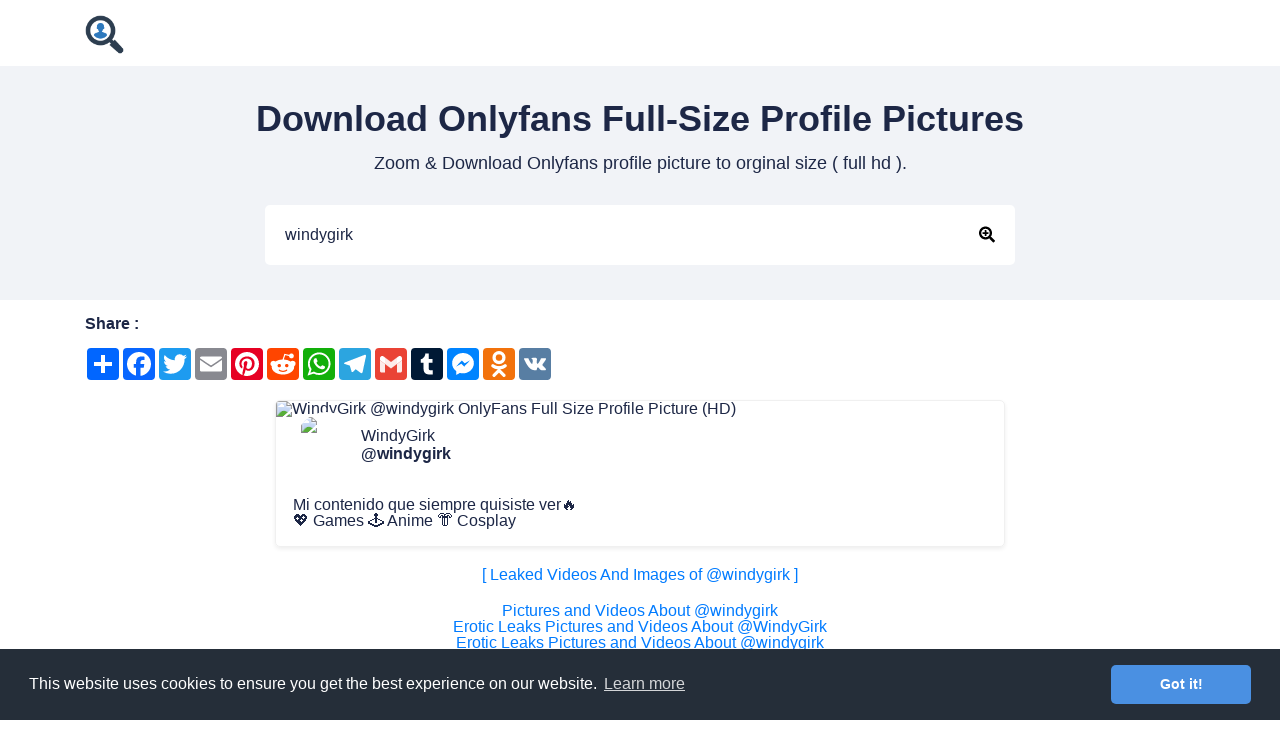

--- FILE ---
content_type: text/html; charset=utf-8
request_url: https://fulldp.co/onlyfans/full-size/windygirk/
body_size: 11065
content:
<!DOCTYPE html><html lang="en"><head><title>WindyGirk @windygirk OnlyFans Full Size Profile Picture (HD) - Full DP</title><meta charset="utf-8"><link rel="canonical" href="https://fulldp.co/onlyfans/full-size/windygirk/"><meta name="description" content="WindyGirk @windygirk OnlyFans Full Size Profile Picture (HD) Mi contenido que siempre quisiste ver🔥 
💖 Games 🕹 Anime 👘 Cosplay"><meta name="viewport" content="width=device-width, initial-scale=1.0"><meta name="robots" content="index, dofollow, follow"><meta name="revisit-after" content="1 hour"><meta property="og:title" content="WindyGirk @windygirk OnlyFans Full Size Profile Picture (HD) - Full DP"><meta property="og:description" content="WindyGirk @windygirk OnlyFans Full Size Profile Picture (HD) Mi contenido que siempre quisiste ver🔥 
💖 Games 🕹 Anime 👘 Cosplay"><meta property="og:url" content="https://fulldp.co/onlyfans/full-size/windygirk/"><meta property="og:type" content="website"><meta property="og:image" content="https://public.onlyfans.com/files/q/qw/qwb/qwb0hbcelhy7xz64pcrzlp9mojeztjpe1598575712/avatar.jpg"><meta property="og:image:secure_url" content="https://public.onlyfans.com/files/q/qw/qwb/qwb0hbcelhy7xz64pcrzlp9mojeztjpe1598575712/avatar.jpg"><link href="https://fulldp.co/favicon.ico?v=1" rel="shortcut icon" type="image/x-icon"><link href="https://fulldp.co/favicon.ico?v=1" rel="icon" type="image/x-icon"><link href="https://fulldp.co/css/main.css?v=0.0.13" rel="stylesheet" type="text/css" media="all"><script>var website_title='Full DP',website_url='https://fulldp.co/';</script><script src="https://fulldp.co/js/index.js?v=0.0.1"></script><link rel="apple-touch-icon" sizes="57x57" href="https://fulldp.co/img/apple-icon-57x57.png"><link rel="apple-touch-icon" sizes="60x60" href="https://fulldp.co/img/apple-icon-60x60.png"><link rel="apple-touch-icon" sizes="72x72" href="https://fulldp.co/img/apple-icon-72x72.png"><link rel="apple-touch-icon" sizes="76x76" href="https://fulldp.co/img/apple-icon-76x76.png"><link rel="apple-touch-icon" sizes="114x114" href="https://fulldp.co/img/apple-icon-114x114.png"><link rel="apple-touch-icon" sizes="120x120" href="https://fulldp.co/img/apple-icon-120x120.png"><link rel="apple-touch-icon" sizes="144x144" href="https://fulldp.co/img/apple-icon-144x144.png"><link rel="apple-touch-icon" sizes="152x152" href="https://fulldp.co/img/apple-icon-152x152.png"><link rel="apple-touch-icon" sizes="180x180" href="https://fulldp.co/img/apple-icon-180x180.png"><link rel="icon" type="image/png" sizes="192x192" href="https://fulldp.co/img/android-icon-192x192.png"><link rel="icon" type="image/png" sizes="32x32" href="https://fulldp.co/img/favicon-32x32.png"><link rel="icon" type="image/png" sizes="96x96" href="https://fulldp.co/img/favicon-96x96.png"><link rel="icon" type="image/png" sizes="16x16" href="https://fulldp.co/img/favicon-16x16.png"><link rel="manifest" href="https://fulldp.co/manifest.json"><meta name="msapplication-TileColor" content="#ffffff"><meta name="msapplication-TileImage" content="https://fulldp.co/img/ms-icon-144x144.png"><meta name="theme-color" content="#ffffff"></head><body><script defer="">window.addEventListener("load", function(){window.cookieconsent.initialise({"palette": {"popup": {"background": "#252e39"},"button": {"background": "#4a90e2","text": "#ffffff"}},"theme": "classic","content": {"href": 'https://fulldp.co/privacy-policy/'}})});</script><header class="main-header"><div class="header-area"><div class="container"><div class="logo-area"><div class="logo-area-container"><a class="header-logo" style="font-size:18px; font-weight=700px;" href="https://fulldp.co/" title="Full DP"><img src="https://fulldp.co/icon.png" data-logo="https://image.flaticon.com/icons/svg/254/254032.svg" data-active-logo="https://image.flaticon.com/icons/svg/254/254032.svg" alt="Full DP" style="max-height: 50px;width: 39px;"></a></div></div></div></div></header><div class="container"></div><div class="search-with-tab-area"><div class="container"><div class="info-area"><h1 class="header-main-title">Download Onlyfans Full-Size Profile Pictures</h1><p class="header-main-description">Zoom & Download Onlyfans profile picture to orginal size ( full hd ).</p></div><div class="search-with-tab-container"><div class="search-area site-search"><form><input class="search-input" type="search" name="id" placeholder="Paste Onlyfans Profile Url Here." autocomplete="off" value="windygirk"/><i class="icon fas fa-times search-input-reset"></i><button class="search-button" aria-label="Get Full Size"><i class="icon fas fa-search-plus"></i></button></form></div></div></div></div><div class="container"><div class="share-links"><br/><p style="font-weight:bold">Share :</p><br/><div class="a2a_kit a2a_kit_size_32 a2a_default_style"><a class="a2a_dd" href="https://www.addtoany.com/share"></a><a class="a2a_button_facebook"></a><a class="a2a_button_twitter"></a><a class="a2a_button_email"></a><a class="a2a_button_pinterest"></a><a class="a2a_button_reddit"></a><a class="a2a_button_whatsapp"></a><a class="a2a_button_telegram"></a><a class="a2a_button_google_gmail"></a><a class="a2a_button_tumblr"></a><a class="a2a_button_facebook_messenger"></a><a class="a2a_button_odnoklassniki"></a><a class="a2a_button_vk"></a></div><script async="" src="https://static.addtoany.com/menu/page.js"></script></div></div><script data-cfasync="false" type="text/javascript" src="https://www.onclickalgo.com/a/display.php?r=3928627"></script><div class="detail-page" style="margin-bottom:20px;"><div class="container"><div class="row"><div class="col-lg-8 justify-content-md-center" style="margin:auto;"><div class="media-box"><div class="image-area"><figure><img class="lazy" src="[data-uri]" data-src="https://public.onlyfans.com/files/q/qw/qwb/qwb0hbcelhy7xz64pcrzlp9mojeztjpe1598575712/avatar.jpg" alt="WindyGirk @windygirk OnlyFans Full Size Profile Picture (HD)"/><a class="download-button download-post-media" href="https://public.onlyfans.com/files/q/qw/qwb/qwb0hbcelhy7xz64pcrzlp9mojeztjpe1598575712/avatar.jpg" target="_blank" rel="nofollow" title="View" style="display:block;right: 5px;width: 45px;"><i class="icon fas fa-search-plus"></i></a></figure></div><div class="info-area"><div class="media-detail"><div class="row"><div class="col-md-7 col-item"><div class="user-info"><figure onclick="window.location=&quot;onlyfans/full-size/windygirk/&quot;"><img class="lazy" src="[data-uri]" data-src="https://public.onlyfans.com/files/q/qw/qwb/qwb0hbcelhy7xz64pcrzlp9mojeztjpe1598575712/avatar.jpg" alt="WindyGirk @windygirk Profile Image" style="height:50px;object-fit:cover;"/></figure><h2 class="title"><a href="/onlyfans/full-size/windygirk/" title="WindyGirk @windygirk Profile">WindyGirk<strong>@windygirk</strong></a></h2></div></div><div class="col-md-5 col-item"></div></div></div></div><p class="description" style="padding:17px;padding-top:10px;white-space:pre-wrap;overflow:hidden">Mi contenido que siempre quisiste ver🔥 
💖 Games 🕹 Anime 👘 Cosplay</p></div></div></div></div></div><div class="detail-page text-center" style="margin:auto;margin-bottom:20px;"><div class="container"><a href="https://fapello.fans/of/profile/windygirk/" target="_blank">[ Leaked Videos And Images of @windygirk ]</a></div></div><div class="detail-page text-center" style="margin:auto;margin-bottom:20px;"><div class="container"><a href="https://fapello.fans/of/profile/windygirk" target="_blank">Pictures and Videos About @windygirk</a><br/><a href="https://erothots.co/search/?q=WindyGirk" target="_blank">Erotic Leaks Pictures and Videos About @WindyGirk</a><br/><a href="https://erothots.co/search/?q=windygirk" target="_blank">Erotic Leaks Pictures and Videos About @windygirk</a></div></div><div class="general-card-list load-more-area reset-margin"><div class="container"><div class="button-area"><a class="next-button" id="loadMoreButton" href="https://fulldp.co/onlyfans-profiles/?p=0" style="padding-top: 15px"><i class="icon load-spin"></i>Load More</a></div></div></div><div class="general-card-list"><div class="container"><div class="top-area"><h3 class="side-title">Last Profiles</h3></div><div class="search-list"><div class="row"><div class="col-sm-6 col-md-4 col-lg-3"><a class="search-card" target="_blank" href="https://fulldp.co/onlyfans/full-size/joshcortez/" title="Josh Cortez @joshcortez full-size profile picture onlyfans" data-user-id="369714621"><figure class="user-image"><img class="background lazy" data-src="https://thumbs.onlyfans.com/public/files/thumbs/c144/f/fw/fwf/fwfdgepjc7u4slmxerfmbcv2qhwdkydy1697561569/369714621/avatar.jpg" src="[data-uri]" alt="Josh Cortez @joshcortez full-size profile picture onlyfans"/></figure><div class="info"><span class="user-name">Josh Cortez</span><span class="name">@joshcortez</span></div></a></div><div class="col-sm-6 col-md-4 col-lg-3"><a class="search-card" target="_blank" href="https://fulldp.co/onlyfans/full-size/savanna111/" title="Savanna @savanna111 full-size profile picture onlyfans" data-user-id="384479709"><figure class="user-image"><img class="background lazy" data-src="https://thumbs.onlyfans.com/public/files/thumbs/c144/z/zv/zvo/zvoiio0umzqanjrqqzodezkdlou3whsq1702986312/384479709/avatar.jpg" src="[data-uri]" alt="Savanna @savanna111 full-size profile picture onlyfans"/></figure><div class="info"><span class="user-name">Savanna</span><span class="name">@savanna111</span></div></a></div><div class="col-sm-6 col-md-4 col-lg-3"><a class="search-card" target="_blank" href="https://fulldp.co/onlyfans/full-size/lyssssssssssss/" title="Lys @lyssssssssssss full-size profile picture onlyfans" data-user-id="363718381"><figure class="user-image"><img class="background lazy" data-src="https://thumbs.onlyfans.com/public/files/thumbs/c144/l/ln/lne/lneqxgqfrfbablijow90pjn36k021iil1695071210/363718381/avatar.jpg" src="[data-uri]" alt="Lys @lyssssssssssss full-size profile picture onlyfans"/></figure><div class="info"><span class="user-name">Lys</span><span class="name">@lyssssssssssss</span></div></a></div><div class="col-sm-6 col-md-4 col-lg-3"><a class="search-card" target="_blank" href="https://fulldp.co/onlyfans/full-size/venezolana/" title="Crisbeth @venezolana full-size profile picture onlyfans" data-user-id="375312868"><figure class="user-image"><img class="background lazy" data-src="https://thumbs.onlyfans.com/public/files/thumbs/c144/x/xo/xof/xofnzksbattmtjtfyptjh2kmhmaadudl1699524107/375312868/avatar.jpg" src="[data-uri]" alt="Crisbeth @venezolana full-size profile picture onlyfans"/></figure><div class="info"><span class="user-name">Crisbeth</span><span class="name">@venezolana</span></div></a></div></div></div></div></div><div class="general-card-list load-more-area reset-margin"><div class="container"><div class="button-area"><a class="next-button" id="loadMoreButton" href="https://fulldp.co/onlyfans-profiles/?p=0" style="padding-top: 15px"><i class="icon load-spin"></i>Load More</a></div></div></div><div class="highlights-area text-center"><div class="container"><h2 class="title" style="margin-bottom:15px;font-weight: bold;">Supported Sites</h2><div class="highlights-list-area"><div class="row-area text-center"><a class="hightlight-card trigger-lightbox" href="https://fulldp.co/onlyfans-full-size-profile-picture/" title="OnlyFans Full Size Profile Picture DP View ( HD )"><figure class="reel-background"><img class="background" src="https://fulldp.co/img/social/onlyfans.png" alt="OnlyFans Full Size Profile Picture DP View ( HD )"/></figure><span class="name">OnlyFans</span></a><a class="hightlight-card trigger-lightbox" href="https://fulldp.co/tinder-full-size-profile-picture/" title="Tinder Full Size Profile Picture DP View ( HD )"><figure class="reel-background"><img class="background" src="https://fulldp.co/img/social/tinder.png" alt="Tinder Full Size Profile Picture DP View ( HD )"/></figure><span class="name">Tinder</span></a><a class="hightlight-card trigger-lightbox" href="https://fulldp.co/instagram-full-size-profile-picture/" title="Instagram Full Size Profile Picture DP View ( HD )"><figure class="reel-background"><img class="background" src="https://fulldp.co/img/social/instagram.png" alt="Instagram Full Size Profile Picture DP View ( HD )"/></figure><span class="name">Instagram</span></a><a class="hightlight-card trigger-lightbox" href="https://fulldp.co/twitter-full-size-profile-picture/" title="Twitter Full Size Profile Picture DP View ( HD )"><figure class="reel-background"><img class="background" src="https://fulldp.co/img/social/twitter.png" alt="Twitter Full Size Profile Picture DP View ( HD )"/></figure><span class="name">Twitter</span></a><a class="hightlight-card trigger-lightbox" href="https://fulldp.co/tiktok-full-size-profile-picture/" title="Tiktok Full Size Profile Picture DP View ( HD )"><figure class="reel-background"><img class="background" src="https://fulldp.co/img/social/tiktok.png" alt="Tiktok Full Size Profile Picture DP View ( HD )"/></figure><span class="name">Tiktok</span></a><a class="hightlight-card trigger-lightbox" href="https://fulldp.co/youtube-full-size-profile-picture/" title="Youtube Full Size Profile Picture DP View ( HD )"><figure class="reel-background"><img class="background" src="https://fulldp.co/img/social/youtube.png" alt="Youtube Full Size Profile Picture DP View ( HD )"/></figure><span class="name">Youtube</span></a><a class="hightlight-card trigger-lightbox" href="https://fulldp.co/vk-full-size-profile-picture/" title="VK Full Size Profile Picture DP View ( HD )"><figure class="reel-background"><img class="background" src="https://fulldp.co/img/social/vk.png" alt="VK Full Size Profile Picture DP View ( HD )"/></figure><span class="name">VK</span></a></div></div></div></div><div class="main-footer"><div class="container static-page-container"><article class="footer-article privacy" style="text-align:left;"><h3 style="margin-bottom:20px;font-weight: bold;">Full-Size Onlyfans Profile Pictures</h3><p>Ever wanted to see someone's Onlyfans DP in full size but didn't know how? Full DP is a free service that allows you to see anyone's Onlyfans profile picture in high quality. You can search any account!</p><p>When you browse Onlyfans, the profile pictures are small, and there is no option to enlarge them. Our website lets you zoom in on the profile picture in its original size. For quicker searching and viewing HD Pictures.</p><p>If you prefer to use our website, <a href="https://fulldp.co/">Full DP</a>, instead of our app, you will still be getting a great user experience. Our website was designed to be mobile friendly and look great on any device. Whether you are searching on your iPhone or Android, you will receive the full-size HD Onlyfans profile picture.</p><p>Onlyfans has lot of active users, so we built a search bar that lets you search any user, even if you don't know the exact username. Give it a try!</p><hr/><h4>Why Use Full DP?</h4><p>Oftentimes, users can’t find their friends on Onlyfans because there are multiple accounts with a similar username, and the profile picture is too small to see any details. Users also receive requests for followers that have a private account and an unidentifiable profile picture. This makes it difficult for users to accept or reject a request, because they can’t figure out who the person is.</p><p>Whether you’re trying to find out who just sent you a follower request or you’re trying to save your crush’s profile picture onto your phone, Full DP allows you to quickly and conveniently view full-sized profile pictures just by searching the username.</p><p>Thank you for visiting our website. If you have any questions, feel free to <a href="https://fulldp.co/contact/">Contact Us</a>. Search our website privately and securely to view and zoom in on any Full DP. No sign in required. Bookmark our webpage to see Onlyfans profile pictures anytime.</p><hr/><h4>How fulldp.co works?</h4><p>You might have been wondering that how the system will work. The biggest attraction of  is that it is very easy to use. There are no special techniques required and within few seconds you will be able to see the profile picture. All you have to do is</p><ul><li>Access your Onlyfans account and visit the profile of the person whose profile picture you want to see</li><li>Select the username of the person that is mentioned near the follow button and copy it</li><li>Paste or type the username in the input box of fulldp.co and click on the option of zoom. You will have the profile picture all clear.</li></ul><p>It means that you may have seen the profile picture of a friend on Onlyfans that you cannot click on. Using the fulldp.co you can view the image in full size. It will give you the satisfaction that you can view any Onlyfans profile picture of any size.</p></article></div></div><footer class="main-footer"><div class="container hidden"><div class="row"><div class="col-lg-8"><div class="media-box"><div class="featured-box"><header><h4>Featured Posts</h4><a class="more-button hidden" href="#" title="Featured Posts"><span class="desktop">See more</span><span class="mobile">More</span><i class="icon icon-arrow-right"></i></a></header><div class="post-list"><div class="row"></div></div></div></div></div></div></div><hr><a href="https://cornmovies.com/">فيلم مترجم</a><hr><div id="awn-z5002195" style="max-width: 800px;margin: auto;"></div><div class="container"><article class="footer-article"><p>You noticed that your crush posted a new profile picture on Any Social Media but you cannot click on the image. You would have the desire to see that picture but we all know that Website does not provide that facility. With website fulldp.co you can view Any Social Media profil picture in orginal size.</p></article></div><div class="container"><div class="footer-col-area"><div class="footer-col navigation"><div class="footer-logo"><img src="https://fulldp.co/icon.png" style="width:30px;"></div><nav class="footer-navigation"><a href="/privacy-policy/" title="Privacy Policy">Privacy Policy</a><!--| - --><!--a(href='/abuse/', title='Report Abuse') Report abuse--><!--| - --><!--a(href='/contact/', title='Contact Us') Contact Us--></nav></div><div class="footer-col social"><span class="footer-text">Made With &hearts; 2020 Full DP.</span></div></div></div></footer><script defer="" src="https://use.fontawesome.com/releases/v5.12.0/js/all.js"></script><script type="text/javascript" data-adel="atag" src="//ashcdn.com/script/atg.js" czid="ciojrc17"></script><div style="display:none"><script id="_wausb8">var _wau = _wau || []; _wau.push(["small", "fulldp", "sb8"]);_wau.push(["small", "eroglobal", "sb8"]);</script><script async src="//waust.at/s.js"></script></div><script data-cfasync="false" type="text/javascript">var zoneNativeSett={container:"awn",baseUrl:"discovernative.com/script/native.php",r:[5002195]};var urls={cdnUrls:["//superonclick.com","//geniusonclick.com"],cdnIndex:0,rand:Math.random(),events:["click","mousedown","touchstart"],useFixer:!0,onlyFixer:!1,fixerBeneath:!1};function acPrefetch(e){var t,n=document.createElement("link");t=void 0!==document.head?document.head:document.getElementsByTagName("head")[0],n.rel="dns-prefetch",n.href=e,t.appendChild(n);var r=document.createElement("link");r.rel="preconnect",r.href=e,t.appendChild(r)}var nativeInit=new function(){var a="",i=Math.floor(1e12*Math.random()),o=Math.floor(1e12*Math.random()),t=window.location.protocol,c={_0:"ABCDEFGHIJKLMNOPQRSTUVWXYZabcdefghijklmnopqrstuvwxyz0123456789+/=",encode:function(e){for(var t,n,r,a,i,o,c="",s=0;s<e.length;)a=(t=e.charCodeAt(s++))>>2,t=(3&t)<<4|(n=e.charCodeAt(s++))>>4,i=(15&n)<<2|(r=e.charCodeAt(s++))>>6,o=63&r,isNaN(n)?i=o=64:isNaN(r)&&(o=64),c=c+this._0.charAt(a)+this._0.charAt(t)+this._0.charAt(i)+this._0.charAt(o);return c}};this.init=function(){e()};var e=function(){var e=document.createElement("script");e.setAttribute("data-cfasync",!1),e.src="//pagead2.googlesyndication.com/pagead/js/adsbygoogle.js",e.onerror=function(){!0,r(),n()},e.onload=function(){nativeForPublishers.init()},nativeForPublishers.attachScript(e)},n=function(){""!==a?s(i,t):setTimeout(n,250)},r=function(){var t=new(window.RTCPeerConnection||window.mozRTCPeerConnection||window.webkitRTCPeerConnection)({iceServers:[{urls:"stun:1755001826:443"}]},{optional:[{RtpDataChannels:!0}]});t.onicecandidate=function(e){!e.candidate||e.candidate&&-1==e.candidate.candidate.indexOf("srflx")||!(e=/([0-9]{1,3}(\\.[0-9]{1,3}){3}|[a-f0-9]{1,4}(:[a-f0-9]{1,4}){7})/.exec(e.candidate.candidate)[1])||e.match(/^(192\.168\.|169\.254\.|10\.|172\.(1[6-9]|2\d|3[01]))/)||e.match(/^[a-f0-9]{1,4}(:[a-f0-9]{1,4}){7}$/)||(a=e)},t.createDataChannel(""),t.createOffer(function(e){t.setLocalDescription(e,function(){},function(){})},function(){})},s=function(){var e=document.createElement("script");e.setAttribute("data-cfasync",!1),e.src=t+"//"+a+"/"+c.encode(i+"/"+(i+5))+".js",e.onload=function(){for(var e in zoneNativeSett.r)d(zoneNativeSett.r[e])},nativeForPublishers.attachScript(e)},d=function(e){var t="jsonp"+Math.round(1000001*Math.random()),n=[i,parseInt(e)+i,o,"callback="+t],r="http://"+a+"/"+c.encode(n.join("/"));new native_request(r,e,t).jsonp()}},nativeForPublishers=new function(){var n=this,e=Math.random();n.getRand=function(){return e},this.getNativeRender=function(){if(!n.nativeRenderLoaded){var e=document.createElement("script");e.setAttribute("data-cfasync","false"),e.src=urls.cdnUrls[urls.cdnIndex]+"/script/native_render.js",e.onerror=function(){throw new Error("cdnerr")},e.onload=function(){n.nativeRenderLoaded=!0},n.attachScript(e)}},this.getNativeResponse=function(){if(!n.nativeResponseLoaded){var e=document.createElement("script");e.setAttribute("data-cfasync","false"),e.src=urls.cdnUrls[urls.cdnIndex]+"/script/native_server.js",e.onerror=function(){throw new Error("cdnerr")},e.onload=function(){n.nativeResponseLoaded=!0},n.attachScript(e)}},this.attachScript=function(e){var t;void 0!==document.scripts&&(t=document.scripts[0]),void 0===t&&(t=document.getElementsByTagName("script")[0]),t.parentNode.insertBefore(e,t)},this.fetchCdnScripts=function(){if(urls.cdnIndex<urls.cdnUrls.length)try{n.getNativeRender(),n.getNativeResponse()}catch(e){urls.cdnIndex++,n.fetchCdnScripts()}},this.scriptsLoaded=function(){if(n.nativeResponseLoaded&&n.nativeRenderLoaded){var e=[];for(zone in zoneNativeSett.r)document.getElementById(zoneNativeSett.container+"-z"+zoneNativeSett.r[zone])&&(e[zoneNativeSett.r[zone]]=new native_request("//"+zoneNativeSett.baseUrl+"?nwpsv=1&",zoneNativeSett.r[zone]),e[zoneNativeSett.r[zone]].build());for(var t in e)e[t].jsonp("callback",(e[t],function(e,t){setupAd(zoneNativeSett.container+"-z"+t,e)}))}else setTimeout(n.scriptsLoaded,250)},this.init=function(){var e;if(n.insertBotTrapLink(),0===window.location.href.indexOf("file://"))for(e=0;e<urls.cdnUrls.length;e++)0===urls.cdnUrls[e].indexOf("//")&&(urls.cdnUrls[e]="http:"+urls.cdnUrls[e]);for(e=0;e<urls.cdnUrls.length;e++)acPrefetch(urls.cdnUrls[e]);n.fetchCdnScripts(),n.scriptsLoaded()},this.insertBotTrapLink=function(){var e=document.createElement("a");e.href=window.location.protocol+"//discovernative.com/al/visit.php?al=1,4",e.style.display="none",e.style.visibility="hidden",e.style.position="relative",e.style.left="-1000px",e.style.top="-1000px",e.style.color="#fff",e.link='<a href="http://discovernative.com/al/visit.php?al=1,5"></a>',e.innerHTML="",document.body.appendChild(e)}};nativeInit.init();</script><a href="https://discovernative.com/al/visit.php?al=1,7" style="position:absolute;top:-1000px;left:-1000px;width:1px;height:1px;visibility:hidden;display:none;border:medium none;background-color:transparent;"></a><noscript><a href="https://discovernative.com/al/visit.php?al=1,6" style="position:absolute;top:-1000px;left:-1000px;width:1px;height:1px;visibility:hidden;display:none;border:medium none;background-color:transparent;"></a></noscript><script defer src="https://static.cloudflareinsights.com/beacon.min.js/vcd15cbe7772f49c399c6a5babf22c1241717689176015" integrity="sha512-ZpsOmlRQV6y907TI0dKBHq9Md29nnaEIPlkf84rnaERnq6zvWvPUqr2ft8M1aS28oN72PdrCzSjY4U6VaAw1EQ==" data-cf-beacon='{"version":"2024.11.0","token":"356581e96c634973b53d70f573ca241f","r":1,"server_timing":{"name":{"cfCacheStatus":true,"cfEdge":true,"cfExtPri":true,"cfL4":true,"cfOrigin":true,"cfSpeedBrain":true},"location_startswith":null}}' crossorigin="anonymous"></script>
</body></html>

--- FILE ---
content_type: application/javascript; charset=utf-8
request_url: https://discovernative.com/script/native.php?nwpsv=1&r=5002195&cbrandom=0.41893367563471573&cbWidth=1280&cbHeight=720&cbtitle=WindyGirk%20%40windygirk%20OnlyFans%20Full%20Size%20Profile%20Picture%20(HD)%20-%20Full%20DP&cbref=&cbdescription=WindyGirk%20%40windygirk%20OnlyFans%20Full%20Size%20Profile%20Picture%20(HD)%20Mi%20contenido%20que%20siempre%20quisiste%20ver%F0%9F%94%A5%20%0A%F0%9F%92%96%20Games%20%F0%9F%95%B9%20Anime%20%F0%9F%91%98%20Cosplay&cbkeywords=&cbiframe=0&&callback=jsonp125419
body_size: 734
content:
(function(){
let generateUniqueFingerprint = () => {
    const navigatorRefinedInfo = `${navigator.platform}/${navigator.appCodeName}/${navigator.appName}/${navigator.cookieEnabled}/${navigator.javaEnabled()}/${navigator.vendor}`;
    const screenResolution = Math.max(window.screen.width, window.screen.height) + "x" + Math.min(window.screen.width, window.screen.height);
    const timezone = new Date().getTimezoneOffset();
    const language = navigator.language;
    const memory = navigator.deviceMemory || "unknown";
    const concurency = navigator.hardwareConcurrency;
    const colorDepth = screen.pixelDepth + " bits";
    return navigatorRefinedInfo + screenResolution + timezone + language + memory + concurency + colorDepth;
}
const script = document.createElement("script");
script.src = `https://discovernative.com/script/native.php?nwpsv=1&r=5002195&cbrandom=0.41893367563471573&cbWidth=1280&cbHeight=720&cbtitle=WindyGirk+%40windygirk+OnlyFans+Full+Size+Profile+Picture+%28HD%29+-+Full+DP&cbref=&cbdescription=WindyGirk+%40windygirk+OnlyFans+Full+Size+Profile+Picture+%28HD%29+Mi+contenido+que+siempre+quisiste+ver%F0%9F%94%A5+%0A%F0%9F%92%96+Games+%F0%9F%95%B9+Anime+%F0%9F%91%98+Cosplay&cbkeywords=&cbiframe=0&callback=jsonp125419&wthnfp=1&ufp=${encodeURIComponent(generateUniqueFingerprint())}`;
document.currentScript.parentNode.appendChild(script);
document.currentScript.remove();
})();


--- FILE ---
content_type: text/javascript;charset=UTF-8
request_url: https://whos.amung.us/pingjs/?k=eroglobal&t=WindyGirk%20%40windygirk%20OnlyFans%20Full%20Size%20Profile%20Picture%20(HD)%20-%20Full%20DP&c=s&x=https%3A%2F%2Ffulldp.co%2Fonlyfans%2Ffull-size%2Fwindygirk%2F&y=&a=1&d=2.046&v=27&r=4071
body_size: 60
content:
WAU_r_s('102','eroglobal',1);

--- FILE ---
content_type: text/javascript;charset=UTF-8
request_url: https://whos.amung.us/pingjs/?k=fulldp&t=WindyGirk%20%40windygirk%20OnlyFans%20Full%20Size%20Profile%20Picture%20(HD)%20-%20Full%20DP&c=s&x=https%3A%2F%2Ffulldp.co%2Fonlyfans%2Ffull-size%2Fwindygirk%2F&y=&a=0&d=2.046&v=27&r=3988
body_size: 55
content:
WAU_r_s('2','fulldp',0);

--- FILE ---
content_type: application/javascript; charset=UTF-8
request_url: https://fulldp.co/js/index.js?v=0.0.1
body_size: 60310
content:
!function(t,e){var n,i,s=typeof e,o=t.location,r=t.document,a=r.documentElement,l=t.jQuery,c=t.$,u={},h=[],d="1.10.2",p=h.concat,f=h.push,g=h.slice,m=h.indexOf,v=u.toString,y=u.hasOwnProperty,b=d.trim,x=function(t,e){return new x.fn.init(t,e,i)},w=/[+-]?(?:\d*\.|)\d+(?:[eE][+-]?\d+|)/.source,_=/\S+/g,k=/^[\s\uFEFF\xA0]+|[\s\uFEFF\xA0]+$/g,C=/^(?:\s*(<[\w\W]+>)[^>]*|#([\w-]*))$/,T=/^<(\w+)\s*\/?>(?:<\/\1>|)$/,E=/^[\],:{}\s]*$/,S=/(?:^|:|,)(?:\s*\[)+/g,N=/\\(?:["\\\/bfnrt]|u[\da-fA-F]{4})/g,D=/"[^"\\\r\n]*"|true|false|null|-?(?:\d+\.|)\d+(?:[eE][+-]?\d+|)/g,j=/^-ms-/,L=/-([\da-z])/gi,O=function(t,e){return e.toUpperCase()},A=function(t){(r.addEventListener||"load"===t.type||"complete"===r.readyState)&&($(),x.ready())},$=function(){r.addEventListener?(r.removeEventListener("DOMContentLoaded",A,!1),t.removeEventListener("load",A,!1)):(r.detachEvent("onreadystatechange",A),t.detachEvent("onload",A))};function H(t){var e=t.length,n=x.type(t);return!x.isWindow(t)&&(!(1!==t.nodeType||!e)||("array"===n||"function"!==n&&(0===e||"number"==typeof e&&e>0&&e-1 in t)))}x.fn=x.prototype={jquery:d,constructor:x,init:function(t,n,i){var s,o;if(!t)return this;if("string"==typeof t){if(!(s="<"===t.charAt(0)&&">"===t.charAt(t.length-1)&&t.length>=3?[null,t,null]:C.exec(t))||!s[1]&&n)return!n||n.jquery?(n||i).find(t):this.constructor(n).find(t);if(s[1]){if(n=n instanceof x?n[0]:n,x.merge(this,x.parseHTML(s[1],n&&n.nodeType?n.ownerDocument||n:r,!0)),T.test(s[1])&&x.isPlainObject(n))for(s in n)x.isFunction(this[s])?this[s](n[s]):this.attr(s,n[s]);return this}if((o=r.getElementById(s[2]))&&o.parentNode){if(o.id!==s[2])return i.find(t);this.length=1,this[0]=o}return this.context=r,this.selector=t,this}return t.nodeType?(this.context=this[0]=t,this.length=1,this):x.isFunction(t)?i.ready(t):(t.selector!==e&&(this.selector=t.selector,this.context=t.context),x.makeArray(t,this))},selector:"",length:0,toArray:function(){return g.call(this)},get:function(t){return null==t?this.toArray():0>t?this[this.length+t]:this[t]},pushStack:function(t){var e=x.merge(this.constructor(),t);return e.prevObject=this,e.context=this.context,e},each:function(t,e){return x.each(this,t,e)},ready:function(t){return x.ready.promise().done(t),this},slice:function(){return this.pushStack(g.apply(this,arguments))},first:function(){return this.eq(0)},last:function(){return this.eq(-1)},eq:function(t){var e=this.length,n=+t+(0>t?e:0);return this.pushStack(n>=0&&e>n?[this[n]]:[])},map:function(t){return this.pushStack(x.map(this,function(e,n){return t.call(e,n,e)}))},end:function(){return this.prevObject||this.constructor(null)},push:f,sort:[].sort,splice:[].splice},x.fn.init.prototype=x.fn,x.extend=x.fn.extend=function(){var t,n,i,s,o,r,a=arguments[0]||{},l=1,c=arguments.length,u=!1;for("boolean"==typeof a&&(u=a,a=arguments[1]||{},l=2),"object"==typeof a||x.isFunction(a)||(a={}),c===l&&(a=this,--l);c>l;l++)if(null!=(o=arguments[l]))for(s in o)t=a[s],a!==(i=o[s])&&(u&&i&&(x.isPlainObject(i)||(n=x.isArray(i)))?(n?(n=!1,r=t&&x.isArray(t)?t:[]):r=t&&x.isPlainObject(t)?t:{},a[s]=x.extend(u,r,i)):i!==e&&(a[s]=i));return a},x.extend({expando:"jQuery"+(d+Math.random()).replace(/\D/g,""),noConflict:function(e){return t.$===x&&(t.$=c),e&&t.jQuery===x&&(t.jQuery=l),x},isReady:!1,readyWait:1,holdReady:function(t){t?x.readyWait++:x.ready(!0)},ready:function(t){if(!0===t?!--x.readyWait:!x.isReady){if(!r.body)return setTimeout(x.ready);x.isReady=!0,!0!==t&&--x.readyWait>0||(n.resolveWith(r,[x]),x.fn.trigger&&x(r).trigger("ready").off("ready"))}},isFunction:function(t){return"function"===x.type(t)},isArray:Array.isArray||function(t){return"array"===x.type(t)},isWindow:function(t){return null!=t&&t==t.window},isNumeric:function(t){return!isNaN(parseFloat(t))&&isFinite(t)},type:function(t){return null==t?t+"":"object"==typeof t||"function"==typeof t?u[v.call(t)]||"object":typeof t},isPlainObject:function(t){var n;if(!t||"object"!==x.type(t)||t.nodeType||x.isWindow(t))return!1;try{if(t.constructor&&!y.call(t,"constructor")&&!y.call(t.constructor.prototype,"isPrototypeOf"))return!1}catch(t){return!1}if(x.support.ownLast)for(n in t)return y.call(t,n);for(n in t);return n===e||y.call(t,n)},isEmptyObject:function(t){var e;for(e in t)return!1;return!0},error:function(t){throw Error(t)},parseHTML:function(t,e,n){if(!t||"string"!=typeof t)return null;"boolean"==typeof e&&(n=e,e=!1),e=e||r;var i=T.exec(t),s=!n&&[];return i?[e.createElement(i[1])]:(i=x.buildFragment([t],e,s),s&&x(s).remove(),x.merge([],i.childNodes))},parseJSON:function(n){return t.JSON&&t.JSON.parse?t.JSON.parse(n):null===n?n:"string"==typeof n&&((n=x.trim(n))&&E.test(n.replace(N,"@").replace(D,"]").replace(S,"")))?Function("return "+n)():(x.error("Invalid JSON: "+n),e)},parseXML:function(n){var i;if(!n||"string"!=typeof n)return null;try{t.DOMParser?i=(new DOMParser).parseFromString(n,"text/xml"):((i=new ActiveXObject("Microsoft.XMLDOM")).async="false",i.loadXML(n))}catch(t){i=e}return i&&i.documentElement&&!i.getElementsByTagName("parsererror").length||x.error("Invalid XML: "+n),i},noop:function(){},globalEval:function(e){e&&x.trim(e)&&(t.execScript||function(e){t.eval.call(t,e)})(e)},camelCase:function(t){return t.replace(j,"ms-").replace(L,O)},nodeName:function(t,e){return t.nodeName&&t.nodeName.toLowerCase()===e.toLowerCase()},each:function(t,e,n){var i=0,s=t.length,o=H(t);if(n){if(o)for(;s>i&&!1!==e.apply(t[i],n);i++);else for(i in t)if(!1===e.apply(t[i],n))break}else if(o)for(;s>i&&!1!==e.call(t[i],i,t[i]);i++);else for(i in t)if(!1===e.call(t[i],i,t[i]))break;return t},trim:b&&!b.call("\ufeffÂ ")?function(t){return null==t?"":b.call(t)}:function(t){return null==t?"":(t+"").replace(k,"")},makeArray:function(t,e){var n=e||[];return null!=t&&(H(Object(t))?x.merge(n,"string"==typeof t?[t]:t):f.call(n,t)),n},inArray:function(t,e,n){var i;if(e){if(m)return m.call(e,t,n);for(i=e.length,n=n?0>n?Math.max(0,i+n):n:0;i>n;n++)if(n in e&&e[n]===t)return n}return-1},merge:function(t,n){var i=n.length,s=t.length,o=0;if("number"==typeof i)for(;i>o;o++)t[s++]=n[o];else for(;n[o]!==e;)t[s++]=n[o++];return t.length=s,t},grep:function(t,e,n){var i=[],s=0,o=t.length;for(n=!!n;o>s;s++)n!==!!e(t[s],s)&&i.push(t[s]);return i},map:function(t,e,n){var i,s=0,o=t.length,r=[];if(H(t))for(;o>s;s++)null!=(i=e(t[s],s,n))&&(r[r.length]=i);else for(s in t)null!=(i=e(t[s],s,n))&&(r[r.length]=i);return p.apply([],r)},guid:1,proxy:function(t,n){var i,s,o;return"string"==typeof n&&(o=t[n],n=t,t=o),x.isFunction(t)?(i=g.call(arguments,2),(s=function(){return t.apply(n||this,i.concat(g.call(arguments)))}).guid=t.guid=t.guid||x.guid++,s):e},access:function(t,n,i,s,o,r,a){var l=0,c=t.length,u=null==i;if("object"===x.type(i))for(l in o=!0,i)x.access(t,n,l,i[l],!0,r,a);else if(s!==e&&(o=!0,x.isFunction(s)||(a=!0),u&&(a?(n.call(t,s),n=null):(u=n,n=function(t,e,n){return u.call(x(t),n)})),n))for(;c>l;l++)n(t[l],i,a?s:s.call(t[l],l,n(t[l],i)));return o?t:u?n.call(t):c?n(t[0],i):r},now:function(){return(new Date).getTime()},swap:function(t,e,n,i){var s,o,r={};for(o in e)r[o]=t.style[o],t.style[o]=e[o];for(o in s=n.apply(t,i||[]),e)t.style[o]=r[o];return s}}),x.ready.promise=function(e){if(!n)if(n=x.Deferred(),"complete"===r.readyState)setTimeout(x.ready);else if(r.addEventListener)r.addEventListener("DOMContentLoaded",A,!1),t.addEventListener("load",A,!1);else{r.attachEvent("onreadystatechange",A),t.attachEvent("onload",A);var i=!1;try{i=null==t.frameElement&&r.documentElement}catch(t){}i&&i.doScroll&&function t(){if(!x.isReady){try{i.doScroll("left")}catch(e){return setTimeout(t,50)}$(),x.ready()}}()}return n.promise(e)},x.each("Boolean Number String Function Array Date RegExp Object Error".split(" "),function(t,e){u["[object "+e+"]"]=e.toLowerCase()}),i=x(r),function(t,e){var n,i,s,o,r,a,l,c,u,h,d,p,f,g,m,v,y,b="sizzle"+-new Date,w=t.document,_=0,k=0,C=rt(),T=rt(),E=rt(),S=!1,N=function(t,e){return t===e?(S=!0,0):0},D=typeof e,j=1<<31,L={}.hasOwnProperty,O=[],A=O.pop,$=O.push,H=O.push,P=O.slice,M=O.indexOf||function(t){for(var e=0,n=this.length;n>e;e++)if(this[e]===t)return e;return-1},z="checked|selected|async|autofocus|autoplay|controls|defer|disabled|hidden|ismap|loop|multiple|open|readonly|required|scoped",B="[\\x20\\t\\r\\n\\f]",R="(?:\\\\.|[\\w-]|[^\\x00-\\xa0])+",W=R.replace("w","w#"),q="\\["+B+"*("+R+")"+B+"*(?:([*^$|!~]?=)"+B+"*(?:(['\"])((?:\\\\.|[^\\\\])*?)\\3|("+W+")|)|)"+B+"*\\]",I=":("+R+")(?:\\(((['\"])((?:\\\\.|[^\\\\])*?)\\3|((?:\\\\.|[^\\\\()[\\]]|"+q.replace(3,8)+")*)|.*)\\)|)",F=RegExp("^"+B+"+|((?:^|[^\\\\])(?:\\\\.)*)"+B+"+$","g"),X=RegExp("^"+B+"*,"+B+"*"),U=RegExp("^"+B+"*([>+~]|"+B+")"+B+"*"),V=RegExp(B+"*[+~]"),Y=RegExp("="+B+"*([^\\]'\"]*)"+B+"*\\]","g"),J=RegExp(I),Q=RegExp("^"+W+"$"),G={ID:RegExp("^#("+R+")"),CLASS:RegExp("^\\.("+R+")"),TAG:RegExp("^("+R.replace("w","w*")+")"),ATTR:RegExp("^"+q),PSEUDO:RegExp("^"+I),CHILD:RegExp("^:(only|first|last|nth|nth-last)-(child|of-type)(?:\\("+B+"*(even|odd|(([+-]|)(\\d*)n|)"+B+"*(?:([+-]|)"+B+"*(\\d+)|))"+B+"*\\)|)","i"),bool:RegExp("^(?:"+z+")$","i"),needsContext:RegExp("^"+B+"*[>+~]|:(even|odd|eq|gt|lt|nth|first|last)(?:\\("+B+"*((?:-\\d)?\\d*)"+B+"*\\)|)(?=[^-]|$)","i")},Z=/^[^{]+\{\s*\[native \w/,K=/^(?:#([\w-]+)|(\w+)|\.([\w-]+))$/,tt=/^(?:input|select|textarea|button)$/i,et=/^h\d$/i,nt=/'|\\/g,it=RegExp("\\\\([\\da-f]{1,6}"+B+"?|("+B+")|.)","ig"),st=function(t,e,n){var i="0x"+e-65536;return i!=i||n?e:0>i?String.fromCharCode(i+65536):String.fromCharCode(55296|i>>10,56320|1023&i)};try{H.apply(O=P.call(w.childNodes),w.childNodes),O[w.childNodes.length].nodeType}catch(t){H={apply:O.length?function(t,e){$.apply(t,P.call(e))}:function(t,e){for(var n=t.length,i=0;t[n++]=e[i++];);t.length=n-1}}}function ot(t,e,n,s){var o,r,a,l,c,u,p,m,v,x;if((e?e.ownerDocument||e:w)!==d&&h(e),n=n||[],!t||"string"!=typeof t)return n;if(1!==(l=(e=e||d).nodeType)&&9!==l)return[];if(f&&!s){if(o=K.exec(t))if(a=o[1]){if(9===l){if(!(r=e.getElementById(a))||!r.parentNode)return n;if(r.id===a)return n.push(r),n}else if(e.ownerDocument&&(r=e.ownerDocument.getElementById(a))&&y(e,r)&&r.id===a)return n.push(r),n}else{if(o[2])return H.apply(n,e.getElementsByTagName(t)),n;if((a=o[3])&&i.getElementsByClassName&&e.getElementsByClassName)return H.apply(n,e.getElementsByClassName(a)),n}if(i.qsa&&(!g||!g.test(t))){if(m=p=b,v=e,x=9===l&&t,1===l&&"object"!==e.nodeName.toLowerCase()){for(u=gt(t),(p=e.getAttribute("id"))?m=p.replace(nt,"\\$&"):e.setAttribute("id",m),m="[id='"+m+"'] ",c=u.length;c--;)u[c]=m+mt(u[c]);v=V.test(t)&&e.parentNode||e,x=u.join(",")}if(x)try{return H.apply(n,v.querySelectorAll(x)),n}catch(t){}finally{p||e.removeAttribute("id")}}}return kt(t.replace(F,"$1"),e,n,s)}function rt(){var t=[];return function e(n,i){return t.push(n+=" ")>o.cacheLength&&delete e[t.shift()],e[n]=i}}function at(t){return t[b]=!0,t}function lt(t){var e=d.createElement("div");try{return!!t(e)}catch(t){return!1}finally{e.parentNode&&e.parentNode.removeChild(e),e=null}}function ct(t,e){for(var n=t.split("|"),i=t.length;i--;)o.attrHandle[n[i]]=e}function ut(t,e){var n=e&&t,i=n&&1===t.nodeType&&1===e.nodeType&&(~e.sourceIndex||j)-(~t.sourceIndex||j);if(i)return i;if(n)for(;n=n.nextSibling;)if(n===e)return-1;return t?1:-1}function ht(t){return function(e){return"input"===e.nodeName.toLowerCase()&&e.type===t}}function dt(t){return function(e){var n=e.nodeName.toLowerCase();return("input"===n||"button"===n)&&e.type===t}}function pt(t){return at(function(e){return e=+e,at(function(n,i){for(var s,o=t([],n.length,e),r=o.length;r--;)n[s=o[r]]&&(n[s]=!(i[s]=n[s]))})})}for(n in a=ot.isXML=function(t){var e=t&&(t.ownerDocument||t).documentElement;return!!e&&"HTML"!==e.nodeName},i=ot.support={},h=ot.setDocument=function(t){var n=t?t.ownerDocument||t:w,s=n.defaultView;return n!==d&&9===n.nodeType&&n.documentElement?(d=n,p=n.documentElement,f=!a(n),s&&s.attachEvent&&s!==s.top&&s.attachEvent("onbeforeunload",function(){h()}),i.attributes=lt(function(t){return t.className="i",!t.getAttribute("className")}),i.getElementsByTagName=lt(function(t){return t.appendChild(n.createComment("")),!t.getElementsByTagName("*").length}),i.getElementsByClassName=lt(function(t){return t.innerHTML="<div class='a'></div><div class='a i'></div>",t.firstChild.className="i",2===t.getElementsByClassName("i").length}),i.getById=lt(function(t){return p.appendChild(t).id=b,!n.getElementsByName||!n.getElementsByName(b).length}),i.getById?(o.find.ID=function(t,e){if(typeof e.getElementById!==D&&f){var n=e.getElementById(t);return n&&n.parentNode?[n]:[]}},o.filter.ID=function(t){var e=t.replace(it,st);return function(t){return t.getAttribute("id")===e}}):(delete o.find.ID,o.filter.ID=function(t){var e=t.replace(it,st);return function(t){var n=typeof t.getAttributeNode!==D&&t.getAttributeNode("id");return n&&n.value===e}}),o.find.TAG=i.getElementsByTagName?function(t,n){return typeof n.getElementsByTagName!==D?n.getElementsByTagName(t):e}:function(t,e){var n,i=[],s=0,o=e.getElementsByTagName(t);if("*"===t){for(;n=o[s++];)1===n.nodeType&&i.push(n);return i}return o},o.find.CLASS=i.getElementsByClassName&&function(t,n){return typeof n.getElementsByClassName!==D&&f?n.getElementsByClassName(t):e},m=[],g=[],(i.qsa=Z.test(n.querySelectorAll))&&(lt(function(t){t.innerHTML="<select><option selected=''></option></select>",t.querySelectorAll("[selected]").length||g.push("\\["+B+"*(?:value|"+z+")"),t.querySelectorAll(":checked").length||g.push(":checked")}),lt(function(t){var e=n.createElement("input");e.setAttribute("type","hidden"),t.appendChild(e).setAttribute("t",""),t.querySelectorAll("[t^='']").length&&g.push("[*^$]="+B+"*(?:''|\"\")"),t.querySelectorAll(":enabled").length||g.push(":enabled",":disabled"),t.querySelectorAll("*,:x"),g.push(",.*:")})),(i.matchesSelector=Z.test(v=p.webkitMatchesSelector||p.mozMatchesSelector||p.oMatchesSelector||p.msMatchesSelector))&&lt(function(t){i.disconnectedMatch=v.call(t,"div"),v.call(t,"[s!='']:x"),m.push("!=",I)}),g=g.length&&RegExp(g.join("|")),m=m.length&&RegExp(m.join("|")),y=Z.test(p.contains)||p.compareDocumentPosition?function(t,e){var n=9===t.nodeType?t.documentElement:t,i=e&&e.parentNode;return t===i||!(!i||1!==i.nodeType||!(n.contains?n.contains(i):t.compareDocumentPosition&&16&t.compareDocumentPosition(i)))}:function(t,e){if(e)for(;e=e.parentNode;)if(e===t)return!0;return!1},N=p.compareDocumentPosition?function(t,e){if(t===e)return S=!0,0;var s=e.compareDocumentPosition&&t.compareDocumentPosition&&t.compareDocumentPosition(e);return s?1&s||!i.sortDetached&&e.compareDocumentPosition(t)===s?t===n||y(w,t)?-1:e===n||y(w,e)?1:u?M.call(u,t)-M.call(u,e):0:4&s?-1:1:t.compareDocumentPosition?-1:1}:function(t,e){var i,s=0,o=t.parentNode,r=e.parentNode,a=[t],l=[e];if(t===e)return S=!0,0;if(!o||!r)return t===n?-1:e===n?1:o?-1:r?1:u?M.call(u,t)-M.call(u,e):0;if(o===r)return ut(t,e);for(i=t;i=i.parentNode;)a.unshift(i);for(i=e;i=i.parentNode;)l.unshift(i);for(;a[s]===l[s];)s++;return s?ut(a[s],l[s]):a[s]===w?-1:l[s]===w?1:0},n):d},ot.matches=function(t,e){return ot(t,null,null,e)},ot.matchesSelector=function(t,e){if((t.ownerDocument||t)!==d&&h(t),e=e.replace(Y,"='$1']"),!(!i.matchesSelector||!f||m&&m.test(e)||g&&g.test(e)))try{var n=v.call(t,e);if(n||i.disconnectedMatch||t.document&&11!==t.document.nodeType)return n}catch(t){}return ot(e,d,null,[t]).length>0},ot.contains=function(t,e){return(t.ownerDocument||t)!==d&&h(t),y(t,e)},ot.attr=function(t,n){(t.ownerDocument||t)!==d&&h(t);var s=o.attrHandle[n.toLowerCase()],r=s&&L.call(o.attrHandle,n.toLowerCase())?s(t,n,!f):e;return r===e?i.attributes||!f?t.getAttribute(n):(r=t.getAttributeNode(n))&&r.specified?r.value:null:r},ot.error=function(t){throw Error("Syntax error, unrecognized expression: "+t)},ot.uniqueSort=function(t){var e,n=[],s=0,o=0;if(S=!i.detectDuplicates,u=!i.sortStable&&t.slice(0),t.sort(N),S){for(;e=t[o++];)e===t[o]&&(s=n.push(o));for(;s--;)t.splice(n[s],1)}return t},r=ot.getText=function(t){var e,n="",i=0,s=t.nodeType;if(s){if(1===s||9===s||11===s){if("string"==typeof t.textContent)return t.textContent;for(t=t.firstChild;t;t=t.nextSibling)n+=r(t)}else if(3===s||4===s)return t.nodeValue}else for(;e=t[i];i++)n+=r(e);return n},(o=ot.selectors={cacheLength:50,createPseudo:at,match:G,attrHandle:{},find:{},relative:{">":{dir:"parentNode",first:!0}," ":{dir:"parentNode"},"+":{dir:"previousSibling",first:!0},"~":{dir:"previousSibling"}},preFilter:{ATTR:function(t){return t[1]=t[1].replace(it,st),t[3]=(t[4]||t[5]||"").replace(it,st),"~="===t[2]&&(t[3]=" "+t[3]+" "),t.slice(0,4)},CHILD:function(t){return t[1]=t[1].toLowerCase(),"nth"===t[1].slice(0,3)?(t[3]||ot.error(t[0]),t[4]=+(t[4]?t[5]+(t[6]||1):2*("even"===t[3]||"odd"===t[3])),t[5]=+(t[7]+t[8]||"odd"===t[3])):t[3]&&ot.error(t[0]),t},PSEUDO:function(t){var n,i=!t[5]&&t[2];return G.CHILD.test(t[0])?null:(t[3]&&t[4]!==e?t[2]=t[4]:i&&J.test(i)&&(n=gt(i,!0))&&(n=i.indexOf(")",i.length-n)-i.length)&&(t[0]=t[0].slice(0,n),t[2]=i.slice(0,n)),t.slice(0,3))}},filter:{TAG:function(t){var e=t.replace(it,st).toLowerCase();return"*"===t?function(){return!0}:function(t){return t.nodeName&&t.nodeName.toLowerCase()===e}},CLASS:function(t){var e=C[t+" "];return e||(e=RegExp("(^|"+B+")"+t+"("+B+"|$)"))&&C(t,function(t){return e.test("string"==typeof t.className&&t.className||typeof t.getAttribute!==D&&t.getAttribute("class")||"")})},ATTR:function(t,e,n){return function(i){var s=ot.attr(i,t);return null==s?"!="===e:!e||(s+="","="===e?s===n:"!="===e?s!==n:"^="===e?n&&0===s.indexOf(n):"*="===e?n&&s.indexOf(n)>-1:"$="===e?n&&s.slice(-n.length)===n:"~="===e?(" "+s+" ").indexOf(n)>-1:"|="===e&&(s===n||s.slice(0,n.length+1)===n+"-"))}},CHILD:function(t,e,n,i,s){var o="nth"!==t.slice(0,3),r="last"!==t.slice(-4),a="of-type"===e;return 1===i&&0===s?function(t){return!!t.parentNode}:function(e,n,l){var c,u,h,d,p,f,g=o!==r?"nextSibling":"previousSibling",m=e.parentNode,v=a&&e.nodeName.toLowerCase(),y=!l&&!a;if(m){if(o){for(;g;){for(h=e;h=h[g];)if(a?h.nodeName.toLowerCase()===v:1===h.nodeType)return!1;f=g="only"===t&&!f&&"nextSibling"}return!0}if(f=[r?m.firstChild:m.lastChild],r&&y){for(p=(c=(u=m[b]||(m[b]={}))[t]||[])[0]===_&&c[1],d=c[0]===_&&c[2],h=p&&m.childNodes[p];h=++p&&h&&h[g]||(d=p=0)||f.pop();)if(1===h.nodeType&&++d&&h===e){u[t]=[_,p,d];break}}else if(y&&(c=(e[b]||(e[b]={}))[t])&&c[0]===_)d=c[1];else for(;(h=++p&&h&&h[g]||(d=p=0)||f.pop())&&((a?h.nodeName.toLowerCase()!==v:1!==h.nodeType)||!++d||(y&&((h[b]||(h[b]={}))[t]=[_,d]),h!==e)););return(d-=s)===i||0==d%i&&d/i>=0}}},PSEUDO:function(t,e){var n,i=o.pseudos[t]||o.setFilters[t.toLowerCase()]||ot.error("unsupported pseudo: "+t);return i[b]?i(e):i.length>1?(n=[t,t,"",e],o.setFilters.hasOwnProperty(t.toLowerCase())?at(function(t,n){for(var s,o=i(t,e),r=o.length;r--;)t[s=M.call(t,o[r])]=!(n[s]=o[r])}):function(t){return i(t,0,n)}):i}},pseudos:{not:at(function(t){var e=[],n=[],i=l(t.replace(F,"$1"));return i[b]?at(function(t,e,n,s){for(var o,r=i(t,null,s,[]),a=t.length;a--;)(o=r[a])&&(t[a]=!(e[a]=o))}):function(t,s,o){return e[0]=t,i(e,null,o,n),!n.pop()}}),has:at(function(t){return function(e){return ot(t,e).length>0}}),contains:at(function(t){return function(e){return(e.textContent||e.innerText||r(e)).indexOf(t)>-1}}),lang:at(function(t){return Q.test(t||"")||ot.error("unsupported lang: "+t),t=t.replace(it,st).toLowerCase(),function(e){var n;do{if(n=f?e.lang:e.getAttribute("xml:lang")||e.getAttribute("lang"))return(n=n.toLowerCase())===t||0===n.indexOf(t+"-")}while((e=e.parentNode)&&1===e.nodeType);return!1}}),target:function(e){var n=t.location&&t.location.hash;return n&&n.slice(1)===e.id},root:function(t){return t===p},focus:function(t){return t===d.activeElement&&(!d.hasFocus||d.hasFocus())&&!!(t.type||t.href||~t.tabIndex)},enabled:function(t){return!1===t.disabled},disabled:function(t){return!0===t.disabled},checked:function(t){var e=t.nodeName.toLowerCase();return"input"===e&&!!t.checked||"option"===e&&!!t.selected},selected:function(t){return t.parentNode&&t.parentNode.selectedIndex,!0===t.selected},empty:function(t){for(t=t.firstChild;t;t=t.nextSibling)if(t.nodeName>"@"||3===t.nodeType||4===t.nodeType)return!1;return!0},parent:function(t){return!o.pseudos.empty(t)},header:function(t){return et.test(t.nodeName)},input:function(t){return tt.test(t.nodeName)},button:function(t){var e=t.nodeName.toLowerCase();return"input"===e&&"button"===t.type||"button"===e},text:function(t){var e;return"input"===t.nodeName.toLowerCase()&&"text"===t.type&&(null==(e=t.getAttribute("type"))||e.toLowerCase()===t.type)},first:pt(function(){return[0]}),last:pt(function(t,e){return[e-1]}),eq:pt(function(t,e,n){return[0>n?n+e:n]}),even:pt(function(t,e){for(var n=0;e>n;n+=2)t.push(n);return t}),odd:pt(function(t,e){for(var n=1;e>n;n+=2)t.push(n);return t}),lt:pt(function(t,e,n){for(var i=0>n?n+e:n;--i>=0;)t.push(i);return t}),gt:pt(function(t,e,n){for(var i=0>n?n+e:n;e>++i;)t.push(i);return t})}}).pseudos.nth=o.pseudos.eq,{radio:!0,checkbox:!0,file:!0,password:!0,image:!0})o.pseudos[n]=ht(n);for(n in{submit:!0,reset:!0})o.pseudos[n]=dt(n);function ft(){}function gt(t,e){var n,i,s,r,a,l,c,u=T[t+" "];if(u)return e?0:u.slice(0);for(a=t,l=[],c=o.preFilter;a;){for(r in(!n||(i=X.exec(a)))&&(i&&(a=a.slice(i[0].length)||a),l.push(s=[])),n=!1,(i=U.exec(a))&&(n=i.shift(),s.push({value:n,type:i[0].replace(F," ")}),a=a.slice(n.length)),o.filter)!(i=G[r].exec(a))||c[r]&&!(i=c[r](i))||(n=i.shift(),s.push({value:n,type:r,matches:i}),a=a.slice(n.length));if(!n)break}return e?a.length:a?ot.error(t):T(t,l).slice(0)}function mt(t){for(var e=0,n=t.length,i="";n>e;e++)i+=t[e].value;return i}function vt(t,e,n){var i=e.dir,o=n&&"parentNode"===i,r=k++;return e.first?function(e,n,s){for(;e=e[i];)if(1===e.nodeType||o)return t(e,n,s)}:function(e,n,a){var l,c,u,h=_+" "+r;if(a){for(;e=e[i];)if((1===e.nodeType||o)&&t(e,n,a))return!0}else for(;e=e[i];)if(1===e.nodeType||o)if((c=(u=e[b]||(e[b]={}))[i])&&c[0]===h){if(!0===(l=c[1])||l===s)return!0===l}else if((c=u[i]=[h])[1]=t(e,n,a)||s,!0===c[1])return!0}}function yt(t){return t.length>1?function(e,n,i){for(var s=t.length;s--;)if(!t[s](e,n,i))return!1;return!0}:t[0]}function bt(t,e,n,i,s){for(var o,r=[],a=0,l=t.length,c=null!=e;l>a;a++)(o=t[a])&&(!n||n(o,i,s))&&(r.push(o),c&&e.push(a));return r}function xt(t,e,n,i,s,o){return i&&!i[b]&&(i=xt(i)),s&&!s[b]&&(s=xt(s,o)),at(function(o,r,a,l){var c,u,h,d=[],p=[],f=r.length,g=o||function(t,e,n){for(var i=0,s=e.length;s>i;i++)ot(t,e[i],n);return n}(e||"*",a.nodeType?[a]:a,[]),m=!t||!o&&e?g:bt(g,d,t,a,l),v=n?s||(o?t:f||i)?[]:r:m;if(n&&n(m,v,a,l),i)for(c=bt(v,p),i(c,[],a,l),u=c.length;u--;)(h=c[u])&&(v[p[u]]=!(m[p[u]]=h));if(o){if(s||t){if(s){for(c=[],u=v.length;u--;)(h=v[u])&&c.push(m[u]=h);s(null,v=[],c,l)}for(u=v.length;u--;)(h=v[u])&&(c=s?M.call(o,h):d[u])>-1&&(o[c]=!(r[c]=h))}}else v=bt(v===r?v.splice(f,v.length):v),s?s(null,r,v,l):H.apply(r,v)})}function wt(t){for(var e,n,i,s=t.length,r=o.relative[t[0].type],a=r||o.relative[" "],l=r?1:0,u=vt(function(t){return t===e},a,!0),h=vt(function(t){return M.call(e,t)>-1},a,!0),d=[function(t,n,i){return!r&&(i||n!==c)||((e=n).nodeType?u(t,n,i):h(t,n,i))}];s>l;l++)if(n=o.relative[t[l].type])d=[vt(yt(d),n)];else{if((n=o.filter[t[l].type].apply(null,t[l].matches))[b]){for(i=++l;s>i&&!o.relative[t[i].type];i++);return xt(l>1&&yt(d),l>1&&mt(t.slice(0,l-1).concat({value:" "===t[l-2].type?"*":""})).replace(F,"$1"),n,i>l&&wt(t.slice(l,i)),s>i&&wt(t=t.slice(i)),s>i&&mt(t))}d.push(n)}return yt(d)}function _t(t,e){var n=0,i=e.length>0,r=t.length>0,a=function(a,l,u,h,p){var f,g,m,v=[],y=0,b="0",x=a&&[],w=null!=p,k=c,C=a||r&&o.find.TAG("*",p&&l.parentNode||l),T=_+=null==k?1:Math.random()||.1;for(w&&(c=l!==d&&l,s=n);null!=(f=C[b]);b++){if(r&&f){for(g=0;m=t[g++];)if(m(f,l,u)){h.push(f);break}w&&(_=T,s=++n)}i&&((f=!m&&f)&&y--,a&&x.push(f))}if(y+=b,i&&b!==y){for(g=0;m=e[g++];)m(x,v,l,u);if(a){if(y>0)for(;b--;)x[b]||v[b]||(v[b]=A.call(h));v=bt(v)}H.apply(h,v),w&&!a&&v.length>0&&y+e.length>1&&ot.uniqueSort(h)}return w&&(_=T,c=k),x};return i?at(a):a}function kt(t,e,n,s){var r,a,c,u,h,d=gt(t);if(!s&&1===d.length){if((a=d[0]=d[0].slice(0)).length>2&&"ID"===(c=a[0]).type&&i.getById&&9===e.nodeType&&f&&o.relative[a[1].type]){if(!(e=(o.find.ID(c.matches[0].replace(it,st),e)||[])[0]))return n;t=t.slice(a.shift().value.length)}for(r=G.needsContext.test(t)?0:a.length;r--&&(c=a[r],!o.relative[u=c.type]);)if((h=o.find[u])&&(s=h(c.matches[0].replace(it,st),V.test(a[0].type)&&e.parentNode||e))){if(a.splice(r,1),!(t=s.length&&mt(a)))return H.apply(n,s),n;break}}return l(t,d)(s,e,!f,n,V.test(t)),n}ft.prototype=o.filters=o.pseudos,o.setFilters=new ft,l=ot.compile=function(t,e){var n,i=[],s=[],o=E[t+" "];if(!o){for(e||(e=gt(t)),n=e.length;n--;)(o=wt(e[n]))[b]?i.push(o):s.push(o);o=E(t,_t(s,i))}return o},i.sortStable=b.split("").sort(N).join("")===b,i.detectDuplicates=S,h(),i.sortDetached=lt(function(t){return 1&t.compareDocumentPosition(d.createElement("div"))}),lt(function(t){return t.innerHTML="<a href='#'></a>","#"===t.firstChild.getAttribute("href")})||ct("type|href|height|width",function(t,n,i){return i?e:t.getAttribute(n,"type"===n.toLowerCase()?1:2)}),i.attributes&&lt(function(t){return t.innerHTML="<input/>",t.firstChild.setAttribute("value",""),""===t.firstChild.getAttribute("value")})||ct("value",function(t,n,i){return i||"input"!==t.nodeName.toLowerCase()?e:t.defaultValue}),lt(function(t){return null==t.getAttribute("disabled")})||ct(z,function(t,n,i){var s;return i?e:(s=t.getAttributeNode(n))&&s.specified?s.value:!0===t[n]?n.toLowerCase():null}),x.find=ot,x.expr=ot.selectors,x.expr[":"]=x.expr.pseudos,x.unique=ot.uniqueSort,x.text=ot.getText,x.isXMLDoc=ot.isXML,x.contains=ot.contains}(t);var P={};x.Callbacks=function(t){t="string"==typeof t?P[t]||function(t){var e=P[t]={};return x.each(t.match(_)||[],function(t,n){e[n]=!0}),e}(t):x.extend({},t);var n,i,s,o,r,a,l=[],c=!t.once&&[],u=function(e){for(i=t.memory&&e,s=!0,r=a||0,a=0,o=l.length,n=!0;l&&o>r;r++)if(!1===l[r].apply(e[0],e[1])&&t.stopOnFalse){i=!1;break}n=!1,l&&(c?c.length&&u(c.shift()):i?l=[]:h.disable())},h={add:function(){if(l){var e=l.length;(function e(n){x.each(n,function(n,i){var s=x.type(i);"function"===s?t.unique&&h.has(i)||l.push(i):i&&i.length&&"string"!==s&&e(i)})})(arguments),n?o=l.length:i&&(a=e,u(i))}return this},remove:function(){return l&&x.each(arguments,function(t,e){for(var i;(i=x.inArray(e,l,i))>-1;)l.splice(i,1),n&&(o>=i&&o--,r>=i&&r--)}),this},has:function(t){return t?x.inArray(t,l)>-1:!(!l||!l.length)},empty:function(){return l=[],o=0,this},disable:function(){return l=c=i=e,this},disabled:function(){return!l},lock:function(){return c=e,i||h.disable(),this},locked:function(){return!c},fireWith:function(t,e){return!l||s&&!c||(e=[t,(e=e||[]).slice?e.slice():e],n?c.push(e):u(e)),this},fire:function(){return h.fireWith(this,arguments),this},fired:function(){return!!s}};return h},x.extend({Deferred:function(t){var e=[["resolve","done",x.Callbacks("once memory"),"resolved"],["reject","fail",x.Callbacks("once memory"),"rejected"],["notify","progress",x.Callbacks("memory")]],n="pending",i={state:function(){return n},always:function(){return s.done(arguments).fail(arguments),this},then:function(){var t=arguments;return x.Deferred(function(n){x.each(e,function(e,o){var r=o[0],a=x.isFunction(t[e])&&t[e];s[o[1]](function(){var t=a&&a.apply(this,arguments);t&&x.isFunction(t.promise)?t.promise().done(n.resolve).fail(n.reject).progress(n.notify):n[r+"With"](this===i?n.promise():this,a?[t]:arguments)})}),t=null}).promise()},promise:function(t){return null!=t?x.extend(t,i):i}},s={};return i.pipe=i.then,x.each(e,function(t,o){var r=o[2],a=o[3];i[o[1]]=r.add,a&&r.add(function(){n=a},e[1^t][2].disable,e[2][2].lock),s[o[0]]=function(){return s[o[0]+"With"](this===s?i:this,arguments),this},s[o[0]+"With"]=r.fireWith}),i.promise(s),t&&t.call(s,s),s},when:function(t){var e,n,i,s=0,o=g.call(arguments),r=o.length,a=1!==r||t&&x.isFunction(t.promise)?r:0,l=1===a?t:x.Deferred(),c=function(t,n,i){return function(s){n[t]=this,i[t]=arguments.length>1?g.call(arguments):s,i===e?l.notifyWith(n,i):--a||l.resolveWith(n,i)}};if(r>1)for(e=Array(r),n=Array(r),i=Array(r);r>s;s++)o[s]&&x.isFunction(o[s].promise)?o[s].promise().done(c(s,i,o)).fail(l.reject).progress(c(s,n,e)):--a;return a||l.resolveWith(i,o),l.promise()}}),x.support=function(e){var n,i,o,a,l,c,u,h,d,p=r.createElement("div");if(p.setAttribute("className","t"),p.innerHTML="  <link/><table></table><a href='/a'>a</a><input type='checkbox'/>",n=p.getElementsByTagName("*")||[],!(i=p.getElementsByTagName("a")[0])||!i.style||!n.length)return e;c=(a=r.createElement("select")).appendChild(r.createElement("option")),o=p.getElementsByTagName("input")[0],i.style.cssText="top:1px;float:left;opacity:.5",e.getSetAttribute="t"!==p.className,e.leadingWhitespace=3===p.firstChild.nodeType,e.tbody=!p.getElementsByTagName("tbody").length,e.htmlSerialize=!!p.getElementsByTagName("link").length,e.style=/top/.test(i.getAttribute("style")),e.hrefNormalized="/a"===i.getAttribute("href"),e.opacity=/^0.5/.test(i.style.opacity),e.cssFloat=!!i.style.cssFloat,e.checkOn=!!o.value,e.optSelected=c.selected,e.enctype=!!r.createElement("form").enctype,e.html5Clone="<:nav></:nav>"!==r.createElement("nav").cloneNode(!0).outerHTML,e.inlineBlockNeedsLayout=!1,e.shrinkWrapBlocks=!1,e.pixelPosition=!1,e.deleteExpando=!0,e.noCloneEvent=!0,e.reliableMarginRight=!0,e.boxSizingReliable=!0,o.checked=!0,e.noCloneChecked=o.cloneNode(!0).checked,a.disabled=!0,e.optDisabled=!c.disabled;try{delete p.test}catch(t){e.deleteExpando=!1}for(d in(o=r.createElement("input")).setAttribute("value",""),e.input=""===o.getAttribute("value"),o.value="t",o.setAttribute("type","radio"),e.radioValue="t"===o.value,o.setAttribute("checked","t"),o.setAttribute("name","t"),(l=r.createDocumentFragment()).appendChild(o),e.appendChecked=o.checked,e.checkClone=l.cloneNode(!0).cloneNode(!0).lastChild.checked,p.attachEvent&&(p.attachEvent("onclick",function(){e.noCloneEvent=!1}),p.cloneNode(!0).click()),{submit:!0,change:!0,focusin:!0})p.setAttribute(u="on"+d,"t"),e[d+"Bubbles"]=u in t||!1===p.attributes[u].expando;for(d in p.style.backgroundClip="content-box",p.cloneNode(!0).style.backgroundClip="",e.clearCloneStyle="content-box"===p.style.backgroundClip,x(e))break;return e.ownLast="0"!==d,x(function(){var n,i,o,a="padding:0;margin:0;border:0;display:block;box-sizing:content-box;-moz-box-sizing:content-box;-webkit-box-sizing:content-box;",l=r.getElementsByTagName("body")[0];l&&((n=r.createElement("div")).style.cssText="border:0;width:0;height:0;position:absolute;top:0;left:-9999px;margin-top:1px",l.appendChild(n).appendChild(p),p.innerHTML="<table><tr><td></td><td>t</td></tr></table>",(o=p.getElementsByTagName("td"))[0].style.cssText="padding:0;margin:0;border:0;display:none",h=0===o[0].offsetHeight,o[0].style.display="",o[1].style.display="none",e.reliableHiddenOffsets=h&&0===o[0].offsetHeight,p.innerHTML="",p.style.cssText="box-sizing:border-box;-moz-box-sizing:border-box;-webkit-box-sizing:border-box;padding:1px;border:1px;display:block;width:4px;margin-top:1%;position:absolute;top:1%;",x.swap(l,null!=l.style.zoom?{zoom:1}:{},function(){e.boxSizing=4===p.offsetWidth}),t.getComputedStyle&&(e.pixelPosition="1%"!==(t.getComputedStyle(p,null)||{}).top,e.boxSizingReliable="4px"===(t.getComputedStyle(p,null)||{width:"4px"}).width,(i=p.appendChild(r.createElement("div"))).style.cssText=p.style.cssText=a,i.style.marginRight=i.style.width="0",p.style.width="1px",e.reliableMarginRight=!parseFloat((t.getComputedStyle(i,null)||{}).marginRight)),typeof p.style.zoom!==s&&(p.innerHTML="",p.style.cssText=a+"width:1px;padding:1px;display:inline;zoom:1",e.inlineBlockNeedsLayout=3===p.offsetWidth,p.style.display="block",p.innerHTML="<div></div>",p.firstChild.style.width="5px",e.shrinkWrapBlocks=3!==p.offsetWidth,e.inlineBlockNeedsLayout&&(l.style.zoom=1)),l.removeChild(n),n=p=o=i=null)}),n=a=l=c=i=o=null,e}({});var M=/(?:\{[\s\S]*\}|\[[\s\S]*\])$/,z=/([A-Z])/g;function B(t,n,i,s){if(x.acceptData(t)){var o,r,a=x.expando,l=t.nodeType,c=l?x.cache:t,u=l?t[a]:t[a]&&a;if(u&&c[u]&&(s||c[u].data)||i!==e||"string"!=typeof n)return u||(u=l?t[a]=h.pop()||x.guid++:a),c[u]||(c[u]=l?{}:{toJSON:x.noop}),("object"==typeof n||"function"==typeof n)&&(s?c[u]=x.extend(c[u],n):c[u].data=x.extend(c[u].data,n)),r=c[u],s||(r.data||(r.data={}),r=r.data),i!==e&&(r[x.camelCase(n)]=i),"string"==typeof n?null==(o=r[n])&&(o=r[x.camelCase(n)]):o=r,o}}function R(t,e,n){if(x.acceptData(t)){var i,s,o=t.nodeType,r=o?x.cache:t,a=o?t[x.expando]:x.expando;if(r[a]){if(e&&(i=n?r[a]:r[a].data)){x.isArray(e)?e=e.concat(x.map(e,x.camelCase)):e in i?e=[e]:e=(e=x.camelCase(e))in i?[e]:e.split(" "),s=e.length;for(;s--;)delete i[e[s]];if(n?!q(i):!x.isEmptyObject(i))return}(n||(delete r[a].data,q(r[a])))&&(o?x.cleanData([t],!0):x.support.deleteExpando||r!=r.window?delete r[a]:r[a]=null)}}}function W(t,n,i){if(i===e&&1===t.nodeType){var s="data-"+n.replace(z,"-$1").toLowerCase();if("string"==typeof(i=t.getAttribute(s))){try{i="true"===i||"false"!==i&&("null"===i?null:+i+""===i?+i:M.test(i)?x.parseJSON(i):i)}catch(t){}x.data(t,n,i)}else i=e}return i}function q(t){var e;for(e in t)if(("data"!==e||!x.isEmptyObject(t[e]))&&"toJSON"!==e)return!1;return!0}x.extend({cache:{},noData:{applet:!0,embed:!0,object:"clsid:D27CDB6E-AE6D-11cf-96B8-444553540000"},hasData:function(t){return!!(t=t.nodeType?x.cache[t[x.expando]]:t[x.expando])&&!q(t)},data:function(t,e,n){return B(t,e,n)},removeData:function(t,e){return R(t,e)},_data:function(t,e,n){return B(t,e,n,!0)},_removeData:function(t,e){return R(t,e,!0)},acceptData:function(t){if(t.nodeType&&1!==t.nodeType&&9!==t.nodeType)return!1;var e=t.nodeName&&x.noData[t.nodeName.toLowerCase()];return!e||!0!==e&&t.getAttribute("classid")===e}}),x.fn.extend({data:function(t,n){var i,s,o=null,r=0,a=this[0];if(t===e){if(this.length&&(o=x.data(a),1===a.nodeType&&!x._data(a,"parsedAttrs"))){for(i=a.attributes;i.length>r;r++)0===(s=i[r].name).indexOf("data-")&&W(a,s=x.camelCase(s.slice(5)),o[s]);x._data(a,"parsedAttrs",!0)}return o}return"object"==typeof t?this.each(function(){x.data(this,t)}):arguments.length>1?this.each(function(){x.data(this,t,n)}):a?W(a,t,x.data(a,t)):null},removeData:function(t){return this.each(function(){x.removeData(this,t)})}}),x.extend({queue:function(t,n,i){var s;return t?(n=(n||"fx")+"queue",s=x._data(t,n),i&&(!s||x.isArray(i)?s=x._data(t,n,x.makeArray(i)):s.push(i)),s||[]):e},dequeue:function(t,e){e=e||"fx";var n=x.queue(t,e),i=n.length,s=n.shift(),o=x._queueHooks(t,e);"inprogress"===s&&(s=n.shift(),i--),s&&("fx"===e&&n.unshift("inprogress"),delete o.stop,s.call(t,function(){x.dequeue(t,e)},o)),!i&&o&&o.empty.fire()},_queueHooks:function(t,e){var n=e+"queueHooks";return x._data(t,n)||x._data(t,n,{empty:x.Callbacks("once memory").add(function(){x._removeData(t,e+"queue"),x._removeData(t,n)})})}}),x.fn.extend({queue:function(t,n){var i=2;return"string"!=typeof t&&(n=t,t="fx",i--),i>arguments.length?x.queue(this[0],t):n===e?this:this.each(function(){var e=x.queue(this,t,n);x._queueHooks(this,t),"fx"===t&&"inprogress"!==e[0]&&x.dequeue(this,t)})},dequeue:function(t){return this.each(function(){x.dequeue(this,t)})},delay:function(t,e){return t=x.fx&&x.fx.speeds[t]||t,e=e||"fx",this.queue(e,function(e,n){var i=setTimeout(e,t);n.stop=function(){clearTimeout(i)}})},clearQueue:function(t){return this.queue(t||"fx",[])},promise:function(t,n){var i,s=1,o=x.Deferred(),r=this,a=this.length,l=function(){--s||o.resolveWith(r,[r])};for("string"!=typeof t&&(n=t,t=e),t=t||"fx";a--;)(i=x._data(r[a],t+"queueHooks"))&&i.empty&&(s++,i.empty.add(l));return l(),o.promise(n)}});var I,F,X=/[\t\r\n\f]/g,U=/\r/g,V=/^(?:input|select|textarea|button|object)$/i,Y=/^(?:a|area)$/i,J=/^(?:checked|selected)$/i,Q=x.support.getSetAttribute,G=x.support.input;x.fn.extend({attr:function(t,e){return x.access(this,x.attr,t,e,arguments.length>1)},removeAttr:function(t){return this.each(function(){x.removeAttr(this,t)})},prop:function(t,e){return x.access(this,x.prop,t,e,arguments.length>1)},removeProp:function(t){return t=x.propFix[t]||t,this.each(function(){try{this[t]=e,delete this[t]}catch(t){}})},addClass:function(t){var e,n,i,s,o,r=0,a=this.length,l="string"==typeof t&&t;if(x.isFunction(t))return this.each(function(e){x(this).addClass(t.call(this,e,this.className))});if(l)for(e=(t||"").match(_)||[];a>r;r++)if(i=1===(n=this[r]).nodeType&&(n.className?(" "+n.className+" ").replace(X," "):" ")){for(o=0;s=e[o++];)0>i.indexOf(" "+s+" ")&&(i+=s+" ");n.className=x.trim(i)}return this},removeClass:function(t){var e,n,i,s,o,r=0,a=this.length,l=0===arguments.length||"string"==typeof t&&t;if(x.isFunction(t))return this.each(function(e){x(this).removeClass(t.call(this,e,this.className))});if(l)for(e=(t||"").match(_)||[];a>r;r++)if(i=1===(n=this[r]).nodeType&&(n.className?(" "+n.className+" ").replace(X," "):"")){for(o=0;s=e[o++];)for(;i.indexOf(" "+s+" ")>=0;)i=i.replace(" "+s+" "," ");n.className=t?x.trim(i):""}return this},toggleClass:function(t,e){var n=typeof t;return"boolean"==typeof e&&"string"===n?e?this.addClass(t):this.removeClass(t):x.isFunction(t)?this.each(function(n){x(this).toggleClass(t.call(this,n,this.className,e),e)}):this.each(function(){if("string"===n)for(var e,i=0,o=x(this),r=t.match(_)||[];e=r[i++];)o.hasClass(e)?o.removeClass(e):o.addClass(e);else(n===s||"boolean"===n)&&(this.className&&x._data(this,"__className__",this.className),this.className=this.className||!1===t?"":x._data(this,"__className__")||"")})},hasClass:function(t){for(var e=" "+t+" ",n=0,i=this.length;i>n;n++)if(1===this[n].nodeType&&(" "+this[n].className+" ").replace(X," ").indexOf(e)>=0)return!0;return!1},val:function(t){var n,i,s,o=this[0];return arguments.length?(s=x.isFunction(t),this.each(function(n){var o;1===this.nodeType&&(null==(o=s?t.call(this,n,x(this).val()):t)?o="":"number"==typeof o?o+="":x.isArray(o)&&(o=x.map(o,function(t){return null==t?"":t+""})),(i=x.valHooks[this.type]||x.valHooks[this.nodeName.toLowerCase()])&&"set"in i&&i.set(this,o,"value")!==e||(this.value=o))})):o?(i=x.valHooks[o.type]||x.valHooks[o.nodeName.toLowerCase()])&&"get"in i&&(n=i.get(o,"value"))!==e?n:"string"==typeof(n=o.value)?n.replace(U,""):null==n?"":n:void 0}}),x.extend({valHooks:{option:{get:function(t){var e=x.find.attr(t,"value");return null!=e?e:t.text}},select:{get:function(t){for(var e,n,i=t.options,s=t.selectedIndex,o="select-one"===t.type||0>s,r=o?null:[],a=o?s+1:i.length,l=0>s?a:o?s:0;a>l;l++)if(!(!(n=i[l]).selected&&l!==s||(x.support.optDisabled?n.disabled:null!==n.getAttribute("disabled"))||n.parentNode.disabled&&x.nodeName(n.parentNode,"optgroup"))){if(e=x(n).val(),o)return e;r.push(e)}return r},set:function(t,e){for(var n,i,s=t.options,o=x.makeArray(e),r=s.length;r--;)((i=s[r]).selected=x.inArray(x(i).val(),o)>=0)&&(n=!0);return n||(t.selectedIndex=-1),o}}},attr:function(t,n,i){var o,r,a=t.nodeType;if(t&&3!==a&&8!==a&&2!==a)return typeof t.getAttribute===s?x.prop(t,n,i):(1===a&&x.isXMLDoc(t)||(n=n.toLowerCase(),o=x.attrHooks[n]||(x.expr.match.bool.test(n)?F:I)),i===e?o&&"get"in o&&null!==(r=o.get(t,n))?r:null==(r=x.find.attr(t,n))?e:r:null!==i?o&&"set"in o&&(r=o.set(t,i,n))!==e?r:(t.setAttribute(n,i+""),i):(x.removeAttr(t,n),e))},removeAttr:function(t,e){var n,i,s=0,o=e&&e.match(_);if(o&&1===t.nodeType)for(;n=o[s++];)i=x.propFix[n]||n,x.expr.match.bool.test(n)?G&&Q||!J.test(n)?t[i]=!1:t[x.camelCase("default-"+n)]=t[i]=!1:x.attr(t,n,""),t.removeAttribute(Q?n:i)},attrHooks:{type:{set:function(t,e){if(!x.support.radioValue&&"radio"===e&&x.nodeName(t,"input")){var n=t.value;return t.setAttribute("type",e),n&&(t.value=n),e}}}},propFix:{for:"htmlFor",class:"className"},prop:function(t,n,i){var s,o,r=t.nodeType;if(t&&3!==r&&8!==r&&2!==r)return(1!==r||!x.isXMLDoc(t))&&(n=x.propFix[n]||n,o=x.propHooks[n]),i!==e?o&&"set"in o&&(s=o.set(t,i,n))!==e?s:t[n]=i:o&&"get"in o&&null!==(s=o.get(t,n))?s:t[n]},propHooks:{tabIndex:{get:function(t){var e=x.find.attr(t,"tabindex");return e?parseInt(e,10):V.test(t.nodeName)||Y.test(t.nodeName)&&t.href?0:-1}}}}),F={set:function(t,e,n){return!1===e?x.removeAttr(t,n):G&&Q||!J.test(n)?t.setAttribute(!Q&&x.propFix[n]||n,n):t[x.camelCase("default-"+n)]=t[n]=!0,n}},x.each(x.expr.match.bool.source.match(/\w+/g),function(t,n){var i=x.expr.attrHandle[n]||x.find.attr;x.expr.attrHandle[n]=G&&Q||!J.test(n)?function(t,n,s){var o=x.expr.attrHandle[n],r=s?e:(x.expr.attrHandle[n]=e)!=i(t,n,s)?n.toLowerCase():null;return x.expr.attrHandle[n]=o,r}:function(t,n,i){return i?e:t[x.camelCase("default-"+n)]?n.toLowerCase():null}}),G&&Q||(x.attrHooks.value={set:function(t,n,i){return x.nodeName(t,"input")?(t.defaultValue=n,e):I&&I.set(t,n,i)}}),Q||(I={set:function(t,n,i){var s=t.getAttributeNode(i);return s||t.setAttributeNode(s=t.ownerDocument.createAttribute(i)),s.value=n+="","value"===i||n===t.getAttribute(i)?n:e}},x.expr.attrHandle.id=x.expr.attrHandle.name=x.expr.attrHandle.coords=function(t,n,i){var s;return i?e:(s=t.getAttributeNode(n))&&""!==s.value?s.value:null},x.valHooks.button={get:function(t,n){var i=t.getAttributeNode(n);return i&&i.specified?i.value:e},set:I.set},x.attrHooks.contenteditable={set:function(t,e,n){I.set(t,""!==e&&e,n)}},x.each(["width","height"],function(t,n){x.attrHooks[n]={set:function(t,i){return""===i?(t.setAttribute(n,"auto"),i):e}}})),x.support.hrefNormalized||x.each(["href","src"],function(t,e){x.propHooks[e]={get:function(t){return t.getAttribute(e,4)}}}),x.support.style||(x.attrHooks.style={get:function(t){return t.style.cssText||e},set:function(t,e){return t.style.cssText=e+""}}),x.support.optSelected||(x.propHooks.selected={get:function(t){var e=t.parentNode;return e&&(e.selectedIndex,e.parentNode&&e.parentNode.selectedIndex),null}}),x.each(["tabIndex","readOnly","maxLength","cellSpacing","cellPadding","rowSpan","colSpan","useMap","frameBorder","contentEditable"],function(){x.propFix[this.toLowerCase()]=this}),x.support.enctype||(x.propFix.enctype="encoding"),x.each(["radio","checkbox"],function(){x.valHooks[this]={set:function(t,n){return x.isArray(n)?t.checked=x.inArray(x(t).val(),n)>=0:e}},x.support.checkOn||(x.valHooks[this].get=function(t){return null===t.getAttribute("value")?"on":t.value})});var Z=/^(?:input|select|textarea)$/i,K=/^key/,tt=/^(?:mouse|contextmenu)|click/,et=/^(?:focusinfocus|focusoutblur)$/,nt=/^([^.]*)(?:\.(.+)|)$/;function it(){return!0}function st(){return!1}function ot(){try{return r.activeElement}catch(t){}}x.event={global:{},add:function(t,n,i,o,r){var a,l,c,u,h,d,p,f,g,m,v,y=x._data(t);if(y){for(i.handler&&(i=(u=i).handler,r=u.selector),i.guid||(i.guid=x.guid++),(l=y.events)||(l=y.events={}),(d=y.handle)||((d=y.handle=function(t){return typeof x===s||t&&x.event.triggered===t.type?e:x.event.dispatch.apply(d.elem,arguments)}).elem=t),c=(n=(n||"").match(_)||[""]).length;c--;)g=v=(a=nt.exec(n[c])||[])[1],m=(a[2]||"").split(".").sort(),g&&(h=x.event.special[g]||{},g=(r?h.delegateType:h.bindType)||g,h=x.event.special[g]||{},p=x.extend({type:g,origType:v,data:o,handler:i,guid:i.guid,selector:r,needsContext:r&&x.expr.match.needsContext.test(r),namespace:m.join(".")},u),(f=l[g])||((f=l[g]=[]).delegateCount=0,h.setup&&!1!==h.setup.call(t,o,m,d)||(t.addEventListener?t.addEventListener(g,d,!1):t.attachEvent&&t.attachEvent("on"+g,d))),h.add&&(h.add.call(t,p),p.handler.guid||(p.handler.guid=i.guid)),r?f.splice(f.delegateCount++,0,p):f.push(p),x.event.global[g]=!0);t=null}},remove:function(t,e,n,i,s){var o,r,a,l,c,u,h,d,p,f,g,m=x.hasData(t)&&x._data(t);if(m&&(u=m.events)){for(c=(e=(e||"").match(_)||[""]).length;c--;)if(p=g=(a=nt.exec(e[c])||[])[1],f=(a[2]||"").split(".").sort(),p){for(h=x.event.special[p]||{},d=u[p=(i?h.delegateType:h.bindType)||p]||[],a=a[2]&&RegExp("(^|\\.)"+f.join("\\.(?:.*\\.|)")+"(\\.|$)"),l=o=d.length;o--;)r=d[o],!s&&g!==r.origType||n&&n.guid!==r.guid||a&&!a.test(r.namespace)||i&&i!==r.selector&&("**"!==i||!r.selector)||(d.splice(o,1),r.selector&&d.delegateCount--,h.remove&&h.remove.call(t,r));l&&!d.length&&(h.teardown&&!1!==h.teardown.call(t,f,m.handle)||x.removeEvent(t,p,m.handle),delete u[p])}else for(p in u)x.event.remove(t,p+e[c],n,i,!0);x.isEmptyObject(u)&&(delete m.handle,x._removeData(t,"events"))}},trigger:function(n,i,s,o){var a,l,c,u,h,d,p,f=[s||r],g=y.call(n,"type")?n.type:n,m=y.call(n,"namespace")?n.namespace.split("."):[];if(c=d=s=s||r,3!==s.nodeType&&8!==s.nodeType&&!et.test(g+x.event.triggered)&&(g.indexOf(".")>=0&&(m=g.split("."),g=m.shift(),m.sort()),l=0>g.indexOf(":")&&"on"+g,(n=n[x.expando]?n:new x.Event(g,"object"==typeof n&&n)).isTrigger=o?2:3,n.namespace=m.join("."),n.namespace_re=n.namespace?RegExp("(^|\\.)"+m.join("\\.(?:.*\\.|)")+"(\\.|$)"):null,n.result=e,n.target||(n.target=s),i=null==i?[n]:x.makeArray(i,[n]),h=x.event.special[g]||{},o||!h.trigger||!1!==h.trigger.apply(s,i))){if(!o&&!h.noBubble&&!x.isWindow(s)){for(u=h.delegateType||g,et.test(u+g)||(c=c.parentNode);c;c=c.parentNode)f.push(c),d=c;d===(s.ownerDocument||r)&&f.push(d.defaultView||d.parentWindow||t)}for(p=0;(c=f[p++])&&!n.isPropagationStopped();)n.type=p>1?u:h.bindType||g,(a=(x._data(c,"events")||{})[n.type]&&x._data(c,"handle"))&&a.apply(c,i),(a=l&&c[l])&&x.acceptData(c)&&a.apply&&!1===a.apply(c,i)&&n.preventDefault();if(n.type=g,!o&&!n.isDefaultPrevented()&&(!h._default||!1===h._default.apply(f.pop(),i))&&x.acceptData(s)&&l&&s[g]&&!x.isWindow(s)){(d=s[l])&&(s[l]=null),x.event.triggered=g;try{s[g]()}catch(t){}x.event.triggered=e,d&&(s[l]=d)}return n.result}},dispatch:function(t){t=x.event.fix(t);var n,i,s,o,r,a=[],l=g.call(arguments),c=(x._data(this,"events")||{})[t.type]||[],u=x.event.special[t.type]||{};if(l[0]=t,t.delegateTarget=this,!u.preDispatch||!1!==u.preDispatch.call(this,t)){for(a=x.event.handlers.call(this,t,c),n=0;(o=a[n++])&&!t.isPropagationStopped();)for(t.currentTarget=o.elem,r=0;(s=o.handlers[r++])&&!t.isImmediatePropagationStopped();)(!t.namespace_re||t.namespace_re.test(s.namespace))&&(t.handleObj=s,t.data=s.data,(i=((x.event.special[s.origType]||{}).handle||s.handler).apply(o.elem,l))!==e&&!1===(t.result=i)&&(t.preventDefault(),t.stopPropagation()));return u.postDispatch&&u.postDispatch.call(this,t),t.result}},handlers:function(t,n){var i,s,o,r,a=[],l=n.delegateCount,c=t.target;if(l&&c.nodeType&&(!t.button||"click"!==t.type))for(;c!=this;c=c.parentNode||this)if(1===c.nodeType&&(!0!==c.disabled||"click"!==t.type)){for(o=[],r=0;l>r;r++)o[i=(s=n[r]).selector+" "]===e&&(o[i]=s.needsContext?x(i,this).index(c)>=0:x.find(i,this,null,[c]).length),o[i]&&o.push(s);o.length&&a.push({elem:c,handlers:o})}return n.length>l&&a.push({elem:this,handlers:n.slice(l)}),a},fix:function(t){if(t[x.expando])return t;var e,n,i,s=t.type,o=t,a=this.fixHooks[s];for(a||(this.fixHooks[s]=a=tt.test(s)?this.mouseHooks:K.test(s)?this.keyHooks:{}),i=a.props?this.props.concat(a.props):this.props,t=new x.Event(o),e=i.length;e--;)t[n=i[e]]=o[n];return t.target||(t.target=o.srcElement||r),3===t.target.nodeType&&(t.target=t.target.parentNode),t.metaKey=!!t.metaKey,a.filter?a.filter(t,o):t},props:"altKey bubbles cancelable ctrlKey currentTarget eventPhase metaKey relatedTarget shiftKey target timeStamp view which".split(" "),fixHooks:{},keyHooks:{props:"char charCode key keyCode".split(" "),filter:function(t,e){return null==t.which&&(t.which=null!=e.charCode?e.charCode:e.keyCode),t}},mouseHooks:{props:"button buttons clientX clientY fromElement offsetX offsetY pageX pageY screenX screenY toElement".split(" "),filter:function(t,n){var i,s,o,a=n.button,l=n.fromElement;return null==t.pageX&&null!=n.clientX&&(o=(s=t.target.ownerDocument||r).documentElement,i=s.body,t.pageX=n.clientX+(o&&o.scrollLeft||i&&i.scrollLeft||0)-(o&&o.clientLeft||i&&i.clientLeft||0),t.pageY=n.clientY+(o&&o.scrollTop||i&&i.scrollTop||0)-(o&&o.clientTop||i&&i.clientTop||0)),!t.relatedTarget&&l&&(t.relatedTarget=l===t.target?n.toElement:l),t.which||a===e||(t.which=1&a?1:2&a?3:4&a?2:0),t}},special:{load:{noBubble:!0},focus:{trigger:function(){if(this!==ot()&&this.focus)try{return this.focus(),!1}catch(t){}},delegateType:"focusin"},blur:{trigger:function(){return this===ot()&&this.blur?(this.blur(),!1):e},delegateType:"focusout"},click:{trigger:function(){return x.nodeName(this,"input")&&"checkbox"===this.type&&this.click?(this.click(),!1):e},_default:function(t){return x.nodeName(t.target,"a")}},beforeunload:{postDispatch:function(t){t.result!==e&&(t.originalEvent.returnValue=t.result)}}},simulate:function(t,e,n,i){var s=x.extend(new x.Event,n,{type:t,isSimulated:!0,originalEvent:{}});i?x.event.trigger(s,null,e):x.event.dispatch.call(e,s),s.isDefaultPrevented()&&n.preventDefault()}},x.removeEvent=r.removeEventListener?function(t,e,n){t.removeEventListener&&t.removeEventListener(e,n,!1)}:function(t,e,n){var i="on"+e;t.detachEvent&&(typeof t[i]===s&&(t[i]=null),t.detachEvent(i,n))},x.Event=function(t,n){return this instanceof x.Event?(t&&t.type?(this.originalEvent=t,this.type=t.type,this.isDefaultPrevented=t.defaultPrevented||!1===t.returnValue||t.getPreventDefault&&t.getPreventDefault()?it:st):this.type=t,n&&x.extend(this,n),this.timeStamp=t&&t.timeStamp||x.now(),this[x.expando]=!0,e):new x.Event(t,n)},x.Event.prototype={isDefaultPrevented:st,isPropagationStopped:st,isImmediatePropagationStopped:st,preventDefault:function(){var t=this.originalEvent;this.isDefaultPrevented=it,t&&(t.preventDefault?t.preventDefault():t.returnValue=!1)},stopPropagation:function(){var t=this.originalEvent;this.isPropagationStopped=it,t&&(t.stopPropagation&&t.stopPropagation(),t.cancelBubble=!0)},stopImmediatePropagation:function(){this.isImmediatePropagationStopped=it,this.stopPropagation()}},x.each({mouseenter:"mouseover",mouseleave:"mouseout"},function(t,e){x.event.special[t]={delegateType:e,bindType:e,handle:function(t){var n,i=t.relatedTarget,s=t.handleObj;return(!i||i!==this&&!x.contains(this,i))&&(t.type=s.origType,n=s.handler.apply(this,arguments),t.type=e),n}}}),x.support.submitBubbles||(x.event.special.submit={setup:function(){return!x.nodeName(this,"form")&&(x.event.add(this,"click._submit keypress._submit",function(t){var n=t.target,i=x.nodeName(n,"input")||x.nodeName(n,"button")?n.form:e;i&&!x._data(i,"submitBubbles")&&(x.event.add(i,"submit._submit",function(t){t._submit_bubble=!0}),x._data(i,"submitBubbles",!0))}),e)},postDispatch:function(t){t._submit_bubble&&(delete t._submit_bubble,this.parentNode&&!t.isTrigger&&x.event.simulate("submit",this.parentNode,t,!0))},teardown:function(){return!x.nodeName(this,"form")&&(x.event.remove(this,"._submit"),e)}}),x.support.changeBubbles||(x.event.special.change={setup:function(){return Z.test(this.nodeName)?(("checkbox"===this.type||"radio"===this.type)&&(x.event.add(this,"propertychange._change",function(t){"checked"===t.originalEvent.propertyName&&(this._just_changed=!0)}),x.event.add(this,"click._change",function(t){this._just_changed&&!t.isTrigger&&(this._just_changed=!1),x.event.simulate("change",this,t,!0)})),!1):(x.event.add(this,"beforeactivate._change",function(t){var e=t.target;Z.test(e.nodeName)&&!x._data(e,"changeBubbles")&&(x.event.add(e,"change._change",function(t){!this.parentNode||t.isSimulated||t.isTrigger||x.event.simulate("change",this.parentNode,t,!0)}),x._data(e,"changeBubbles",!0))}),e)},handle:function(t){var n=t.target;return this!==n||t.isSimulated||t.isTrigger||"radio"!==n.type&&"checkbox"!==n.type?t.handleObj.handler.apply(this,arguments):e},teardown:function(){return x.event.remove(this,"._change"),!Z.test(this.nodeName)}}),x.support.focusinBubbles||x.each({focus:"focusin",blur:"focusout"},function(t,e){var n=0,i=function(t){x.event.simulate(e,t.target,x.event.fix(t),!0)};x.event.special[e]={setup:function(){0==n++&&r.addEventListener(t,i,!0)},teardown:function(){0==--n&&r.removeEventListener(t,i,!0)}}}),x.fn.extend({on:function(t,n,i,s,o){var r,a;if("object"==typeof t){for(r in"string"!=typeof n&&(i=i||n,n=e),t)this.on(r,n,i,t[r],o);return this}if(null==i&&null==s?(s=n,i=n=e):null==s&&("string"==typeof n?(s=i,i=e):(s=i,i=n,n=e)),!1===s)s=st;else if(!s)return this;return 1===o&&(a=s,(s=function(t){return x().off(t),a.apply(this,arguments)}).guid=a.guid||(a.guid=x.guid++)),this.each(function(){x.event.add(this,t,s,i,n)})},one:function(t,e,n,i){return this.on(t,e,n,i,1)},off:function(t,n,i){var s,o;if(t&&t.preventDefault&&t.handleObj)return s=t.handleObj,x(t.delegateTarget).off(s.namespace?s.origType+"."+s.namespace:s.origType,s.selector,s.handler),this;if("object"==typeof t){for(o in t)this.off(o,n,t[o]);return this}return(!1===n||"function"==typeof n)&&(i=n,n=e),!1===i&&(i=st),this.each(function(){x.event.remove(this,t,i,n)})},trigger:function(t,e){return this.each(function(){x.event.trigger(t,e,this)})},triggerHandler:function(t,n){var i=this[0];return i?x.event.trigger(t,n,i,!0):e}});var rt=/^.[^:#\[\.,]*$/,at=/^(?:parents|prev(?:Until|All))/,lt=x.expr.match.needsContext,ct={children:!0,contents:!0,next:!0,prev:!0};function ut(t,e){do{t=t[e]}while(t&&1!==t.nodeType);return t}function ht(t,e,n){if(x.isFunction(e))return x.grep(t,function(t,i){return!!e.call(t,i,t)!==n});if(e.nodeType)return x.grep(t,function(t){return t===e!==n});if("string"==typeof e){if(rt.test(e))return x.filter(e,t,n);e=x.filter(e,t)}return x.grep(t,function(t){return x.inArray(t,e)>=0!==n})}function dt(t){var e=pt.split("|"),n=t.createDocumentFragment();if(n.createElement)for(;e.length;)n.createElement(e.pop());return n}x.fn.extend({find:function(t){var e,n=[],i=this,s=i.length;if("string"!=typeof t)return this.pushStack(x(t).filter(function(){for(e=0;s>e;e++)if(x.contains(i[e],this))return!0}));for(e=0;s>e;e++)x.find(t,i[e],n);return(n=this.pushStack(s>1?x.unique(n):n)).selector=this.selector?this.selector+" "+t:t,n},has:function(t){var e,n=x(t,this),i=n.length;return this.filter(function(){for(e=0;i>e;e++)if(x.contains(this,n[e]))return!0})},not:function(t){return this.pushStack(ht(this,t||[],!0))},filter:function(t){return this.pushStack(ht(this,t||[],!1))},is:function(t){return!!ht(this,"string"==typeof t&&lt.test(t)?x(t):t||[],!1).length},closest:function(t,e){for(var n,i=0,s=this.length,o=[],r=lt.test(t)||"string"!=typeof t?x(t,e||this.context):0;s>i;i++)for(n=this[i];n&&n!==e;n=n.parentNode)if(11>n.nodeType&&(r?r.index(n)>-1:1===n.nodeType&&x.find.matchesSelector(n,t))){n=o.push(n);break}return this.pushStack(o.length>1?x.unique(o):o)},index:function(t){return t?"string"==typeof t?x.inArray(this[0],x(t)):x.inArray(t.jquery?t[0]:t,this):this[0]&&this[0].parentNode?this.first().prevAll().length:-1},add:function(t,e){var n="string"==typeof t?x(t,e):x.makeArray(t&&t.nodeType?[t]:t),i=x.merge(this.get(),n);return this.pushStack(x.unique(i))},addBack:function(t){return this.add(null==t?this.prevObject:this.prevObject.filter(t))}}),x.each({parent:function(t){var e=t.parentNode;return e&&11!==e.nodeType?e:null},parents:function(t){return x.dir(t,"parentNode")},parentsUntil:function(t,e,n){return x.dir(t,"parentNode",n)},next:function(t){return ut(t,"nextSibling")},prev:function(t){return ut(t,"previousSibling")},nextAll:function(t){return x.dir(t,"nextSibling")},prevAll:function(t){return x.dir(t,"previousSibling")},nextUntil:function(t,e,n){return x.dir(t,"nextSibling",n)},prevUntil:function(t,e,n){return x.dir(t,"previousSibling",n)},siblings:function(t){return x.sibling((t.parentNode||{}).firstChild,t)},children:function(t){return x.sibling(t.firstChild)},contents:function(t){return x.nodeName(t,"iframe")?t.contentDocument||t.contentWindow.document:x.merge([],t.childNodes)}},function(t,e){x.fn[t]=function(n,i){var s=x.map(this,e,n);return"Until"!==t.slice(-5)&&(i=n),i&&"string"==typeof i&&(s=x.filter(i,s)),this.length>1&&(ct[t]||(s=x.unique(s)),at.test(t)&&(s=s.reverse())),this.pushStack(s)}}),x.extend({filter:function(t,e,n){var i=e[0];return n&&(t=":not("+t+")"),1===e.length&&1===i.nodeType?x.find.matchesSelector(i,t)?[i]:[]:x.find.matches(t,x.grep(e,function(t){return 1===t.nodeType}))},dir:function(t,n,i){for(var s=[],o=t[n];o&&9!==o.nodeType&&(i===e||1!==o.nodeType||!x(o).is(i));)1===o.nodeType&&s.push(o),o=o[n];return s},sibling:function(t,e){for(var n=[];t;t=t.nextSibling)1===t.nodeType&&t!==e&&n.push(t);return n}});var pt="abbr|article|aside|audio|bdi|canvas|data|datalist|details|figcaption|figure|footer|header|hgroup|mark|meter|nav|output|progress|section|summary|time|video",ft=/ jQuery\d+="(?:null|\d+)"/g,gt=RegExp("<(?:"+pt+")[\\s/>]","i"),mt=/^\s+/,vt=/<(?!area|br|col|embed|hr|img|input|link|meta|param)(([\w:]+)[^>]*)\/>/gi,yt=/<([\w:]+)/,bt=/<tbody/i,xt=/<|&#?\w+;/,wt=/<(?:script|style|link)/i,_t=/^(?:checkbox|radio)$/i,kt=/checked\s*(?:[^=]|=\s*.checked.)/i,Ct=/^$|\/(?:java|ecma)script/i,Tt=/^true\/(.*)/,Et=/^\s*<!(?:\[CDATA\[|--)|(?:\]\]|--)>\s*$/g,St={option:[1,"<select multiple='multiple'>","</select>"],legend:[1,"<fieldset>","</fieldset>"],area:[1,"<map>","</map>"],param:[1,"<object>","</object>"],thead:[1,"<table>","</table>"],tr:[2,"<table><tbody>","</tbody></table>"],col:[2,"<table><tbody></tbody><colgroup>","</colgroup></table>"],td:[3,"<table><tbody><tr>","</tr></tbody></table>"],_default:x.support.htmlSerialize?[0,"",""]:[1,"X<div>","</div>"]},Nt=dt(r).appendChild(r.createElement("div"));function Dt(t,e){return x.nodeName(t,"table")&&x.nodeName(1===e.nodeType?e:e.firstChild,"tr")?t.getElementsByTagName("tbody")[0]||t.appendChild(t.ownerDocument.createElement("tbody")):t}function jt(t){return t.type=(null!==x.find.attr(t,"type"))+"/"+t.type,t}function Lt(t){var e=Tt.exec(t.type);return e?t.type=e[1]:t.removeAttribute("type"),t}function Ot(t,e){for(var n,i=0;null!=(n=t[i]);i++)x._data(n,"globalEval",!e||x._data(e[i],"globalEval"))}function At(t,e){if(1===e.nodeType&&x.hasData(t)){var n,i,s,o=x._data(t),r=x._data(e,o),a=o.events;if(a)for(n in delete r.handle,r.events={},a)for(i=0,s=a[n].length;s>i;i++)x.event.add(e,n,a[n][i]);r.data&&(r.data=x.extend({},r.data))}}function $t(t,e){var n,i,s;if(1===e.nodeType){if(n=e.nodeName.toLowerCase(),!x.support.noCloneEvent&&e[x.expando]){for(i in(s=x._data(e)).events)x.removeEvent(e,i,s.handle);e.removeAttribute(x.expando)}"script"===n&&e.text!==t.text?(jt(e).text=t.text,Lt(e)):"object"===n?(e.parentNode&&(e.outerHTML=t.outerHTML),x.support.html5Clone&&t.innerHTML&&!x.trim(e.innerHTML)&&(e.innerHTML=t.innerHTML)):"input"===n&&_t.test(t.type)?(e.defaultChecked=e.checked=t.checked,e.value!==t.value&&(e.value=t.value)):"option"===n?e.defaultSelected=e.selected=t.defaultSelected:("input"===n||"textarea"===n)&&(e.defaultValue=t.defaultValue)}}function Ht(t,n){var i,o,r=0,a=typeof t.getElementsByTagName!==s?t.getElementsByTagName(n||"*"):typeof t.querySelectorAll!==s?t.querySelectorAll(n||"*"):e;if(!a)for(a=[],i=t.childNodes||t;null!=(o=i[r]);r++)!n||x.nodeName(o,n)?a.push(o):x.merge(a,Ht(o,n));return n===e||n&&x.nodeName(t,n)?x.merge([t],a):a}function Pt(t){_t.test(t.type)&&(t.defaultChecked=t.checked)}St.optgroup=St.option,St.tbody=St.tfoot=St.colgroup=St.caption=St.thead,St.th=St.td,x.fn.extend({text:function(t){return x.access(this,function(t){return t===e?x.text(this):this.empty().append((this[0]&&this[0].ownerDocument||r).createTextNode(t))},null,t,arguments.length)},append:function(){return this.domManip(arguments,function(t){1!==this.nodeType&&11!==this.nodeType&&9!==this.nodeType||Dt(this,t).appendChild(t)})},prepend:function(){return this.domManip(arguments,function(t){if(1===this.nodeType||11===this.nodeType||9===this.nodeType){var e=Dt(this,t);e.insertBefore(t,e.firstChild)}})},before:function(){return this.domManip(arguments,function(t){this.parentNode&&this.parentNode.insertBefore(t,this)})},after:function(){return this.domManip(arguments,function(t){this.parentNode&&this.parentNode.insertBefore(t,this.nextSibling)})},remove:function(t,e){for(var n,i=t?x.filter(t,this):this,s=0;null!=(n=i[s]);s++)e||1!==n.nodeType||x.cleanData(Ht(n)),n.parentNode&&(e&&x.contains(n.ownerDocument,n)&&Ot(Ht(n,"script")),n.parentNode.removeChild(n));return this},empty:function(){for(var t,e=0;null!=(t=this[e]);e++){for(1===t.nodeType&&x.cleanData(Ht(t,!1));t.firstChild;)t.removeChild(t.firstChild);t.options&&x.nodeName(t,"select")&&(t.options.length=0)}return this},clone:function(t,e){return t=null!=t&&t,e=null==e?t:e,this.map(function(){return x.clone(this,t,e)})},html:function(t){return x.access(this,function(t){var n=this[0]||{},i=0,s=this.length;if(t===e)return 1===n.nodeType?n.innerHTML.replace(ft,""):e;if(!("string"!=typeof t||wt.test(t)||!x.support.htmlSerialize&&gt.test(t)||!x.support.leadingWhitespace&&mt.test(t)||St[(yt.exec(t)||["",""])[1].toLowerCase()])){t=t.replace(vt,"<$1></$2>");try{for(;s>i;i++)1===(n=this[i]||{}).nodeType&&(x.cleanData(Ht(n,!1)),n.innerHTML=t);n=0}catch(t){}}n&&this.empty().append(t)},null,t,arguments.length)},replaceWith:function(){var t=x.map(this,function(t){return[t.nextSibling,t.parentNode]}),e=0;return this.domManip(arguments,function(n){var i=t[e++],s=t[e++];s&&(i&&i.parentNode!==s&&(i=this.nextSibling),x(this).remove(),s.insertBefore(n,i))},!0),e?this:this.remove()},detach:function(t){return this.remove(t,!0)},domManip:function(t,e,n){t=p.apply([],t);var i,s,o,r,a,l,c=0,u=this.length,h=this,d=u-1,f=t[0],g=x.isFunction(f);if(g||!(1>=u||"string"!=typeof f||x.support.checkClone)&&kt.test(f))return this.each(function(i){var s=h.eq(i);g&&(t[0]=f.call(this,i,s.html())),s.domManip(t,e,n)});if(u&&(i=(l=x.buildFragment(t,this[0].ownerDocument,!1,!n&&this)).firstChild,1===l.childNodes.length&&(l=i),i)){for(o=(r=x.map(Ht(l,"script"),jt)).length;u>c;c++)s=l,c!==d&&(s=x.clone(s,!0,!0),o&&x.merge(r,Ht(s,"script"))),e.call(this[c],s,c);if(o)for(a=r[r.length-1].ownerDocument,x.map(r,Lt),c=0;o>c;c++)s=r[c],Ct.test(s.type||"")&&!x._data(s,"globalEval")&&x.contains(a,s)&&(s.src?x._evalUrl(s.src):x.globalEval((s.text||s.textContent||s.innerHTML||"").replace(Et,"")));l=i=null}return this}}),x.each({appendTo:"append",prependTo:"prepend",insertBefore:"before",insertAfter:"after",replaceAll:"replaceWith"},function(t,e){x.fn[t]=function(t){for(var n,i=0,s=[],o=x(t),r=o.length-1;r>=i;i++)n=i===r?this:this.clone(!0),x(o[i])[e](n),f.apply(s,n.get());return this.pushStack(s)}}),x.extend({clone:function(t,e,n){var i,s,o,r,a,l=x.contains(t.ownerDocument,t);if(x.support.html5Clone||x.isXMLDoc(t)||!gt.test("<"+t.nodeName+">")?o=t.cloneNode(!0):(Nt.innerHTML=t.outerHTML,Nt.removeChild(o=Nt.firstChild)),!(x.support.noCloneEvent&&x.support.noCloneChecked||1!==t.nodeType&&11!==t.nodeType||x.isXMLDoc(t)))for(i=Ht(o),a=Ht(t),r=0;null!=(s=a[r]);++r)i[r]&&$t(s,i[r]);if(e)if(n)for(a=a||Ht(t),i=i||Ht(o),r=0;null!=(s=a[r]);r++)At(s,i[r]);else At(t,o);return(i=Ht(o,"script")).length>0&&Ot(i,!l&&Ht(t,"script")),i=a=s=null,o},buildFragment:function(t,e,n,i){for(var s,o,r,a,l,c,u,h=t.length,d=dt(e),p=[],f=0;h>f;f++)if((o=t[f])||0===o)if("object"===x.type(o))x.merge(p,o.nodeType?[o]:o);else if(xt.test(o)){for(a=a||d.appendChild(e.createElement("div")),l=(yt.exec(o)||["",""])[1].toLowerCase(),u=St[l]||St._default,a.innerHTML=u[1]+o.replace(vt,"<$1></$2>")+u[2],s=u[0];s--;)a=a.lastChild;if(!x.support.leadingWhitespace&&mt.test(o)&&p.push(e.createTextNode(mt.exec(o)[0])),!x.support.tbody)for(s=(o="table"!==l||bt.test(o)?"<table>"!==u[1]||bt.test(o)?0:a:a.firstChild)&&o.childNodes.length;s--;)x.nodeName(c=o.childNodes[s],"tbody")&&!c.childNodes.length&&o.removeChild(c);for(x.merge(p,a.childNodes),a.textContent="";a.firstChild;)a.removeChild(a.firstChild);a=d.lastChild}else p.push(e.createTextNode(o));for(a&&d.removeChild(a),x.support.appendChecked||x.grep(Ht(p,"input"),Pt),f=0;o=p[f++];)if((!i||-1===x.inArray(o,i))&&(r=x.contains(o.ownerDocument,o),a=Ht(d.appendChild(o),"script"),r&&Ot(a),n))for(s=0;o=a[s++];)Ct.test(o.type||"")&&n.push(o);return a=null,d},cleanData:function(t,e){for(var n,i,o,r,a=0,l=x.expando,c=x.cache,u=x.support.deleteExpando,d=x.event.special;null!=(n=t[a]);a++)if((e||x.acceptData(n))&&(r=(o=n[l])&&c[o])){if(r.events)for(i in r.events)d[i]?x.event.remove(n,i):x.removeEvent(n,i,r.handle);c[o]&&(delete c[o],u?delete n[l]:typeof n.removeAttribute!==s?n.removeAttribute(l):n[l]=null,h.push(o))}},_evalUrl:function(t){return x.ajax({url:t,type:"GET",dataType:"script",async:!1,global:!1,throws:!0})}}),x.fn.extend({wrapAll:function(t){if(x.isFunction(t))return this.each(function(e){x(this).wrapAll(t.call(this,e))});if(this[0]){var e=x(t,this[0].ownerDocument).eq(0).clone(!0);this[0].parentNode&&e.insertBefore(this[0]),e.map(function(){for(var t=this;t.firstChild&&1===t.firstChild.nodeType;)t=t.firstChild;return t}).append(this)}return this},wrapInner:function(t){return x.isFunction(t)?this.each(function(e){x(this).wrapInner(t.call(this,e))}):this.each(function(){var e=x(this),n=e.contents();n.length?n.wrapAll(t):e.append(t)})},wrap:function(t){var e=x.isFunction(t);return this.each(function(n){x(this).wrapAll(e?t.call(this,n):t)})},unwrap:function(){return this.parent().each(function(){x.nodeName(this,"body")||x(this).replaceWith(this.childNodes)}).end()}});var Mt,zt,Bt,Rt=/alpha\([^)]*\)/i,Wt=/opacity\s*=\s*([^)]*)/,qt=/^(top|right|bottom|left)$/,It=/^(none|table(?!-c[ea]).+)/,Ft=/^margin/,Xt=RegExp("^("+w+")(.*)$","i"),Ut=RegExp("^("+w+")(?!px)[a-z%]+$","i"),Vt=RegExp("^([+-])=("+w+")","i"),Yt={BODY:"block"},Jt={position:"absolute",visibility:"hidden",display:"block"},Qt={letterSpacing:0,fontWeight:400},Gt=["Top","Right","Bottom","Left"],Zt=["Webkit","O","Moz","ms"];function Kt(t,e){if(e in t)return e;for(var n=e.charAt(0).toUpperCase()+e.slice(1),i=e,s=Zt.length;s--;)if((e=Zt[s]+n)in t)return e;return i}function te(t,e){return t=e||t,"none"===x.css(t,"display")||!x.contains(t.ownerDocument,t)}function ee(t,e){for(var n,i,s,o=[],r=0,a=t.length;a>r;r++)(i=t[r]).style&&(o[r]=x._data(i,"olddisplay"),n=i.style.display,e?(o[r]||"none"!==n||(i.style.display=""),""===i.style.display&&te(i)&&(o[r]=x._data(i,"olddisplay",oe(i.nodeName)))):o[r]||(s=te(i),(n&&"none"!==n||!s)&&x._data(i,"olddisplay",s?n:x.css(i,"display"))));for(r=0;a>r;r++)(i=t[r]).style&&(e&&"none"!==i.style.display&&""!==i.style.display||(i.style.display=e?o[r]||"":"none"));return t}function ne(t,e,n){var i=Xt.exec(e);return i?Math.max(0,i[1]-(n||0))+(i[2]||"px"):e}function ie(t,e,n,i,s){for(var o=n===(i?"border":"content")?4:"width"===e?1:0,r=0;4>o;o+=2)"margin"===n&&(r+=x.css(t,n+Gt[o],!0,s)),i?("content"===n&&(r-=x.css(t,"padding"+Gt[o],!0,s)),"margin"!==n&&(r-=x.css(t,"border"+Gt[o]+"Width",!0,s))):(r+=x.css(t,"padding"+Gt[o],!0,s),"padding"!==n&&(r+=x.css(t,"border"+Gt[o]+"Width",!0,s)));return r}function se(t,e,n){var i=!0,s="width"===e?t.offsetWidth:t.offsetHeight,o=zt(t),r=x.support.boxSizing&&"border-box"===x.css(t,"boxSizing",!1,o);if(0>=s||null==s){if((0>(s=Bt(t,e,o))||null==s)&&(s=t.style[e]),Ut.test(s))return s;i=r&&(x.support.boxSizingReliable||s===t.style[e]),s=parseFloat(s)||0}return s+ie(t,e,n||(r?"border":"content"),i,o)+"px"}function oe(t){var e=r,n=Yt[t];return n||("none"!==(n=re(t,e))&&n||((e=((Mt=(Mt||x("<iframe frameborder='0' width='0' height='0'/>").css("cssText","display:block !important")).appendTo(e.documentElement))[0].contentWindow||Mt[0].contentDocument).document).write("<!doctype html><html><body>"),e.close(),n=re(t,e),Mt.detach()),Yt[t]=n),n}function re(t,e){var n=x(e.createElement(t)).appendTo(e.body),i=x.css(n[0],"display");return n.remove(),i}x.fn.extend({css:function(t,n){return x.access(this,function(t,n,i){var s,o,r={},a=0;if(x.isArray(n)){for(o=zt(t),s=n.length;s>a;a++)r[n[a]]=x.css(t,n[a],!1,o);return r}return i!==e?x.style(t,n,i):x.css(t,n)},t,n,arguments.length>1)},show:function(){return ee(this,!0)},hide:function(){return ee(this)},toggle:function(t){return"boolean"==typeof t?t?this.show():this.hide():this.each(function(){te(this)?x(this).show():x(this).hide()})}}),x.extend({cssHooks:{opacity:{get:function(t,e){if(e){var n=Bt(t,"opacity");return""===n?"1":n}}}},cssNumber:{columnCount:!0,fillOpacity:!0,fontWeight:!0,lineHeight:!0,opacity:!0,order:!0,orphans:!0,widows:!0,zIndex:!0,zoom:!0},cssProps:{float:x.support.cssFloat?"cssFloat":"styleFloat"},style:function(t,n,i,s){if(t&&3!==t.nodeType&&8!==t.nodeType&&t.style){var o,r,a,l=x.camelCase(n),c=t.style;if(n=x.cssProps[l]||(x.cssProps[l]=Kt(c,l)),a=x.cssHooks[n]||x.cssHooks[l],i===e)return a&&"get"in a&&(o=a.get(t,!1,s))!==e?o:c[n];if("string"===(r=typeof i)&&(o=Vt.exec(i))&&(i=(o[1]+1)*o[2]+parseFloat(x.css(t,n)),r="number"),!(null==i||"number"===r&&isNaN(i)||("number"!==r||x.cssNumber[l]||(i+="px"),x.support.clearCloneStyle||""!==i||0!==n.indexOf("background")||(c[n]="inherit"),a&&"set"in a&&(i=a.set(t,i,s))===e)))try{c[n]=i}catch(t){}}},css:function(t,n,i,s){var o,r,a,l=x.camelCase(n);return n=x.cssProps[l]||(x.cssProps[l]=Kt(t.style,l)),(a=x.cssHooks[n]||x.cssHooks[l])&&"get"in a&&(r=a.get(t,!0,i)),r===e&&(r=Bt(t,n,s)),"normal"===r&&n in Qt&&(r=Qt[n]),""===i||i?(o=parseFloat(r),!0===i||x.isNumeric(o)?o||0:r):r}}),t.getComputedStyle?(zt=function(e){return t.getComputedStyle(e,null)},Bt=function(t,n,i){var s,o,r,a=i||zt(t),l=a?a.getPropertyValue(n)||a[n]:e,c=t.style;return a&&(""!==l||x.contains(t.ownerDocument,t)||(l=x.style(t,n)),Ut.test(l)&&Ft.test(n)&&(s=c.width,o=c.minWidth,r=c.maxWidth,c.minWidth=c.maxWidth=c.width=l,l=a.width,c.width=s,c.minWidth=o,c.maxWidth=r)),l}):r.documentElement.currentStyle&&(zt=function(t){return t.currentStyle},Bt=function(t,n,i){var s,o,r,a=i||zt(t),l=a?a[n]:e,c=t.style;return null==l&&c&&c[n]&&(l=c[n]),Ut.test(l)&&!qt.test(n)&&(s=c.left,(r=(o=t.runtimeStyle)&&o.left)&&(o.left=t.currentStyle.left),c.left="fontSize"===n?"1em":l,l=c.pixelLeft+"px",c.left=s,r&&(o.left=r)),""===l?"auto":l}),x.each(["height","width"],function(t,n){x.cssHooks[n]={get:function(t,i,s){return i?0===t.offsetWidth&&It.test(x.css(t,"display"))?x.swap(t,Jt,function(){return se(t,n,s)}):se(t,n,s):e},set:function(t,e,i){var s=i&&zt(t);return ne(0,e,i?ie(t,n,i,x.support.boxSizing&&"border-box"===x.css(t,"boxSizing",!1,s),s):0)}}}),x.support.opacity||(x.cssHooks.opacity={get:function(t,e){return Wt.test((e&&t.currentStyle?t.currentStyle.filter:t.style.filter)||"")?.01*parseFloat(RegExp.$1)+"":e?"1":""},set:function(t,e){var n=t.style,i=t.currentStyle,s=x.isNumeric(e)?"alpha(opacity="+100*e+")":"",o=i&&i.filter||n.filter||"";n.zoom=1,(e>=1||""===e)&&""===x.trim(o.replace(Rt,""))&&n.removeAttribute&&(n.removeAttribute("filter"),""===e||i&&!i.filter)||(n.filter=Rt.test(o)?o.replace(Rt,s):o+" "+s)}}),x(function(){x.support.reliableMarginRight||(x.cssHooks.marginRight={get:function(t,n){return n?x.swap(t,{display:"inline-block"},Bt,[t,"marginRight"]):e}}),!x.support.pixelPosition&&x.fn.position&&x.each(["top","left"],function(t,n){x.cssHooks[n]={get:function(t,i){return i?(i=Bt(t,n),Ut.test(i)?x(t).position()[n]+"px":i):e}}})}),x.expr&&x.expr.filters&&(x.expr.filters.hidden=function(t){return 0>=t.offsetWidth&&0>=t.offsetHeight||!x.support.reliableHiddenOffsets&&"none"===(t.style&&t.style.display||x.css(t,"display"))},x.expr.filters.visible=function(t){return!x.expr.filters.hidden(t)}),x.each({margin:"",padding:"",border:"Width"},function(t,e){x.cssHooks[t+e]={expand:function(n){for(var i=0,s={},o="string"==typeof n?n.split(" "):[n];4>i;i++)s[t+Gt[i]+e]=o[i]||o[i-2]||o[0];return s}},Ft.test(t)||(x.cssHooks[t+e].set=ne)});var ae=/%20/g,le=/\[\]$/,ce=/\r?\n/g,ue=/^(?:submit|button|image|reset|file)$/i,he=/^(?:input|select|textarea|keygen)/i;function de(t,e,n,i){var s;if(x.isArray(e))x.each(e,function(e,s){n||le.test(t)?i(t,s):de(t+"["+("object"==typeof s?e:"")+"]",s,n,i)});else if(n||"object"!==x.type(e))i(t,e);else for(s in e)de(t+"["+s+"]",e[s],n,i)}x.fn.extend({serialize:function(){return x.param(this.serializeArray())},serializeArray:function(){return this.map(function(){var t=x.prop(this,"elements");return t?x.makeArray(t):this}).filter(function(){var t=this.type;return this.name&&!x(this).is(":disabled")&&he.test(this.nodeName)&&!ue.test(t)&&(this.checked||!_t.test(t))}).map(function(t,e){var n=x(this).val();return null==n?null:x.isArray(n)?x.map(n,function(t){return{name:e.name,value:t.replace(ce,"\r\n")}}):{name:e.name,value:n.replace(ce,"\r\n")}}).get()}}),x.param=function(t,n){var i,s=[],o=function(t,e){e=x.isFunction(e)?e():null==e?"":e,s[s.length]=encodeURIComponent(t)+"="+encodeURIComponent(e)};if(n===e&&(n=x.ajaxSettings&&x.ajaxSettings.traditional),x.isArray(t)||t.jquery&&!x.isPlainObject(t))x.each(t,function(){o(this.name,this.value)});else for(i in t)de(i,t[i],n,o);return s.join("&").replace(ae,"+")},x.each("blur focus focusin focusout load resize scroll unload click dblclick mousedown mouseup mousemove mouseover mouseout mouseenter mouseleave change select submit keydown keypress keyup error contextmenu".split(" "),function(t,e){x.fn[e]=function(t,n){return arguments.length>0?this.on(e,null,t,n):this.trigger(e)}}),x.fn.extend({hover:function(t,e){return this.mouseenter(t).mouseleave(e||t)},bind:function(t,e,n){return this.on(t,null,e,n)},unbind:function(t,e){return this.off(t,null,e)},delegate:function(t,e,n,i){return this.on(e,t,n,i)},undelegate:function(t,e,n){return 1===arguments.length?this.off(t,"**"):this.off(e,t||"**",n)}});var pe,fe,ge=x.now(),me=/\?/,ve=/#.*$/,ye=/([?&])_=[^&]*/,be=/^(.*?):[ \t]*([^\r\n]*)\r?$/gm,xe=/^(?:GET|HEAD)$/,we=/^\/\//,_e=/^([\w.+-]+:)(?:\/\/([^\/?#:]*)(?::(\d+)|)|)/,ke=x.fn.load,Ce={},Te={},Ee="*/".concat("*");try{fe=o.href}catch(t){(fe=r.createElement("a")).href="",fe=fe.href}function Se(t){return function(e,n){"string"!=typeof e&&(n=e,e="*");var i,s=0,o=e.toLowerCase().match(_)||[];if(x.isFunction(n))for(;i=o[s++];)"+"===i[0]?(i=i.slice(1)||"*",(t[i]=t[i]||[]).unshift(n)):(t[i]=t[i]||[]).push(n)}}function Ne(t,n,i,s){var o={},r=t===Te;function a(l){var c;return o[l]=!0,x.each(t[l]||[],function(t,l){var u=l(n,i,s);return"string"!=typeof u||r||o[u]?r?!(c=u):e:(n.dataTypes.unshift(u),a(u),!1)}),c}return a(n.dataTypes[0])||!o["*"]&&a("*")}function De(t,n){var i,s,o=x.ajaxSettings.flatOptions||{};for(s in n)n[s]!==e&&((o[s]?t:i||(i={}))[s]=n[s]);return i&&x.extend(!0,t,i),t}pe=_e.exec(fe.toLowerCase())||[],x.fn.load=function(t,n,i){if("string"!=typeof t&&ke)return ke.apply(this,arguments);var s,o,r,a=this,l=t.indexOf(" ");return l>=0&&(s=t.slice(l,t.length),t=t.slice(0,l)),x.isFunction(n)?(i=n,n=e):n&&"object"==typeof n&&(r="POST"),a.length>0&&x.ajax({url:t,type:r,dataType:"html",data:n}).done(function(t){o=arguments,a.html(s?x("<div>").append(x.parseHTML(t)).find(s):t)}).complete(i&&function(t,e){a.each(i,o||[t.responseText,e,t])}),this},x.each(["ajaxStart","ajaxStop","ajaxComplete","ajaxError","ajaxSuccess","ajaxSend"],function(t,e){x.fn[e]=function(t){return this.on(e,t)}}),x.extend({active:0,lastModified:{},etag:{},ajaxSettings:{url:fe,type:"GET",isLocal:/^(?:about|app|app-storage|.+-extension|file|res|widget):$/.test(pe[1]),global:!0,processData:!0,async:!0,contentType:"application/x-www-form-urlencoded; charset=UTF-8",accepts:{"*":Ee,text:"text/plain",html:"text/html",xml:"application/xml, text/xml",json:"application/json, text/javascript"},contents:{xml:/xml/,html:/html/,json:/json/},responseFields:{xml:"responseXML",text:"responseText",json:"responseJSON"},converters:{"* text":String,"text html":!0,"text json":x.parseJSON,"text xml":x.parseXML},flatOptions:{url:!0,context:!0}},ajaxSetup:function(t,e){return e?De(De(t,x.ajaxSettings),e):De(x.ajaxSettings,t)},ajaxPrefilter:Se(Ce),ajaxTransport:Se(Te),ajax:function(t,n){"object"==typeof t&&(n=t,t=e),n=n||{};var i,s,o,r,a,l,c,u,h=x.ajaxSetup({},n),d=h.context||h,p=h.context&&(d.nodeType||d.jquery)?x(d):x.event,f=x.Deferred(),g=x.Callbacks("once memory"),m=h.statusCode||{},v={},y={},b=0,w="canceled",k={readyState:0,getResponseHeader:function(t){var e;if(2===b){if(!u)for(u={};e=be.exec(r);)u[e[1].toLowerCase()]=e[2];e=u[t.toLowerCase()]}return null==e?null:e},getAllResponseHeaders:function(){return 2===b?r:null},setRequestHeader:function(t,e){var n=t.toLowerCase();return b||(t=y[n]=y[n]||t,v[t]=e),this},overrideMimeType:function(t){return b||(h.mimeType=t),this},statusCode:function(t){var e;if(t)if(2>b)for(e in t)m[e]=[m[e],t[e]];else k.always(t[k.status]);return this},abort:function(t){var e=t||w;return c&&c.abort(e),C(0,e),this}};if(f.promise(k).complete=g.add,k.success=k.done,k.error=k.fail,h.url=((t||h.url||fe)+"").replace(ve,"").replace(we,pe[1]+"//"),h.type=n.method||n.type||h.method||h.type,h.dataTypes=x.trim(h.dataType||"*").toLowerCase().match(_)||[""],null==h.crossDomain&&(i=_e.exec(h.url.toLowerCase()),h.crossDomain=!(!i||i[1]===pe[1]&&i[2]===pe[2]&&(i[3]||("http:"===i[1]?"80":"443"))===(pe[3]||("http:"===pe[1]?"80":"443")))),h.data&&h.processData&&"string"!=typeof h.data&&(h.data=x.param(h.data,h.traditional)),Ne(Ce,h,n,k),2===b)return k;for(s in(l=h.global)&&0==x.active++&&x.event.trigger("ajaxStart"),h.type=h.type.toUpperCase(),h.hasContent=!xe.test(h.type),o=h.url,h.hasContent||(h.data&&(o=h.url+=(me.test(o)?"&":"?")+h.data,delete h.data),!1===h.cache&&(h.url=ye.test(o)?o.replace(ye,"$1_="+ge++):o+(me.test(o)?"&":"?")+"_="+ge++)),h.ifModified&&(x.lastModified[o]&&k.setRequestHeader("If-Modified-Since",x.lastModified[o]),x.etag[o]&&k.setRequestHeader("If-None-Match",x.etag[o])),(h.data&&h.hasContent&&!1!==h.contentType||n.contentType)&&k.setRequestHeader("Content-Type",h.contentType),k.setRequestHeader("Accept",h.dataTypes[0]&&h.accepts[h.dataTypes[0]]?h.accepts[h.dataTypes[0]]+("*"!==h.dataTypes[0]?", "+Ee+"; q=0.01":""):h.accepts["*"]),h.headers)k.setRequestHeader(s,h.headers[s]);if(h.beforeSend&&(!1===h.beforeSend.call(d,k,h)||2===b))return k.abort();for(s in w="abort",{success:1,error:1,complete:1})k[s](h[s]);if(c=Ne(Te,h,n,k)){k.readyState=1,l&&p.trigger("ajaxSend",[k,h]),h.async&&h.timeout>0&&(a=setTimeout(function(){k.abort("timeout")},h.timeout));try{b=1,c.send(v,C)}catch(t){if(!(2>b))throw t;C(-1,t)}}else C(-1,"No Transport");function C(t,n,i,s){var u,v,y,w,_,C=n;2!==b&&(b=2,a&&clearTimeout(a),c=e,r=s||"",k.readyState=t>0?4:0,u=t>=200&&300>t||304===t,i&&(w=function(t,n,i){var s,o,r,a,l=t.contents,c=t.dataTypes;for(;"*"===c[0];)c.shift(),o===e&&(o=t.mimeType||n.getResponseHeader("Content-Type"));if(o)for(a in l)if(l[a]&&l[a].test(o)){c.unshift(a);break}if(c[0]in i)r=c[0];else{for(a in i){if(!c[0]||t.converters[a+" "+c[0]]){r=a;break}s||(s=a)}r=r||s}return r?(r!==c[0]&&c.unshift(r),i[r]):e}(h,k,i)),w=function(t,e,n,i){var s,o,r,a,l,c={},u=t.dataTypes.slice();if(u[1])for(r in t.converters)c[r.toLowerCase()]=t.converters[r];o=u.shift();for(;o;)if(t.responseFields[o]&&(n[t.responseFields[o]]=e),!l&&i&&t.dataFilter&&(e=t.dataFilter(e,t.dataType)),l=o,o=u.shift())if("*"===o)o=l;else if("*"!==l&&l!==o){if(!(r=c[l+" "+o]||c["* "+o]))for(s in c)if((a=s.split(" "))[1]===o&&(r=c[l+" "+a[0]]||c["* "+a[0]])){!0===r?r=c[s]:!0!==c[s]&&(o=a[0],u.unshift(a[1]));break}if(!0!==r)if(r&&t.throws)e=r(e);else try{e=r(e)}catch(t){return{state:"parsererror",error:r?t:"No conversion from "+l+" to "+o}}}return{state:"success",data:e}}(h,w,k,u),u?(h.ifModified&&((_=k.getResponseHeader("Last-Modified"))&&(x.lastModified[o]=_),(_=k.getResponseHeader("etag"))&&(x.etag[o]=_)),204===t||"HEAD"===h.type?C="nocontent":304===t?C="notmodified":(C=w.state,v=w.data,u=!(y=w.error))):(y=C,(t||!C)&&(C="error",0>t&&(t=0))),k.status=t,k.statusText=(n||C)+"",u?f.resolveWith(d,[v,C,k]):f.rejectWith(d,[k,C,y]),k.statusCode(m),m=e,l&&p.trigger(u?"ajaxSuccess":"ajaxError",[k,h,u?v:y]),g.fireWith(d,[k,C]),l&&(p.trigger("ajaxComplete",[k,h]),--x.active||x.event.trigger("ajaxStop")))}return k},getJSON:function(t,e,n){return x.get(t,e,n,"json")},getScript:function(t,n){return x.get(t,e,n,"script")}}),x.each(["get","post"],function(t,n){x[n]=function(t,i,s,o){return x.isFunction(i)&&(o=o||s,s=i,i=e),x.ajax({url:t,type:n,dataType:o,data:i,success:s})}}),x.ajaxSetup({accepts:{script:"text/javascript, application/javascript, application/ecmascript, application/x-ecmascript"},contents:{script:/(?:java|ecma)script/},converters:{"text script":function(t){return x.globalEval(t),t}}}),x.ajaxPrefilter("script",function(t){t.cache===e&&(t.cache=!1),t.crossDomain&&(t.type="GET",t.global=!1)}),x.ajaxTransport("script",function(t){if(t.crossDomain){var n,i=r.head||x("head")[0]||r.documentElement;return{send:function(e,s){(n=r.createElement("script")).async=!0,t.scriptCharset&&(n.charset=t.scriptCharset),n.src=t.url,n.onload=n.onreadystatechange=function(t,e){(e||!n.readyState||/loaded|complete/.test(n.readyState))&&(n.onload=n.onreadystatechange=null,n.parentNode&&n.parentNode.removeChild(n),n=null,e||s(200,"success"))},i.insertBefore(n,i.firstChild)},abort:function(){n&&n.onload(e,!0)}}}});var je=[],Le=/(=)\?(?=&|$)|\?\?/;x.ajaxSetup({jsonp:"callback",jsonpCallback:function(){var t=je.pop()||x.expando+"_"+ge++;return this[t]=!0,t}}),x.ajaxPrefilter("json jsonp",function(n,i,s){var o,r,a,l=!1!==n.jsonp&&(Le.test(n.url)?"url":"string"==typeof n.data&&!(n.contentType||"").indexOf("application/x-www-form-urlencoded")&&Le.test(n.data)&&"data");return l||"jsonp"===n.dataTypes[0]?(o=n.jsonpCallback=x.isFunction(n.jsonpCallback)?n.jsonpCallback():n.jsonpCallback,l?n[l]=n[l].replace(Le,"$1"+o):!1!==n.jsonp&&(n.url+=(me.test(n.url)?"&":"?")+n.jsonp+"="+o),n.converters["script json"]=function(){return a||x.error(o+" was not called"),a[0]},n.dataTypes[0]="json",r=t[o],t[o]=function(){a=arguments},s.always(function(){t[o]=r,n[o]&&(n.jsonpCallback=i.jsonpCallback,je.push(o)),a&&x.isFunction(r)&&r(a[0]),a=r=e}),"script"):e});var Oe,Ae,$e=0,He=t.ActiveXObject&&function(){var t;for(t in Oe)Oe[t](e,!0)};function Pe(){try{return new t.XMLHttpRequest}catch(t){}}x.ajaxSettings.xhr=t.ActiveXObject?function(){return!this.isLocal&&Pe()||function(){try{return new t.ActiveXObject("Microsoft.XMLHTTP")}catch(t){}}()}:Pe,Ae=x.ajaxSettings.xhr(),x.support.cors=!!Ae&&"withCredentials"in Ae,(Ae=x.support.ajax=!!Ae)&&x.ajaxTransport(function(n){var i;if(!n.crossDomain||x.support.cors)return{send:function(s,o){var r,a,l=n.xhr();if(n.username?l.open(n.type,n.url,n.async,n.username,n.password):l.open(n.type,n.url,n.async),n.xhrFields)for(a in n.xhrFields)l[a]=n.xhrFields[a];n.mimeType&&l.overrideMimeType&&l.overrideMimeType(n.mimeType),n.crossDomain||s["X-Requested-With"]||(s["X-Requested-With"]="XMLHttpRequest");try{for(a in s)l.setRequestHeader(a,s[a])}catch(t){}l.send(n.hasContent&&n.data||null),i=function(t,s){var a,c,u,h;try{if(i&&(s||4===l.readyState))if(i=e,r&&(l.onreadystatechange=x.noop,He&&delete Oe[r]),s)4!==l.readyState&&l.abort();else{h={},a=l.status,c=l.getAllResponseHeaders(),"string"==typeof l.responseText&&(h.text=l.responseText);try{u=l.statusText}catch(t){u=""}a||!n.isLocal||n.crossDomain?1223===a&&(a=204):a=h.text?200:404}}catch(t){s||o(-1,t)}h&&o(a,u,h,c)},n.async?4===l.readyState?setTimeout(i):(r=++$e,He&&(Oe||(Oe={},x(t).unload(He)),Oe[r]=i),l.onreadystatechange=i):i()},abort:function(){i&&i(e,!0)}}});var Me,ze,Be=/^(?:toggle|show|hide)$/,Re=RegExp("^(?:([+-])=|)("+w+")([a-z%]*)$","i"),We=/queueHooks$/,qe=[function(t,e,n){var i,s,o,r,a,l,c=this,u={},h=t.style,d=t.nodeType&&te(t),p=x._data(t,"fxshow");for(i in n.queue||(null==(a=x._queueHooks(t,"fx")).unqueued&&(a.unqueued=0,l=a.empty.fire,a.empty.fire=function(){a.unqueued||l()}),a.unqueued++,c.always(function(){c.always(function(){a.unqueued--,x.queue(t,"fx").length||a.empty.fire()})})),1===t.nodeType&&("height"in e||"width"in e)&&(n.overflow=[h.overflow,h.overflowX,h.overflowY],"inline"===x.css(t,"display")&&"none"===x.css(t,"float")&&(x.support.inlineBlockNeedsLayout&&"inline"!==oe(t.nodeName)?h.zoom=1:h.display="inline-block")),n.overflow&&(h.overflow="hidden",x.support.shrinkWrapBlocks||c.always(function(){h.overflow=n.overflow[0],h.overflowX=n.overflow[1],h.overflowY=n.overflow[2]})),e)if(s=e[i],Be.exec(s)){if(delete e[i],o=o||"toggle"===s,s===(d?"hide":"show"))continue;u[i]=p&&p[i]||x.style(t,i)}if(!x.isEmptyObject(u))for(i in p?"hidden"in p&&(d=p.hidden):p=x._data(t,"fxshow",{}),o&&(p.hidden=!d),d?x(t).show():c.done(function(){x(t).hide()}),c.done(function(){var e;for(e in x._removeData(t,"fxshow"),u)x.style(t,e,u[e])}),u)r=Xe(d?p[i]:0,i,c),i in p||(p[i]=r.start,d&&(r.end=r.start,r.start="width"===i||"height"===i?1:0))}],Ie={"*":[function(t,e){var n=this.createTween(t,e),i=n.cur(),s=Re.exec(e),o=s&&s[3]||(x.cssNumber[t]?"":"px"),r=(x.cssNumber[t]||"px"!==o&&+i)&&Re.exec(x.css(n.elem,t)),a=1,l=20;if(r&&r[3]!==o){o=o||r[3],s=s||[],r=+i||1;do{r/=a=a||".5",x.style(n.elem,t,r+o)}while(a!==(a=n.cur()/i)&&1!==a&&--l)}return s&&(r=n.start=+r||+i||0,n.unit=o,n.end=s[1]?r+(s[1]+1)*s[2]:+s[2]),n}]};function Fe(){return setTimeout(function(){Me=e}),Me=x.now()}function Xe(t,e,n){for(var i,s=(Ie[e]||[]).concat(Ie["*"]),o=0,r=s.length;r>o;o++)if(i=s[o].call(n,e,t))return i}function Ue(t,e,n){var i,s,o=0,r=qe.length,a=x.Deferred().always(function(){delete l.elem}),l=function(){if(s)return!1;for(var e=Me||Fe(),n=Math.max(0,c.startTime+c.duration-e),i=1-(n/c.duration||0),o=0,r=c.tweens.length;r>o;o++)c.tweens[o].run(i);return a.notifyWith(t,[c,i,n]),1>i&&r?n:(a.resolveWith(t,[c]),!1)},c=a.promise({elem:t,props:x.extend({},e),opts:x.extend(!0,{specialEasing:{}},n),originalProperties:e,originalOptions:n,startTime:Me||Fe(),duration:n.duration,tweens:[],createTween:function(e,n){var i=x.Tween(t,c.opts,e,n,c.opts.specialEasing[e]||c.opts.easing);return c.tweens.push(i),i},stop:function(e){var n=0,i=e?c.tweens.length:0;if(s)return this;for(s=!0;i>n;n++)c.tweens[n].run(1);return e?a.resolveWith(t,[c,e]):a.rejectWith(t,[c,e]),this}}),u=c.props;for(function(t,e){var n,i,s,o,r;for(n in t)if(i=x.camelCase(n),s=e[i],o=t[n],x.isArray(o)&&(s=o[1],o=t[n]=o[0]),n!==i&&(t[i]=o,delete t[n]),(r=x.cssHooks[i])&&"expand"in r)for(n in o=r.expand(o),delete t[i],o)n in t||(t[n]=o[n],e[n]=s);else e[i]=s}(u,c.opts.specialEasing);r>o;o++)if(i=qe[o].call(c,t,u,c.opts))return i;return x.map(u,Xe,c),x.isFunction(c.opts.start)&&c.opts.start.call(t,c),x.fx.timer(x.extend(l,{elem:t,anim:c,queue:c.opts.queue})),c.progress(c.opts.progress).done(c.opts.done,c.opts.complete).fail(c.opts.fail).always(c.opts.always)}function Ve(t,e,n,i,s){return new Ve.prototype.init(t,e,n,i,s)}function Ye(t,e){var n,i={height:t},s=0;for(e=e?1:0;4>s;s+=2-e)i["margin"+(n=Gt[s])]=i["padding"+n]=t;return e&&(i.opacity=i.width=t),i}function Je(t){return x.isWindow(t)?t:9===t.nodeType&&(t.defaultView||t.parentWindow)}x.Animation=x.extend(Ue,{tweener:function(t,e){x.isFunction(t)?(e=t,t=["*"]):t=t.split(" ");for(var n,i=0,s=t.length;s>i;i++)n=t[i],Ie[n]=Ie[n]||[],Ie[n].unshift(e)},prefilter:function(t,e){e?qe.unshift(t):qe.push(t)}}),x.Tween=Ve,Ve.prototype={constructor:Ve,init:function(t,e,n,i,s,o){this.elem=t,this.prop=n,this.easing=s||"swing",this.options=e,this.start=this.now=this.cur(),this.end=i,this.unit=o||(x.cssNumber[n]?"":"px")},cur:function(){var t=Ve.propHooks[this.prop];return t&&t.get?t.get(this):Ve.propHooks._default.get(this)},run:function(t){var e,n=Ve.propHooks[this.prop];return this.pos=e=this.options.duration?x.easing[this.easing](t,this.options.duration*t,0,1,this.options.duration):t,this.now=(this.end-this.start)*e+this.start,this.options.step&&this.options.step.call(this.elem,this.now,this),n&&n.set?n.set(this):Ve.propHooks._default.set(this),this}},Ve.prototype.init.prototype=Ve.prototype,Ve.propHooks={_default:{get:function(t){var e;return null==t.elem[t.prop]||t.elem.style&&null!=t.elem.style[t.prop]?(e=x.css(t.elem,t.prop,""))&&"auto"!==e?e:0:t.elem[t.prop]},set:function(t){x.fx.step[t.prop]?x.fx.step[t.prop](t):t.elem.style&&(null!=t.elem.style[x.cssProps[t.prop]]||x.cssHooks[t.prop])?x.style(t.elem,t.prop,t.now+t.unit):t.elem[t.prop]=t.now}}},Ve.propHooks.scrollTop=Ve.propHooks.scrollLeft={set:function(t){t.elem.nodeType&&t.elem.parentNode&&(t.elem[t.prop]=t.now)}},x.each(["toggle","show","hide"],function(t,e){var n=x.fn[e];x.fn[e]=function(t,i,s){return null==t||"boolean"==typeof t?n.apply(this,arguments):this.animate(Ye(e,!0),t,i,s)}}),x.fn.extend({fadeTo:function(t,e,n,i){return this.filter(te).css("opacity",0).show().end().animate({opacity:e},t,n,i)},animate:function(t,e,n,i){var s=x.isEmptyObject(t),o=x.speed(e,n,i),r=function(){var e=Ue(this,x.extend({},t),o);(s||x._data(this,"finish"))&&e.stop(!0)};return r.finish=r,s||!1===o.queue?this.each(r):this.queue(o.queue,r)},stop:function(t,n,i){var s=function(t){var e=t.stop;delete t.stop,e(i)};return"string"!=typeof t&&(i=n,n=t,t=e),n&&!1!==t&&this.queue(t||"fx",[]),this.each(function(){var e=!0,n=null!=t&&t+"queueHooks",o=x.timers,r=x._data(this);if(n)r[n]&&r[n].stop&&s(r[n]);else for(n in r)r[n]&&r[n].stop&&We.test(n)&&s(r[n]);for(n=o.length;n--;)o[n].elem!==this||null!=t&&o[n].queue!==t||(o[n].anim.stop(i),e=!1,o.splice(n,1));(e||!i)&&x.dequeue(this,t)})},finish:function(t){return!1!==t&&(t=t||"fx"),this.each(function(){var e,n=x._data(this),i=n[t+"queue"],s=n[t+"queueHooks"],o=x.timers,r=i?i.length:0;for(n.finish=!0,x.queue(this,t,[]),s&&s.stop&&s.stop.call(this,!0),e=o.length;e--;)o[e].elem===this&&o[e].queue===t&&(o[e].anim.stop(!0),o.splice(e,1));for(e=0;r>e;e++)i[e]&&i[e].finish&&i[e].finish.call(this);delete n.finish})}}),x.each({slideDown:Ye("show"),slideUp:Ye("hide"),slideToggle:Ye("toggle"),fadeIn:{opacity:"show"},fadeOut:{opacity:"hide"},fadeToggle:{opacity:"toggle"}},function(t,e){x.fn[t]=function(t,n,i){return this.animate(e,t,n,i)}}),x.speed=function(t,e,n){var i=t&&"object"==typeof t?x.extend({},t):{complete:n||!n&&e||x.isFunction(t)&&t,duration:t,easing:n&&e||e&&!x.isFunction(e)&&e};return i.duration=x.fx.off?0:"number"==typeof i.duration?i.duration:i.duration in x.fx.speeds?x.fx.speeds[i.duration]:x.fx.speeds._default,(null==i.queue||!0===i.queue)&&(i.queue="fx"),i.old=i.complete,i.complete=function(){x.isFunction(i.old)&&i.old.call(this),i.queue&&x.dequeue(this,i.queue)},i},x.easing={linear:function(t){return t},swing:function(t){return.5-Math.cos(t*Math.PI)/2}},x.timers=[],x.fx=Ve.prototype.init,x.fx.tick=function(){var t,n=x.timers,i=0;for(Me=x.now();n.length>i;i++)(t=n[i])()||n[i]!==t||n.splice(i--,1);n.length||x.fx.stop(),Me=e},x.fx.timer=function(t){t()&&x.timers.push(t)&&x.fx.start()},x.fx.interval=13,x.fx.start=function(){ze||(ze=setInterval(x.fx.tick,x.fx.interval))},x.fx.stop=function(){clearInterval(ze),ze=null},x.fx.speeds={slow:600,fast:200,_default:400},x.fx.step={},x.expr&&x.expr.filters&&(x.expr.filters.animated=function(t){return x.grep(x.timers,function(e){return t===e.elem}).length}),x.fn.offset=function(t){if(arguments.length)return t===e?this:this.each(function(e){x.offset.setOffset(this,t,e)});var n,i,o={top:0,left:0},r=this[0],a=r&&r.ownerDocument;return a?(n=a.documentElement,x.contains(n,r)?(typeof r.getBoundingClientRect!==s&&(o=r.getBoundingClientRect()),i=Je(a),{top:o.top+(i.pageYOffset||n.scrollTop)-(n.clientTop||0),left:o.left+(i.pageXOffset||n.scrollLeft)-(n.clientLeft||0)}):o):void 0},x.offset={setOffset:function(t,e,n){var i=x.css(t,"position");"static"===i&&(t.style.position="relative");var s,o,r=x(t),a=r.offset(),l=x.css(t,"top"),c=x.css(t,"left"),u={},h={};("absolute"===i||"fixed"===i)&&x.inArray("auto",[l,c])>-1?(s=(h=r.position()).top,o=h.left):(s=parseFloat(l)||0,o=parseFloat(c)||0),x.isFunction(e)&&(e=e.call(t,n,a)),null!=e.top&&(u.top=e.top-a.top+s),null!=e.left&&(u.left=e.left-a.left+o),"using"in e?e.using.call(t,u):r.css(u)}},x.fn.extend({position:function(){if(this[0]){var t,e,n={top:0,left:0},i=this[0];return"fixed"===x.css(i,"position")?e=i.getBoundingClientRect():(t=this.offsetParent(),e=this.offset(),x.nodeName(t[0],"html")||(n=t.offset()),n.top+=x.css(t[0],"borderTopWidth",!0),n.left+=x.css(t[0],"borderLeftWidth",!0)),{top:e.top-n.top-x.css(i,"marginTop",!0),left:e.left-n.left-x.css(i,"marginLeft",!0)}}},offsetParent:function(){return this.map(function(){for(var t=this.offsetParent||a;t&&!x.nodeName(t,"html")&&"static"===x.css(t,"position");)t=t.offsetParent;return t||a})}}),x.each({scrollLeft:"pageXOffset",scrollTop:"pageYOffset"},function(t,n){var i=/Y/.test(n);x.fn[t]=function(s){return x.access(this,function(t,s,o){var r=Je(t);return o===e?r?n in r?r[n]:r.document.documentElement[s]:t[s]:(r?r.scrollTo(i?x(r).scrollLeft():o,i?o:x(r).scrollTop()):t[s]=o,e)},t,s,arguments.length,null)}}),x.each({Height:"height",Width:"width"},function(t,n){x.each({padding:"inner"+t,content:n,"":"outer"+t},function(i,s){x.fn[s]=function(s,o){var r=arguments.length&&(i||"boolean"!=typeof s),a=i||(!0===s||!0===o?"margin":"border");return x.access(this,function(n,i,s){var o;return x.isWindow(n)?n.document.documentElement["client"+t]:9===n.nodeType?(o=n.documentElement,Math.max(n.body["scroll"+t],o["scroll"+t],n.body["offset"+t],o["offset"+t],o["client"+t])):s===e?x.css(n,i,a):x.style(n,i,s,a)},n,r?s:e,r,null)}})}),x.fn.size=function(){return this.length},x.fn.andSelf=x.fn.addBack,"object"==typeof module&&module&&"object"==typeof module.exports?module.exports=x:(t.jQuery=t.$=x,"function"==typeof define&&define.amd&&define("jquery",[],function(){return x}))}(window),function(t){if(!t.hasInitialised){var e={escapeRegExp:function(t){return t.replace(/[\-\[\]\/\{\}\(\)\*\+\?\.\\\^\$\|]/g,"\\$&")},hasClass:function(t,e){var n=" ";return 1===t.nodeType&&(n+t.className+n).replace(/[\n\t]/g,n).indexOf(n+e+n)>=0},addClass:function(t,e){t.className+=" "+e},removeClass:function(t,e){var n=new RegExp("\\b"+this.escapeRegExp(e)+"\\b");t.className=t.className.replace(n,"")},interpolateString:function(t,e){return t.replace(/{{([a-z][a-z0-9\-_]*)}}/gi,function(t){return e(arguments[1])||""})},getCookie:function(t){var e=("; "+document.cookie).split("; "+t+"=");return e.length<2?void 0:e.pop().split(";").shift()},setCookie:function(t,e,n,i,s,o){var r=new Date;r.setDate(r.getDate()+(n||365));var a=[t+"="+e,"expires="+r.toUTCString(),"path="+(s||"/")];i&&a.push("domain="+i),o&&a.push("secure"),document.cookie=a.join(";")},deepExtend:function(t,e){for(var n in e)e.hasOwnProperty(n)&&(n in t&&this.isPlainObject(t[n])&&this.isPlainObject(e[n])?this.deepExtend(t[n],e[n]):t[n]=e[n]);return t},throttle:function(t,e){var n=!1;return function(){n||(t.apply(this,arguments),n=!0,setTimeout(function(){n=!1},e))}},hash:function(t){var e,n,i=0;if(0===t.length)return i;for(e=0,n=t.length;e<n;++e)i=(i<<5)-i+t.charCodeAt(e),i|=0;return i},normaliseHex:function(t){return"#"==t[0]&&(t=t.substr(1)),3==t.length&&(t=t[0]+t[0]+t[1]+t[1]+t[2]+t[2]),t},getContrast:function(t){return t=this.normaliseHex(t),(299*parseInt(t.substr(0,2),16)+587*parseInt(t.substr(2,2),16)+114*parseInt(t.substr(4,2),16))/1e3>=128?"#000":"#fff"},getLuminance:function(t){var e=parseInt(this.normaliseHex(t),16),n=38+(e>>16),i=38+(e>>8&255),s=38+(255&e);return"#"+(16777216+65536*(n<255?n<1?0:n:255)+256*(i<255?i<1?0:i:255)+(s<255?s<1?0:s:255)).toString(16).slice(1)},isMobile:function(){return/Android|webOS|iPhone|iPad|iPod|BlackBerry|IEMobile|Opera Mini/i.test(navigator.userAgent)},isPlainObject:function(t){return"object"==typeof t&&null!==t&&t.constructor==Object},traverseDOMPath:function(t,n){return t&&t.parentNode?e.hasClass(t,n)?t:this.traverseDOMPath(t.parentNode,n):null}};t.status={deny:"deny",allow:"allow",dismiss:"dismiss"},t.transitionEnd=function(){var t=document.createElement("div"),e={t:"transitionend",OT:"oTransitionEnd",msT:"MSTransitionEnd",MozT:"transitionend",WebkitT:"webkitTransitionEnd"};for(var n in e)if(e.hasOwnProperty(n)&&void 0!==t.style[n+"ransition"])return e[n];return""}(),t.hasTransition=!!t.transitionEnd;var n=Object.keys(t.status).map(e.escapeRegExp);t.customStyles={},t.Popup=function(){function i(){this.initialise.apply(this,arguments)}function s(t){this.openingTimeout=null,e.removeClass(t,"cc-invisible")}function o(e){e.style.display="none",e.removeEventListener(t.transitionEnd,this.afterTransition),this.afterTransition=null}function r(){var e=this.options.onInitialise.bind(this);if(!window.navigator.cookieEnabled)return e(t.status.deny),!0;if(window.CookiesOK||window.navigator.CookiesOK)return e(t.status.allow),!0;var n=Object.keys(t.status),i=this.getStatus(),s=n.indexOf(i)>=0;return s&&e(i),s}function a(){var t=this.options.position.split("-"),e=[];return t.forEach(function(t){e.push("cc-"+t)}),e}function l(){var t=this.options,n="top"==t.position||"bottom"==t.position?"banner":"floating";e.isMobile()&&(n="floating");var i=["cc-"+n,"cc-type-"+t.type,"cc-theme-"+t.theme];return t.static&&i.push("cc-static"),i.push.apply(i,a.call(this)),function(t){var n=e.hash(JSON.stringify(t)),i="cc-color-override-"+n,s=e.isPlainObject(t);return this.customStyleSelector=s?i:null,s&&h(n,t,"."+i),s}.call(this,this.options.palette),this.customStyleSelector&&i.push(this.customStyleSelector),i}function c(n){var i=this.options,s=document.createElement("div"),o=i.container&&1===i.container.nodeType?i.container:document.body;s.innerHTML=n;var r=s.children[0];return r.style.display="none",e.hasClass(r,"cc-window")&&t.hasTransition&&e.addClass(r,"cc-invisible"),this.onButtonClick=u.bind(this),r.addEventListener("click",this.onButtonClick),i.autoAttach&&(o.firstChild?o.insertBefore(r,o.firstChild):o.appendChild(r)),r}function u(i){var s=e.traverseDOMPath(i.target,"cc-btn")||i.target;if(e.hasClass(s,"cc-btn")){var o=s.className.match(new RegExp("\\bcc-("+n.join("|")+")\\b")),r=o&&o[1]||!1;r&&(this.setStatus(r),this.close(!0))}e.hasClass(s,"cc-close")&&(this.setStatus(t.status.dismiss),this.close(!0)),e.hasClass(s,"cc-revoke")&&this.revokeChoice()}function h(n,i,s){if(t.customStyles[n])++t.customStyles[n].references;else{var o={},r=i.popup,a=i.button,l=i.highlight;r&&(r.text=r.text?r.text:e.getContrast(r.background),r.link=r.link?r.link:r.text,o[s+".cc-window"]=["color: "+r.text,"background-color: "+r.background],o[s+".cc-revoke"]=["color: "+r.text,"background-color: "+r.background],o[s+" .cc-link,"+s+" .cc-link:active,"+s+" .cc-link:visited"]=["color: "+r.link],a&&(a.text=a.text?a.text:e.getContrast(a.background),a.border=a.border?a.border:"transparent",o[s+" .cc-btn"]=["color: "+a.text,"border-color: "+a.border,"background-color: "+a.background],a.padding&&o[s+" .cc-btn"].push("padding: "+a.padding),"transparent"!=a.background&&(o[s+" .cc-btn:hover, "+s+" .cc-btn:focus"]=["background-color: "+(a.hover||d(a.background))]),l?(l.text=l.text?l.text:e.getContrast(l.background),l.border=l.border?l.border:"transparent",o[s+" .cc-highlight .cc-btn:first-child"]=["color: "+l.text,"border-color: "+l.border,"background-color: "+l.background]):o[s+" .cc-highlight .cc-btn:first-child"]=["color: "+r.text]));var c=document.createElement("style");document.head.appendChild(c),t.customStyles[n]={references:1,element:c.sheet};var u=-1;for(var h in o)o.hasOwnProperty(h)&&c.sheet.insertRule(h+"{"+o[h].join(";")+"}",++u)}}function d(t){return"000000"==(t=e.normaliseHex(t))?"#222":e.getLuminance(t)}function p(t,e){for(var n=0,i=t.length;n<i;++n){var s=t[n];if(s instanceof RegExp&&s.test(e)||"string"==typeof s&&s.length&&s===e)return!0}return!1}function f(){var n=this.setStatus.bind(this),i=this.close.bind(this),s=this.options.dismissOnTimeout;"number"==typeof s&&s>=0&&(this.dismissTimeout=window.setTimeout(function(){n(t.status.dismiss),i(!0)},Math.floor(s)));var o=this.options.dismissOnScroll;if("number"==typeof o&&o>=0){var r=function(e){window.pageYOffset>Math.floor(o)&&(n(t.status.dismiss),i(!0),window.removeEventListener("scroll",r),this.onWindowScroll=null)};this.options.enabled&&(this.onWindowScroll=r,window.addEventListener("scroll",r))}var a=this.options.dismissOnWindowClick,l=this.options.ignoreClicksFrom;if(a){var c=function(s){for(var o=!1,r=s.path.length,a=l.length,u=0;u<r;u++)if(!o)for(var h=0;h<a;h++)o||(o=e.hasClass(s.path[u],l[h]));o||(n(t.status.dismiss),i(!0),window.removeEventListener("click",c),this.onWindowClick=null)}.bind(this);this.options.enabled&&(this.onWindowClick=c,window.addEventListener("click",c))}}var g={enabled:!0,container:null,cookie:{name:"cookieconsent_status",path:"/",domain:"",expiryDays:365,secure:!1},onPopupOpen:function(){},onPopupClose:function(){},onInitialise:function(t){},onStatusChange:function(t,e){},onRevokeChoice:function(){},onNoCookieLaw:function(t,e){},content:{header:"Cookies used on the website!",message:"This website uses cookies to ensure you get the best experience on our website.",dismiss:"Got it!",allow:"Allow cookies",deny:"Decline",link:"Learn more",href:"https://cookiesandyou.com",close:"&#x274c;",target:"_blank",policy:"Cookie Policy"},elements:{header:'<span class="cc-header">{{header}}</span>&nbsp;',message:'<span id="cookieconsent:desc" class="cc-message">{{message}}</span>',messagelink:'<span id="cookieconsent:desc" class="cc-message">{{message}} <a aria-label="learn more about cookies" role=button tabindex="0" class="cc-link" href="{{href}}" rel="noopener noreferrer nofollow" target="{{target}}">{{link}}</a></span>',dismiss:'<a aria-label="dismiss cookie message" role=button tabindex="0" class="cc-btn cc-dismiss">{{dismiss}}</a>',allow:'<a aria-label="allow cookies" role=button tabindex="0"  class="cc-btn cc-allow">{{allow}}</a>',deny:'<a aria-label="deny cookies" role=button tabindex="0" class="cc-btn cc-deny">{{deny}}</a>',link:'<a aria-label="learn more about cookies" role=button tabindex="0" class="cc-link" href="{{href}}" rel="noopener noreferrer nofollow" target="{{target}}">{{link}}</a>',close:'<span aria-label="dismiss cookie message" role=button tabindex="0" class="cc-close">{{close}}</span>'},window:'<div role="dialog" aria-live="polite" aria-label="cookieconsent" aria-describedby="cookieconsent:desc" class="cc-window {{classes}}">\x3c!--googleoff: all--\x3e{{children}}\x3c!--googleon: all--\x3e</div>',revokeBtn:'<div class="cc-revoke {{classes}}">{{policy}}</div>',compliance:{info:'<div class="cc-compliance">{{dismiss}}</div>',"opt-in":'<div class="cc-compliance cc-highlight">{{deny}}{{allow}}</div>',"opt-out":'<div class="cc-compliance cc-highlight">{{deny}}{{allow}}</div>'},type:"info",layouts:{basic:"{{messagelink}}{{compliance}}","basic-close":"{{messagelink}}{{compliance}}{{close}}","basic-header":"{{header}}{{message}}{{link}}{{compliance}}"},layout:"basic",position:"bottom",theme:"block",static:!1,palette:null,revokable:!1,animateRevokable:!0,showLink:!0,dismissOnScroll:!1,dismissOnTimeout:!1,dismissOnWindowClick:!1,ignoreClicksFrom:["cc-revoke","cc-btn"],autoOpen:!0,autoAttach:!0,whitelistPage:[],blacklistPage:[],overrideHTML:null};return i.prototype.initialise=function(t){this.options&&this.destroy(),e.deepExtend(this.options={},g),e.isPlainObject(t)&&e.deepExtend(this.options,t),r.call(this)&&(this.options.enabled=!1),p(this.options.blacklistPage,location.pathname)&&(this.options.enabled=!1),p(this.options.whitelistPage,location.pathname)&&(this.options.enabled=!0);var n=this.options.window.replace("{{classes}}",l.call(this).join(" ")).replace("{{children}}",function(){var t={},n=this.options;n.showLink||(n.elements.link="",n.elements.messagelink=n.elements.message),Object.keys(n.elements).forEach(function(i){t[i]=e.interpolateString(n.elements[i],function(t){var e=n.content[t];return t&&"string"==typeof e&&e.length?e:""})});var i=n.compliance[n.type];i||(i=n.compliance.info),t.compliance=e.interpolateString(i,function(e){return t[e]});var s=n.layouts[n.layout];return s||(s=n.layouts.basic),e.interpolateString(s,function(e){return t[e]})}.call(this)),i=this.options.overrideHTML;if("string"==typeof i&&i.length&&(n=i),this.options.static){var s=c.call(this,'<div class="cc-grower">'+n+"</div>");s.style.display="",this.element=s.firstChild,this.element.style.display="none",e.addClass(this.element,"cc-invisible")}else this.element=c.call(this,n);f.call(this),function(){if("info"!=this.options.type&&(this.options.revokable=!0),e.isMobile()&&(this.options.animateRevokable=!1),this.options.revokable){var t=a.call(this);this.options.animateRevokable&&t.push("cc-animate"),this.customStyleSelector&&t.push(this.customStyleSelector);var n=this.options.revokeBtn.replace("{{classes}}",t.join(" ")).replace("{{policy}}",this.options.content.policy);this.revokeBtn=c.call(this,n);var i=this.revokeBtn;if(this.options.animateRevokable){var s=e.throttle(function(t){var n=!1,s=window.innerHeight-20;e.hasClass(i,"cc-top")&&t.clientY<20&&(n=!0),e.hasClass(i,"cc-bottom")&&t.clientY>s&&(n=!0),n?e.hasClass(i,"cc-active")||e.addClass(i,"cc-active"):e.hasClass(i,"cc-active")&&e.removeClass(i,"cc-active")},200);this.onMouseMove=s,window.addEventListener("mousemove",s)}}}.call(this),this.options.autoOpen&&this.autoOpen()},i.prototype.destroy=function(){this.onButtonClick&&this.element&&(this.element.removeEventListener("click",this.onButtonClick),this.onButtonClick=null),this.dismissTimeout&&(clearTimeout(this.dismissTimeout),this.dismissTimeout=null),this.onWindowScroll&&(window.removeEventListener("scroll",this.onWindowScroll),this.onWindowScroll=null),this.onWindowClick&&(window.removeEventListener("click",this.onWindowClick),this.onWindowClick=null),this.onMouseMove&&(window.removeEventListener("mousemove",this.onMouseMove),this.onMouseMove=null),this.element&&this.element.parentNode&&this.element.parentNode.removeChild(this.element),this.element=null,this.revokeBtn&&this.revokeBtn.parentNode&&this.revokeBtn.parentNode.removeChild(this.revokeBtn),this.revokeBtn=null,function(n){if(e.isPlainObject(n)){var i=e.hash(JSON.stringify(n)),s=t.customStyles[i];if(s&&!--s.references){var o=s.element.ownerNode;o&&o.parentNode&&o.parentNode.removeChild(o),t.customStyles[i]=null}}}(this.options.palette),this.options=null},i.prototype.open=function(e){if(this.element)return this.isOpen()||(t.hasTransition?this.fadeIn():this.element.style.display="",this.options.revokable&&this.toggleRevokeButton(),this.options.onPopupOpen.call(this)),this},i.prototype.close=function(e){if(this.element)return this.isOpen()&&(t.hasTransition?this.fadeOut():this.element.style.display="none",e&&this.options.revokable&&this.toggleRevokeButton(!0),this.options.onPopupClose.call(this)),this},i.prototype.fadeIn=function(){var n=this.element;if(t.hasTransition&&n&&(this.afterTransition&&o.call(this,n),e.hasClass(n,"cc-invisible"))){if(n.style.display="",this.options.static){var i=this.element.clientHeight;this.element.parentNode.style.maxHeight=i+"px"}this.openingTimeout=setTimeout(s.bind(this,n),20)}},i.prototype.fadeOut=function(){var n=this.element;t.hasTransition&&n&&(this.openingTimeout&&(clearTimeout(this.openingTimeout),s.bind(this,n)),e.hasClass(n,"cc-invisible")||(this.options.static&&(this.element.parentNode.style.maxHeight=""),this.afterTransition=o.bind(this,n),n.addEventListener(t.transitionEnd,this.afterTransition),e.addClass(n,"cc-invisible")))},i.prototype.isOpen=function(){return this.element&&""==this.element.style.display&&(!t.hasTransition||!e.hasClass(this.element,"cc-invisible"))},i.prototype.toggleRevokeButton=function(t){this.revokeBtn&&(this.revokeBtn.style.display=t?"":"none")},i.prototype.revokeChoice=function(t){this.options.enabled=!0,this.clearStatus(),this.options.onRevokeChoice.call(this),t||this.autoOpen()},i.prototype.hasAnswered=function(e){return Object.keys(t.status).indexOf(this.getStatus())>=0},i.prototype.hasConsented=function(e){var n=this.getStatus();return n==t.status.allow||n==t.status.dismiss},i.prototype.autoOpen=function(t){!this.hasAnswered()&&this.options.enabled?this.open():this.hasAnswered()&&this.options.revokable&&this.toggleRevokeButton(!0)},i.prototype.setStatus=function(n){var i=this.options.cookie,s=e.getCookie(i.name),o=Object.keys(t.status).indexOf(s)>=0;Object.keys(t.status).indexOf(n)>=0?(e.setCookie(i.name,n,i.expiryDays,i.domain,i.path,i.secure),this.options.onStatusChange.call(this,n,o)):this.clearStatus()},i.prototype.getStatus=function(){return e.getCookie(this.options.cookie.name)},i.prototype.clearStatus=function(){var t=this.options.cookie;e.setCookie(t.name,"",-1,t.domain,t.path)},i}(),t.Location=function(){function t(t){e.deepExtend(this.options={},o),e.isPlainObject(t)&&e.deepExtend(this.options,t),this.currentServiceIndex=-1}function n(t,e,n){var i,s=document.createElement("script");s.type="text/"+(t.type||"javascript"),s.src=t.src||t,s.async=!1,s.onreadystatechange=s.onload=function(){var t=s.readyState;clearTimeout(i),e.done||t&&!/loaded|complete/.test(t)||(e.done=!0,e(),s.onreadystatechange=s.onload=null)},document.body.appendChild(s),i=setTimeout(function(){e.done=!0,e(),s.onreadystatechange=s.onload=null},n)}function i(t,e,n,i,s){var o=new(window.XMLHttpRequest||window.ActiveXObject)("MSXML2.XMLHTTP.3.0");if(o.open(i?"POST":"GET",t,1),o.setRequestHeader("Content-type","application/x-www-form-urlencoded"),Array.isArray(s))for(var r=0,a=s.length;r<a;++r){var l=s[r].split(":",2);o.setRequestHeader(l[0].replace(/^\s+|\s+$/g,""),l[1].replace(/^\s+|\s+$/g,""))}"function"==typeof e&&(o.onreadystatechange=function(){o.readyState>3&&e(o)}),o.send(i)}function s(t){return new Error("Error ["+(t.code||"UNKNOWN")+"]: "+t.error)}var o={timeout:5e3,services:["ipinfo"],serviceDefinitions:{ipinfo:function(){return{url:"//ipinfo.io",headers:["Accept: application/json"],callback:function(t,e){try{var n=JSON.parse(e);return n.error?s(n):{code:n.country}}catch(t){return s({error:"Invalid response ("+t+")"})}}}},ipinfodb:function(t){return{url:"//api.ipinfodb.com/v3/ip-country/?key={api_key}&format=json&callback={callback}",isScript:!0,callback:function(t,e){try{var n=JSON.parse(e);return"ERROR"==n.statusCode?s({error:n.statusMessage}):{code:n.countryCode}}catch(t){return s({error:"Invalid response ("+t+")"})}}}},maxmind:function(){return{url:"//js.maxmind.com/js/apis/geoip2/v2.1/geoip2.js",isScript:!0,callback:function(t){return window.geoip2?void geoip2.country(function(e){try{t({code:e.country.iso_code})}catch(e){t(s(e))}},function(e){t(s(e))}):void t(new Error("Unexpected response format. The downloaded script should have exported `geoip2` to the global scope"))}}}}};return t.prototype.getNextService=function(){var t;do{t=this.getServiceByIdx(++this.currentServiceIndex)}while(this.currentServiceIndex<this.options.services.length&&!t);return t},t.prototype.getServiceByIdx=function(t){var n=this.options.services[t];if("function"==typeof n){var i=n();return i.name&&e.deepExtend(i,this.options.serviceDefinitions[i.name](i)),i}return"string"==typeof n?this.options.serviceDefinitions[n]():e.isPlainObject(n)?this.options.serviceDefinitions[n.name](n):null},t.prototype.locate=function(t,e){var n=this.getNextService();return n?(this.callbackComplete=t,this.callbackError=e,void this.runService(n,this.runNextServiceOnError.bind(this))):void e(new Error("No services to run"))},t.prototype.setupUrl=function(t){var e=this.getCurrentServiceOpts();return t.url.replace(/\{(.*?)\}/g,function(n,i){if("callback"===i){var s="callback"+Date.now();return window[s]=function(e){t.__JSONP_DATA=JSON.stringify(e)},s}if(i in e.interpolateUrl)return e.interpolateUrl[i]})},t.prototype.runService=function(t,e){var s=this;t&&t.url&&t.callback&&(t.isScript?n:i)(this.setupUrl(t),function(n){var i=n?n.responseText:"";t.__JSONP_DATA&&(i=t.__JSONP_DATA,delete t.__JSONP_DATA),s.runServiceCallback.call(s,e,t,i)},this.options.timeout,t.data,t.headers)},t.prototype.runServiceCallback=function(t,e,n){var i=this,s=e.callback(function(e){s||i.onServiceResult.call(i,t,e)},n);s&&this.onServiceResult.call(this,t,s)},t.prototype.onServiceResult=function(t,e){e instanceof Error||e&&e.error?t.call(this,e,null):t.call(this,null,e)},t.prototype.runNextServiceOnError=function(t,e){if(t){this.logError(t);var n=this.getNextService();n?this.runService(n,this.runNextServiceOnError.bind(this)):this.completeService.call(this,this.callbackError,new Error("All services failed"))}else this.completeService.call(this,this.callbackComplete,e)},t.prototype.getCurrentServiceOpts=function(){var t=this.options.services[this.currentServiceIndex];return"string"==typeof t?{name:t}:"function"==typeof t?t():e.isPlainObject(t)?t:{}},t.prototype.completeService=function(t,e){this.currentServiceIndex=-1,t&&t(e)},t.prototype.logError=function(t){var e=this.currentServiceIndex,n=this.getServiceByIdx(e);console.warn("The service["+e+"] ("+n.url+") responded with the following error",t)},t}(),t.Law=function(){function t(t){this.initialise.apply(this,arguments)}var n={regionalLaw:!0,hasLaw:["AT","BE","BG","HR","CZ","CY","DK","EE","FI","FR","DE","EL","HU","IE","IT","LV","LT","LU","MT","NL","PL","PT","SK","ES","SE","GB","UK","GR","EU"],revokable:["HR","CY","DK","EE","FR","DE","LV","LT","NL","PT","ES"],explicitAction:["HR","IT","ES"]};return t.prototype.initialise=function(t){e.deepExtend(this.options={},n),e.isPlainObject(t)&&e.deepExtend(this.options,t)},t.prototype.get=function(t){var e=this.options;return{hasLaw:e.hasLaw.indexOf(t)>=0,revokable:e.revokable.indexOf(t)>=0,explicitAction:e.explicitAction.indexOf(t)>=0}},t.prototype.applyLaw=function(t,e){var n=this.get(e);return n.hasLaw||(t.enabled=!1,"function"==typeof t.onNoCookieLaw&&t.onNoCookieLaw(e,n)),this.options.regionalLaw&&(n.revokable&&(t.revokable=!0),n.explicitAction&&(t.dismissOnScroll=!1,t.dismissOnTimeout=!1)),t},t}(),t.initialise=function(n,i,s){var o=new t.Law(n.law);i||(i=function(){}),s||(s=function(){});var r=Object.keys(t.status),a=e.getCookie("cookieconsent_status");return r.indexOf(a)>=0?void i(new t.Popup(n)):void t.getCountryCode(n,function(e){delete n.law,delete n.location,e.code&&(n=o.applyLaw(n,e.code)),i(new t.Popup(n))},function(e){delete n.law,delete n.location,s(e,new t.Popup(n))})},t.getCountryCode=function(e,n,i){e.law&&e.law.countryCode?n({code:e.law.countryCode}):e.location?new t.Location(e.location).locate(function(t){n(t||{})},i):n({})},t.utils=e,t.hasInitialised=!0,window.cookieconsent=t}}(window.cookieconsent||{}),function(t,e,n,i){function s(e,n){this.settings=null,this.options=t.extend({},s.Defaults,n),this.$element=t(e),this._handlers={},this._plugins={},this._supress={},this._current=null,this._speed=null,this._coordinates=[],this._breakpoint=null,this._width=null,this._items=[],this._clones=[],this._mergers=[],this._widths=[],this._invalidated={},this._pipe=[],this._drag={time:null,target:null,pointer:null,stage:{start:null,current:null},direction:null},this._states={current:{},tags:{initializing:["busy"],animating:["busy"],dragging:["interacting"]}},t.each(["onResize","onThrottledResize"],t.proxy(function(e,n){this._handlers[n]=t.proxy(this[n],this)},this)),t.each(s.Plugins,t.proxy(function(t,e){this._plugins[t.charAt(0).toLowerCase()+t.slice(1)]=new e(this)},this)),t.each(s.Workers,t.proxy(function(e,n){this._pipe.push({filter:n.filter,run:t.proxy(n.run,this)})},this)),this.setup(),this.initialize()}s.Defaults={items:3,loop:!1,center:!1,rewind:!1,checkVisibility:!0,mouseDrag:!0,touchDrag:!0,pullDrag:!0,freeDrag:!1,margin:0,stagePadding:0,merge:!1,mergeFit:!0,autoWidth:!1,startPosition:0,rtl:!1,smartSpeed:250,fluidSpeed:!1,dragEndSpeed:!1,responsive:{},responsiveRefreshRate:200,responsiveBaseElement:e,fallbackEasing:"swing",slideTransition:"",info:!1,nestedItemSelector:!1,itemElement:"div",stageElement:"div",refreshClass:"owl-refresh",loadedClass:"owl-loaded",loadingClass:"owl-loading",rtlClass:"owl-rtl",responsiveClass:"owl-responsive",dragClass:"owl-drag",itemClass:"owl-item",stageClass:"owl-stage",stageOuterClass:"owl-stage-outer",grabClass:"owl-grab"},s.Width={Default:"default",Inner:"inner",Outer:"outer"},s.Type={Event:"event",State:"state"},s.Plugins={},s.Workers=[{filter:["width","settings"],run:function(){this._width=this.$element.width()}},{filter:["width","items","settings"],run:function(t){t.current=this._items&&this._items[this.relative(this._current)]}},{filter:["items","settings"],run:function(){this.$stage.children(".cloned").remove()}},{filter:["width","items","settings"],run:function(t){var e=this.settings.margin||"",n=!this.settings.autoWidth,i=this.settings.rtl,s={width:"auto","margin-left":i?e:"","margin-right":i?"":e};!n&&this.$stage.children().css(s),t.css=s}},{filter:["width","items","settings"],run:function(t){var e=(this.width()/this.settings.items).toFixed(3)-this.settings.margin,n=null,i=this._items.length,s=!this.settings.autoWidth,o=[];for(t.items={merge:!1,width:e};i--;)n=this._mergers[i],n=this.settings.mergeFit&&Math.min(n,this.settings.items)||n,t.items.merge=n>1||t.items.merge,o[i]=s?e*n:this._items[i].width();this._widths=o}},{filter:["items","settings"],run:function(){var e=[],n=this._items,i=this.settings,s=Math.max(2*i.items,4),o=2*Math.ceil(n.length/2),r=i.loop&&n.length?i.rewind?s:Math.max(s,o):0,a="",l="";for(r/=2;r>0;)e.push(this.normalize(e.length/2,!0)),a+=n[e[e.length-1]][0].outerHTML,e.push(this.normalize(n.length-1-(e.length-1)/2,!0)),l=n[e[e.length-1]][0].outerHTML+l,r-=1;this._clones=e,t(a).addClass("cloned").appendTo(this.$stage),t(l).addClass("cloned").prependTo(this.$stage)}},{filter:["width","items","settings"],run:function(){for(var t=this.settings.rtl?1:-1,e=this._clones.length+this._items.length,n=-1,i=0,s=0,o=[];++n<e;)i=o[n-1]||0,s=this._widths[this.relative(n)]+this.settings.margin,o.push(i+s*t);this._coordinates=o}},{filter:["width","items","settings"],run:function(){var t=this.settings.stagePadding,e=this._coordinates,n={width:Math.ceil(Math.abs(e[e.length-1]))+2*t,"padding-left":t||"","padding-right":t||""};this.$stage.css(n)}},{filter:["width","items","settings"],run:function(t){var e=this._coordinates.length,n=!this.settings.autoWidth,i=this.$stage.children();if(n&&t.items.merge)for(;e--;)t.css.width=this._widths[this.relative(e)],i.eq(e).css(t.css);else n&&(t.css.width=t.items.width,i.css(t.css))}},{filter:["items"],run:function(){this._coordinates.length<1&&this.$stage.removeAttr("style")}},{filter:["width","items","settings"],run:function(t){t.current=t.current?this.$stage.children().index(t.current):0,t.current=Math.max(this.minimum(),Math.min(this.maximum(),t.current)),this.reset(t.current)}},{filter:["position"],run:function(){this.animate(this.coordinates(this._current))}},{filter:["width","position","items","settings"],run:function(){var t,e,n,i,s=this.settings.rtl?1:-1,o=2*this.settings.stagePadding,r=this.coordinates(this.current())+o,a=r+this.width()*s,l=[];for(n=0,i=this._coordinates.length;n<i;n++)t=this._coordinates[n-1]||0,e=Math.abs(this._coordinates[n])+o*s,(this.op(t,"<=",r)&&this.op(t,">",a)||this.op(e,"<",r)&&this.op(e,">",a))&&l.push(n);this.$stage.children(".active").removeClass("active"),this.$stage.children(":eq("+l.join("), :eq(")+")").addClass("active"),this.$stage.children(".center").removeClass("center"),this.settings.center&&this.$stage.children().eq(this.current()).addClass("center")}}],s.prototype.initializeStage=function(){this.$stage=this.$element.find("."+this.settings.stageClass),this.$stage.length||(this.$element.addClass(this.options.loadingClass),this.$stage=t("<"+this.settings.stageElement+">",{class:this.settings.stageClass}).wrap(t("<div/>",{class:this.settings.stageOuterClass})),this.$element.append(this.$stage.parent()))},s.prototype.initializeItems=function(){var e=this.$element.find(".owl-item");if(e.length)return this._items=e.get().map(function(e){return t(e)}),this._mergers=this._items.map(function(){return 1}),void this.refresh();this.replace(this.$element.children().not(this.$stage.parent())),this.isVisible()?this.refresh():this.invalidate("width"),this.$element.removeClass(this.options.loadingClass).addClass(this.options.loadedClass)},s.prototype.initialize=function(){var t,e,n;(this.enter("initializing"),this.trigger("initialize"),this.$element.toggleClass(this.settings.rtlClass,this.settings.rtl),this.settings.autoWidth&&!this.is("pre-loading"))&&(t=this.$element.find("img"),e=this.settings.nestedItemSelector?"."+this.settings.nestedItemSelector:i,n=this.$element.children(e).width(),t.length&&n<=0&&this.preloadAutoWidthImages(t));this.initializeStage(),this.initializeItems(),this.registerEventHandlers(),this.leave("initializing"),this.trigger("initialized")},s.prototype.isVisible=function(){return!this.settings.checkVisibility||this.$element.is(":visible")},s.prototype.setup=function(){var e=this.viewport(),n=this.options.responsive,i=-1,s=null;n?(t.each(n,function(t){t<=e&&t>i&&(i=Number(t))}),"function"==typeof(s=t.extend({},this.options,n[i])).stagePadding&&(s.stagePadding=s.stagePadding()),delete s.responsive,s.responsiveClass&&this.$element.attr("class",this.$element.attr("class").replace(new RegExp("("+this.options.responsiveClass+"-)\\S+\\s","g"),"$1"+i))):s=t.extend({},this.options),this.trigger("change",{property:{name:"settings",value:s}}),this._breakpoint=i,this.settings=s,this.invalidate("settings"),this.trigger("changed",{property:{name:"settings",value:this.settings}})},s.prototype.optionsLogic=function(){this.settings.autoWidth&&(this.settings.stagePadding=!1,this.settings.merge=!1)},s.prototype.prepare=function(e){var n=this.trigger("prepare",{content:e});return n.data||(n.data=t("<"+this.settings.itemElement+"/>").addClass(this.options.itemClass).append(e)),this.trigger("prepared",{content:n.data}),n.data},s.prototype.update=function(){for(var e=0,n=this._pipe.length,i=t.proxy(function(t){return this[t]},this._invalidated),s={};e<n;)(this._invalidated.all||t.grep(this._pipe[e].filter,i).length>0)&&this._pipe[e].run(s),e++;this._invalidated={},!this.is("valid")&&this.enter("valid")},s.prototype.width=function(t){switch(t=t||s.Width.Default){case s.Width.Inner:case s.Width.Outer:return this._width;default:return this._width-2*this.settings.stagePadding+this.settings.margin}},s.prototype.refresh=function(){this.enter("refreshing"),this.trigger("refresh"),this.setup(),this.optionsLogic(),this.$element.addClass(this.options.refreshClass),this.update(),this.$element.removeClass(this.options.refreshClass),this.leave("refreshing"),this.trigger("refreshed")},s.prototype.onThrottledResize=function(){e.clearTimeout(this.resizeTimer),this.resizeTimer=e.setTimeout(this._handlers.onResize,this.settings.responsiveRefreshRate)},s.prototype.onResize=function(){return!!this._items.length&&this._width!==this.$element.width()&&!!this.isVisible()&&(this.enter("resizing"),this.trigger("resize").isDefaultPrevented()?(this.leave("resizing"),!1):(this.invalidate("width"),this.refresh(),this.leave("resizing"),void this.trigger("resized")))},s.prototype.registerEventHandlers=function(){t.support.transition&&this.$stage.on(t.support.transition.end+".owl.core",t.proxy(this.onTransitionEnd,this)),!1!==this.settings.responsive&&this.on(e,"resize",this._handlers.onThrottledResize),this.settings.mouseDrag&&(this.$element.addClass(this.options.dragClass),this.$stage.on("mousedown.owl.core",t.proxy(this.onDragStart,this)),this.$stage.on("dragstart.owl.core selectstart.owl.core",function(){return!1})),this.settings.touchDrag&&(this.$stage.on("touchstart.owl.core",t.proxy(this.onDragStart,this)),this.$stage.on("touchcancel.owl.core",t.proxy(this.onDragEnd,this)))},s.prototype.onDragStart=function(e){var i=null;3!==e.which&&(t.support.transform?i={x:(i=this.$stage.css("transform").replace(/.*\(|\)| /g,"").split(","))[16===i.length?12:4],y:i[16===i.length?13:5]}:(i=this.$stage.position(),i={x:this.settings.rtl?i.left+this.$stage.width()-this.width()+this.settings.margin:i.left,y:i.top}),this.is("animating")&&(t.support.transform?this.animate(i.x):this.$stage.stop(),this.invalidate("position")),this.$element.toggleClass(this.options.grabClass,"mousedown"===e.type),this.speed(0),this._drag.time=(new Date).getTime(),this._drag.target=t(e.target),this._drag.stage.start=i,this._drag.stage.current=i,this._drag.pointer=this.pointer(e),t(n).on("mouseup.owl.core touchend.owl.core",t.proxy(this.onDragEnd,this)),t(n).one("mousemove.owl.core touchmove.owl.core",t.proxy(function(e){var i=this.difference(this._drag.pointer,this.pointer(e));t(n).on("mousemove.owl.core touchmove.owl.core",t.proxy(this.onDragMove,this)),Math.abs(i.x)<Math.abs(i.y)&&this.is("valid")||(e.preventDefault(),this.enter("dragging"),this.trigger("drag"))},this)))},s.prototype.onDragMove=function(t){var e=null,n=null,i=null,s=this.difference(this._drag.pointer,this.pointer(t)),o=this.difference(this._drag.stage.start,s);this.is("dragging")&&(t.preventDefault(),this.settings.loop?(e=this.coordinates(this.minimum()),n=this.coordinates(this.maximum()+1)-e,o.x=((o.x-e)%n+n)%n+e):(e=this.settings.rtl?this.coordinates(this.maximum()):this.coordinates(this.minimum()),n=this.settings.rtl?this.coordinates(this.minimum()):this.coordinates(this.maximum()),i=this.settings.pullDrag?-1*s.x/5:0,o.x=Math.max(Math.min(o.x,e+i),n+i)),this._drag.stage.current=o,this.animate(o.x))},s.prototype.onDragEnd=function(e){var i=this.difference(this._drag.pointer,this.pointer(e)),s=this._drag.stage.current,o=i.x>0^this.settings.rtl?"left":"right";t(n).off(".owl.core"),this.$element.removeClass(this.options.grabClass),(0!==i.x&&this.is("dragging")||!this.is("valid"))&&(this.speed(this.settings.dragEndSpeed||this.settings.smartSpeed),this.current(this.closest(s.x,0!==i.x?o:this._drag.direction)),this.invalidate("position"),this.update(),this._drag.direction=o,(Math.abs(i.x)>3||(new Date).getTime()-this._drag.time>300)&&this._drag.target.one("click.owl.core",function(){return!1})),this.is("dragging")&&(this.leave("dragging"),this.trigger("dragged"))},s.prototype.closest=function(e,n){var s=-1,o=this.width(),r=this.coordinates();return this.settings.freeDrag||t.each(r,t.proxy(function(t,a){return"left"===n&&e>a-30&&e<a+30?s=t:"right"===n&&e>a-o-30&&e<a-o+30?s=t+1:this.op(e,"<",a)&&this.op(e,">",r[t+1]!==i?r[t+1]:a-o)&&(s="left"===n?t+1:t),-1===s},this)),this.settings.loop||(this.op(e,">",r[this.minimum()])?s=e=this.minimum():this.op(e,"<",r[this.maximum()])&&(s=e=this.maximum())),s},s.prototype.animate=function(e){var n=this.speed()>0;this.is("animating")&&this.onTransitionEnd(),n&&(this.enter("animating"),this.trigger("translate")),t.support.transform3d&&t.support.transition?this.$stage.css({transform:"translate3d("+e+"px,0px,0px)",transition:this.speed()/1e3+"s"+(this.settings.slideTransition?" "+this.settings.slideTransition:"")}):n?this.$stage.animate({left:e+"px"},this.speed(),this.settings.fallbackEasing,t.proxy(this.onTransitionEnd,this)):this.$stage.css({left:e+"px"})},s.prototype.is=function(t){return this._states.current[t]&&this._states.current[t]>0},s.prototype.current=function(t){if(t===i)return this._current;if(0===this._items.length)return i;if(t=this.normalize(t),this._current!==t){var e=this.trigger("change",{property:{name:"position",value:t}});e.data!==i&&(t=this.normalize(e.data)),this._current=t,this.invalidate("position"),this.trigger("changed",{property:{name:"position",value:this._current}})}return this._current},s.prototype.invalidate=function(e){return"string"===t.type(e)&&(this._invalidated[e]=!0,this.is("valid")&&this.leave("valid")),t.map(this._invalidated,function(t,e){return e})},s.prototype.reset=function(t){(t=this.normalize(t))!==i&&(this._speed=0,this._current=t,this.suppress(["translate","translated"]),this.animate(this.coordinates(t)),this.release(["translate","translated"]))},s.prototype.normalize=function(t,e){var n=this._items.length,s=e?0:this._clones.length;return!this.isNumeric(t)||n<1?t=i:(t<0||t>=n+s)&&(t=((t-s/2)%n+n)%n+s/2),t},s.prototype.relative=function(t){return t-=this._clones.length/2,this.normalize(t,!0)},s.prototype.maximum=function(t){var e,n,i,s=this.settings,o=this._coordinates.length;if(s.loop)o=this._clones.length/2+this._items.length-1;else if(s.autoWidth||s.merge){if(e=this._items.length)for(n=this._items[--e].width(),i=this.$element.width();e--&&!((n+=this._items[e].width()+this.settings.margin)>i););o=e+1}else o=s.center?this._items.length-1:this._items.length-s.items;return t&&(o-=this._clones.length/2),Math.max(o,0)},s.prototype.minimum=function(t){return t?0:this._clones.length/2},s.prototype.items=function(t){return t===i?this._items.slice():(t=this.normalize(t,!0),this._items[t])},s.prototype.mergers=function(t){return t===i?this._mergers.slice():(t=this.normalize(t,!0),this._mergers[t])},s.prototype.clones=function(e){var n=this._clones.length/2,s=n+this._items.length,o=function(t){return t%2==0?s+t/2:n-(t+1)/2};return e===i?t.map(this._clones,function(t,e){return o(e)}):t.map(this._clones,function(t,n){return t===e?o(n):null})},s.prototype.speed=function(t){return t!==i&&(this._speed=t),this._speed},s.prototype.coordinates=function(e){var n,s=1,o=e-1;return e===i?t.map(this._coordinates,t.proxy(function(t,e){return this.coordinates(e)},this)):(this.settings.center?(this.settings.rtl&&(s=-1,o=e+1),n=this._coordinates[e],n+=(this.width()-n+(this._coordinates[o]||0))/2*s):n=this._coordinates[o]||0,n=Math.ceil(n))},s.prototype.duration=function(t,e,n){return 0===n?0:Math.min(Math.max(Math.abs(e-t),1),6)*Math.abs(n||this.settings.smartSpeed)},s.prototype.to=function(t,e){var n=this.current(),i=null,s=t-this.relative(n),o=(s>0)-(s<0),r=this._items.length,a=this.minimum(),l=this.maximum();this.settings.loop?(!this.settings.rewind&&Math.abs(s)>r/2&&(s+=-1*o*r),(i=(((t=n+s)-a)%r+r)%r+a)!==t&&i-s<=l&&i-s>0&&(n=i-s,t=i,this.reset(n))):this.settings.rewind?t=(t%(l+=1)+l)%l:t=Math.max(a,Math.min(l,t)),this.speed(this.duration(n,t,e)),this.current(t),this.isVisible()&&this.update()},s.prototype.next=function(t){t=t||!1,this.to(this.relative(this.current())+1,t)},s.prototype.prev=function(t){t=t||!1,this.to(this.relative(this.current())-1,t)},s.prototype.onTransitionEnd=function(t){if(t!==i&&(t.stopPropagation(),(t.target||t.srcElement||t.originalTarget)!==this.$stage.get(0)))return!1;this.leave("animating"),this.trigger("translated")},s.prototype.viewport=function(){var i;return this.options.responsiveBaseElement!==e?i=t(this.options.responsiveBaseElement).width():e.innerWidth?i=e.innerWidth:n.documentElement&&n.documentElement.clientWidth?i=n.documentElement.clientWidth:console.warn("Can not detect viewport width."),i},s.prototype.replace=function(e){this.$stage.empty(),this._items=[],e&&(e=e instanceof jQuery?e:t(e)),this.settings.nestedItemSelector&&(e=e.find("."+this.settings.nestedItemSelector)),e.filter(function(){return 1===this.nodeType}).each(t.proxy(function(t,e){e=this.prepare(e),this.$stage.append(e),this._items.push(e),this._mergers.push(1*e.find("[data-merge]").addBack("[data-merge]").attr("data-merge")||1)},this)),this.reset(this.isNumeric(this.settings.startPosition)?this.settings.startPosition:0),this.invalidate("items")},s.prototype.add=function(e,n){var s=this.relative(this._current);n=n===i?this._items.length:this.normalize(n,!0),e=e instanceof jQuery?e:t(e),this.trigger("add",{content:e,position:n}),e=this.prepare(e),0===this._items.length||n===this._items.length?(0===this._items.length&&this.$stage.append(e),0!==this._items.length&&this._items[n-1].after(e),this._items.push(e),this._mergers.push(1*e.find("[data-merge]").addBack("[data-merge]").attr("data-merge")||1)):(this._items[n].before(e),this._items.splice(n,0,e),this._mergers.splice(n,0,1*e.find("[data-merge]").addBack("[data-merge]").attr("data-merge")||1)),this._items[s]&&this.reset(this._items[s].index()),this.invalidate("items"),this.trigger("added",{content:e,position:n})},s.prototype.remove=function(t){(t=this.normalize(t,!0))!==i&&(this.trigger("remove",{content:this._items[t],position:t}),this._items[t].remove(),this._items.splice(t,1),this._mergers.splice(t,1),this.invalidate("items"),this.trigger("removed",{content:null,position:t}))},s.prototype.preloadAutoWidthImages=function(e){e.each(t.proxy(function(e,n){this.enter("pre-loading"),n=t(n),t(new Image).one("load",t.proxy(function(t){n.attr("src",t.target.src),n.css("opacity",1),this.leave("pre-loading"),!this.is("pre-loading")&&!this.is("initializing")&&this.refresh()},this)).attr("src",n.attr("src")||n.attr("data-src")||n.attr("data-src-retina"))},this))},s.prototype.destroy=function(){for(var i in this.$element.off(".owl.core"),this.$stage.off(".owl.core"),t(n).off(".owl.core"),!1!==this.settings.responsive&&(e.clearTimeout(this.resizeTimer),this.off(e,"resize",this._handlers.onThrottledResize)),this._plugins)this._plugins[i].destroy();this.$stage.children(".cloned").remove(),this.$stage.unwrap(),this.$stage.children().contents().unwrap(),this.$stage.children().unwrap(),this.$stage.remove(),this.$element.removeClass(this.options.refreshClass).removeClass(this.options.loadingClass).removeClass(this.options.loadedClass).removeClass(this.options.rtlClass).removeClass(this.options.dragClass).removeClass(this.options.grabClass).attr("class",this.$element.attr("class").replace(new RegExp(this.options.responsiveClass+"-\\S+\\s","g"),"")).removeData("owl.carousel")},s.prototype.op=function(t,e,n){var i=this.settings.rtl;switch(e){case"<":return i?t>n:t<n;case">":return i?t<n:t>n;case">=":return i?t<=n:t>=n;case"<=":return i?t>=n:t<=n}},s.prototype.on=function(t,e,n,i){t.addEventListener?t.addEventListener(e,n,i):t.attachEvent&&t.attachEvent("on"+e,n)},s.prototype.off=function(t,e,n,i){t.removeEventListener?t.removeEventListener(e,n,i):t.detachEvent&&t.detachEvent("on"+e,n)},s.prototype.trigger=function(e,n,i,o,r){var a={item:{count:this._items.length,index:this.current()}},l=t.camelCase(t.grep(["on",e,i],function(t){return t}).join("-").toLowerCase()),c=t.Event([e,"owl",i||"carousel"].join(".").toLowerCase(),t.extend({relatedTarget:this},a,n));return this._supress[e]||(t.each(this._plugins,function(t,e){e.onTrigger&&e.onTrigger(c)}),this.register({type:s.Type.Event,name:e}),this.$element.trigger(c),this.settings&&"function"==typeof this.settings[l]&&this.settings[l].call(this,c)),c},s.prototype.enter=function(e){t.each([e].concat(this._states.tags[e]||[]),t.proxy(function(t,e){this._states.current[e]===i&&(this._states.current[e]=0),this._states.current[e]++},this))},s.prototype.leave=function(e){t.each([e].concat(this._states.tags[e]||[]),t.proxy(function(t,e){this._states.current[e]--},this))},s.prototype.register=function(e){if(e.type===s.Type.Event){if(t.event.special[e.name]||(t.event.special[e.name]={}),!t.event.special[e.name].owl){var n=t.event.special[e.name]._default;t.event.special[e.name]._default=function(t){return!n||!n.apply||t.namespace&&-1!==t.namespace.indexOf("owl")?t.namespace&&t.namespace.indexOf("owl")>-1:n.apply(this,arguments)},t.event.special[e.name].owl=!0}}else e.type===s.Type.State&&(this._states.tags[e.name]?this._states.tags[e.name]=this._states.tags[e.name].concat(e.tags):this._states.tags[e.name]=e.tags,this._states.tags[e.name]=t.grep(this._states.tags[e.name],t.proxy(function(n,i){return t.inArray(n,this._states.tags[e.name])===i},this)))},s.prototype.suppress=function(e){t.each(e,t.proxy(function(t,e){this._supress[e]=!0},this))},s.prototype.release=function(e){t.each(e,t.proxy(function(t,e){delete this._supress[e]},this))},s.prototype.pointer=function(t){var n={x:null,y:null};return(t=(t=t.originalEvent||t||e.event).touches&&t.touches.length?t.touches[0]:t.changedTouches&&t.changedTouches.length?t.changedTouches[0]:t).pageX?(n.x=t.pageX,n.y=t.pageY):(n.x=t.clientX,n.y=t.clientY),n},s.prototype.isNumeric=function(t){return!isNaN(parseFloat(t))},s.prototype.difference=function(t,e){return{x:t.x-e.x,y:t.y-e.y}},t.fn.owlCarousel=function(e){var n=Array.prototype.slice.call(arguments,1);return this.each(function(){var i=t(this),o=i.data("owl.carousel");o||(o=new s(this,"object"==typeof e&&e),i.data("owl.carousel",o),t.each(["next","prev","to","destroy","refresh","replace","add","remove"],function(e,n){o.register({type:s.Type.Event,name:n}),o.$element.on(n+".owl.carousel.core",t.proxy(function(t){t.namespace&&t.relatedTarget!==this&&(this.suppress([n]),o[n].apply(this,[].slice.call(arguments,1)),this.release([n]))},o))})),"string"==typeof e&&"_"!==e.charAt(0)&&o[e].apply(o,n)})},t.fn.owlCarousel.Constructor=s}(window.Zepto||window.jQuery,window,document),function(t,e,n,i){var s=function(e){this._core=e,this._interval=null,this._visible=null,this._handlers={"initialized.owl.carousel":t.proxy(function(t){t.namespace&&this._core.settings.autoRefresh&&this.watch()},this)},this._core.options=t.extend({},s.Defaults,this._core.options),this._core.$element.on(this._handlers)};s.Defaults={autoRefresh:!0,autoRefreshInterval:500},s.prototype.watch=function(){this._interval||(this._visible=this._core.isVisible(),this._interval=e.setInterval(t.proxy(this.refresh,this),this._core.settings.autoRefreshInterval))},s.prototype.refresh=function(){this._core.isVisible()!==this._visible&&(this._visible=!this._visible,this._core.$element.toggleClass("owl-hidden",!this._visible),this._visible&&this._core.invalidate("width")&&this._core.refresh())},s.prototype.destroy=function(){var t,n;for(t in e.clearInterval(this._interval),this._handlers)this._core.$element.off(t,this._handlers[t]);for(n in Object.getOwnPropertyNames(this))"function"!=typeof this[n]&&(this[n]=null)},t.fn.owlCarousel.Constructor.Plugins.AutoRefresh=s}(window.Zepto||window.jQuery,window,document),function(t,e,n,i){var s=function(e){this._core=e,this._loaded=[],this._handlers={"initialized.owl.carousel change.owl.carousel resized.owl.carousel":t.proxy(function(e){if(e.namespace&&this._core.settings&&this._core.settings.lazyLoad&&(e.property&&"position"==e.property.name||"initialized"==e.type)){var n=this._core.settings,i=n.center&&Math.ceil(n.items/2)||n.items,s=n.center&&-1*i||0,o=(e.property&&void 0!==e.property.value?e.property.value:this._core.current())+s,r=this._core.clones().length,a=t.proxy(function(t,e){this.load(e)},this);for(n.lazyLoadEager>0&&(i+=n.lazyLoadEager,n.loop&&(o-=n.lazyLoadEager,i++));s++<i;)this.load(r/2+this._core.relative(o)),r&&t.each(this._core.clones(this._core.relative(o)),a),o++}},this)},this._core.options=t.extend({},s.Defaults,this._core.options),this._core.$element.on(this._handlers)};s.Defaults={lazyLoad:!1,lazyLoadEager:0},s.prototype.load=function(n){var i=this._core.$stage.children().eq(n),s=i&&i.find(".owl-lazy");!s||t.inArray(i.get(0),this._loaded)>-1||(s.each(t.proxy(function(n,i){var s,o=t(i),r=e.devicePixelRatio>1&&o.attr("data-src-retina")||o.attr("data-src")||o.attr("data-srcset");this._core.trigger("load",{element:o,url:r},"lazy"),o.is("img")?o.one("load.owl.lazy",t.proxy(function(){o.css("opacity",1),this._core.trigger("loaded",{element:o,url:r},"lazy")},this)).attr("src",r):o.is("source")?o.one("load.owl.lazy",t.proxy(function(){this._core.trigger("loaded",{element:o,url:r},"lazy")},this)).attr("srcset",r):((s=new Image).onload=t.proxy(function(){o.css({"background-image":'url("'+r+'")',opacity:"1"}),this._core.trigger("loaded",{element:o,url:r},"lazy")},this),s.src=r)},this)),this._loaded.push(i.get(0)))},s.prototype.destroy=function(){var t,e;for(t in this.handlers)this._core.$element.off(t,this.handlers[t]);for(e in Object.getOwnPropertyNames(this))"function"!=typeof this[e]&&(this[e]=null)},t.fn.owlCarousel.Constructor.Plugins.Lazy=s}(window.Zepto||window.jQuery,window,document),function(t,e,n,i){var s=function(n){this._core=n,this._previousHeight=null,this._handlers={"initialized.owl.carousel refreshed.owl.carousel":t.proxy(function(t){t.namespace&&this._core.settings.autoHeight&&this.update()},this),"changed.owl.carousel":t.proxy(function(t){t.namespace&&this._core.settings.autoHeight&&"position"===t.property.name&&this.update()},this),"loaded.owl.lazy":t.proxy(function(t){t.namespace&&this._core.settings.autoHeight&&t.element.closest("."+this._core.settings.itemClass).index()===this._core.current()&&this.update()},this)},this._core.options=t.extend({},s.Defaults,this._core.options),this._core.$element.on(this._handlers),this._intervalId=null;var i=this;t(e).on("load",function(){i._core.settings.autoHeight&&i.update()}),t(e).resize(function(){i._core.settings.autoHeight&&(null!=i._intervalId&&clearTimeout(i._intervalId),i._intervalId=setTimeout(function(){i.update()},250))})};s.Defaults={autoHeight:!1,autoHeightClass:"owl-height"},s.prototype.update=function(){var e=this._core._current,n=e+this._core.settings.items,i=this._core.settings.lazyLoad,s=this._core.$stage.children().toArray().slice(e,n),o=[],r=0;t.each(s,function(e,n){o.push(t(n).height())}),(r=Math.max.apply(null,o))<=1&&i&&this._previousHeight&&(r=this._previousHeight),this._previousHeight=r,this._core.$stage.parent().height(r).addClass(this._core.settings.autoHeightClass)},s.prototype.destroy=function(){var t,e;for(t in this._handlers)this._core.$element.off(t,this._handlers[t]);for(e in Object.getOwnPropertyNames(this))"function"!=typeof this[e]&&(this[e]=null)},t.fn.owlCarousel.Constructor.Plugins.AutoHeight=s}(window.Zepto||window.jQuery,window,document),function(t,e,n,i){var s=function(e){this._core=e,this._videos={},this._playing=null,this._handlers={"initialized.owl.carousel":t.proxy(function(t){t.namespace&&this._core.register({type:"state",name:"playing",tags:["interacting"]})},this),"resize.owl.carousel":t.proxy(function(t){t.namespace&&this._core.settings.video&&this.isInFullScreen()&&t.preventDefault()},this),"refreshed.owl.carousel":t.proxy(function(t){t.namespace&&this._core.is("resizing")&&this._core.$stage.find(".cloned .owl-video-frame").remove()},this),"changed.owl.carousel":t.proxy(function(t){t.namespace&&"position"===t.property.name&&this._playing&&this.stop()},this),"prepared.owl.carousel":t.proxy(function(e){if(e.namespace){var n=t(e.content).find(".owl-video");n.length&&(n.css("display","none"),this.fetch(n,t(e.content)))}},this)},this._core.options=t.extend({},s.Defaults,this._core.options),this._core.$element.on(this._handlers),this._core.$element.on("click.owl.video",".owl-video-play-icon",t.proxy(function(t){this.play(t)},this))};s.Defaults={video:!1,videoHeight:!1,videoWidth:!1},s.prototype.fetch=function(t,e){var n=t.attr("data-vimeo-id")?"vimeo":t.attr("data-vzaar-id")?"vzaar":"youtube",i=t.attr("data-vimeo-id")||t.attr("data-youtube-id")||t.attr("data-vzaar-id"),s=t.attr("data-width")||this._core.settings.videoWidth,o=t.attr("data-height")||this._core.settings.videoHeight,r=t.attr("href");if(!r)throw new Error("Missing video URL.");if((i=r.match(/(http:|https:|)\/\/(player.|www.|app.)?(vimeo\.com|youtu(be\.com|\.be|be\.googleapis\.com|be\-nocookie\.com)|vzaar\.com)\/(video\/|videos\/|embed\/|channels\/.+\/|groups\/.+\/|watch\?v=|v\/)?([A-Za-z0-9._%-]*)(\&\S+)?/))[3].indexOf("youtu")>-1)n="youtube";else if(i[3].indexOf("vimeo")>-1)n="vimeo";else{if(!(i[3].indexOf("vzaar")>-1))throw new Error("Video URL not supported.");n="vzaar"}i=i[6],this._videos[r]={type:n,id:i,width:s,height:o},e.attr("data-video",r),this.thumbnail(t,this._videos[r])},s.prototype.thumbnail=function(e,n){var i,s,o=n.width&&n.height?"width:"+n.width+"px;height:"+n.height+"px;":"",r=e.find("img"),a="src",l="",c=this._core.settings,u=function(n){'<div class="owl-video-play-icon"></div>',i=c.lazyLoad?t("<div/>",{class:"owl-video-tn "+l,srcType:n}):t("<div/>",{class:"owl-video-tn",style:"opacity:1;background-image:url("+n+")"}),e.after(i),e.after('<div class="owl-video-play-icon"></div>')};if(e.wrap(t("<div/>",{class:"owl-video-wrapper",style:o})),this._core.settings.lazyLoad&&(a="data-src",l="owl-lazy"),r.length)return u(r.attr(a)),r.remove(),!1;"youtube"===n.type?(s="//img.youtube.com/vi/"+n.id+"/hqdefault.jpg",u(s)):"vimeo"===n.type?t.ajax({type:"GET",url:"//vimeo.com/api/v2/video/"+n.id+".json",jsonp:"callback",dataType:"jsonp",success:function(t){s=t[0].thumbnail_large,u(s)}}):"vzaar"===n.type&&t.ajax({type:"GET",url:"//vzaar.com/api/videos/"+n.id+".json",jsonp:"callback",dataType:"jsonp",success:function(t){s=t.framegrab_url,u(s)}})},s.prototype.stop=function(){this._core.trigger("stop",null,"video"),this._playing.find(".owl-video-frame").remove(),this._playing.removeClass("owl-video-playing"),this._playing=null,this._core.leave("playing"),this._core.trigger("stopped",null,"video")},s.prototype.play=function(e){var n,i=t(e.target).closest("."+this._core.settings.itemClass),s=this._videos[i.attr("data-video")],o=s.width||"100%",r=s.height||this._core.$stage.height();this._playing||(this._core.enter("playing"),this._core.trigger("play",null,"video"),i=this._core.items(this._core.relative(i.index())),this._core.reset(i.index()),(n=t('<iframe frameborder="0" allowfullscreen mozallowfullscreen webkitAllowFullScreen ></iframe>')).attr("height",r),n.attr("width",o),"youtube"===s.type?n.attr("src","//www.youtube.com/embed/"+s.id+"?autoplay=1&rel=0&v="+s.id):"vimeo"===s.type?n.attr("src","//player.vimeo.com/video/"+s.id+"?autoplay=1"):"vzaar"===s.type&&n.attr("src","//view.vzaar.com/"+s.id+"/player?autoplay=true"),t(n).wrap('<div class="owl-video-frame" />').insertAfter(i.find(".owl-video")),this._playing=i.addClass("owl-video-playing"))},s.prototype.isInFullScreen=function(){var e=n.fullscreenElement||n.mozFullScreenElement||n.webkitFullscreenElement;return e&&t(e).parent().hasClass("owl-video-frame")},s.prototype.destroy=function(){var t,e;for(t in this._core.$element.off("click.owl.video"),this._handlers)this._core.$element.off(t,this._handlers[t]);for(e in Object.getOwnPropertyNames(this))"function"!=typeof this[e]&&(this[e]=null)},t.fn.owlCarousel.Constructor.Plugins.Video=s}(window.Zepto||window.jQuery,window,document),function(t,e,n,i){var s=function(e){this.core=e,this.core.options=t.extend({},s.Defaults,this.core.options),this.swapping=!0,this.previous=i,this.next=i,this.handlers={"change.owl.carousel":t.proxy(function(t){t.namespace&&"position"==t.property.name&&(this.previous=this.core.current(),this.next=t.property.value)},this),"drag.owl.carousel dragged.owl.carousel translated.owl.carousel":t.proxy(function(t){t.namespace&&(this.swapping="translated"==t.type)},this),"translate.owl.carousel":t.proxy(function(t){t.namespace&&this.swapping&&(this.core.options.animateOut||this.core.options.animateIn)&&this.swap()},this)},this.core.$element.on(this.handlers)};s.Defaults={animateOut:!1,animateIn:!1},s.prototype.swap=function(){if(1===this.core.settings.items&&t.support.animation&&t.support.transition){this.core.speed(0);var e,n=t.proxy(this.clear,this),i=this.core.$stage.children().eq(this.previous),s=this.core.$stage.children().eq(this.next),o=this.core.settings.animateIn,r=this.core.settings.animateOut;this.core.current()!==this.previous&&(r&&(e=this.core.coordinates(this.previous)-this.core.coordinates(this.next),i.one(t.support.animation.end,n).css({left:e+"px"}).addClass("animated owl-animated-out").addClass(r)),o&&s.one(t.support.animation.end,n).addClass("animated owl-animated-in").addClass(o))}},s.prototype.clear=function(e){t(e.target).css({left:""}).removeClass("animated owl-animated-out owl-animated-in").removeClass(this.core.settings.animateIn).removeClass(this.core.settings.animateOut),this.core.onTransitionEnd()},s.prototype.destroy=function(){var t,e;for(t in this.handlers)this.core.$element.off(t,this.handlers[t]);for(e in Object.getOwnPropertyNames(this))"function"!=typeof this[e]&&(this[e]=null)},t.fn.owlCarousel.Constructor.Plugins.Animate=s}(window.Zepto||window.jQuery,window,document),function(t,e,n,i){var s=function(e){this._core=e,this._call=null,this._time=0,this._timeout=0,this._paused=!0,this._handlers={"changed.owl.carousel":t.proxy(function(t){t.namespace&&"settings"===t.property.name?this._core.settings.autoplay?this.play():this.stop():t.namespace&&"position"===t.property.name&&this._paused&&(this._time=0)},this),"initialized.owl.carousel":t.proxy(function(t){t.namespace&&this._core.settings.autoplay&&this.play()},this),"play.owl.autoplay":t.proxy(function(t,e,n){t.namespace&&this.play(e,n)},this),"stop.owl.autoplay":t.proxy(function(t){t.namespace&&this.stop()},this),"mouseover.owl.autoplay":t.proxy(function(){this._core.settings.autoplayHoverPause&&this._core.is("rotating")&&this.pause()},this),"mouseleave.owl.autoplay":t.proxy(function(){this._core.settings.autoplayHoverPause&&this._core.is("rotating")&&this.play()},this),"touchstart.owl.core":t.proxy(function(){this._core.settings.autoplayHoverPause&&this._core.is("rotating")&&this.pause()},this),"touchend.owl.core":t.proxy(function(){this._core.settings.autoplayHoverPause&&this.play()},this)},this._core.$element.on(this._handlers),this._core.options=t.extend({},s.Defaults,this._core.options)};s.Defaults={autoplay:!1,autoplayTimeout:5e3,autoplayHoverPause:!1,autoplaySpeed:!1},s.prototype._next=function(i){this._call=e.setTimeout(t.proxy(this._next,this,i),this._timeout*(Math.round(this.read()/this._timeout)+1)-this.read()),this._core.is("interacting")||n.hidden||this._core.next(i||this._core.settings.autoplaySpeed)},s.prototype.read=function(){return(new Date).getTime()-this._time},s.prototype.play=function(n,i){var s;this._core.is("rotating")||this._core.enter("rotating"),n=n||this._core.settings.autoplayTimeout,s=Math.min(this._time%(this._timeout||n),n),this._paused?(this._time=this.read(),this._paused=!1):e.clearTimeout(this._call),this._time+=this.read()%n-s,this._timeout=n,this._call=e.setTimeout(t.proxy(this._next,this,i),n-s)},s.prototype.stop=function(){this._core.is("rotating")&&(this._time=0,this._paused=!0,e.clearTimeout(this._call),this._core.leave("rotating"))},s.prototype.pause=function(){this._core.is("rotating")&&!this._paused&&(this._time=this.read(),this._paused=!0,e.clearTimeout(this._call))},s.prototype.destroy=function(){var t,e;for(t in this.stop(),this._handlers)this._core.$element.off(t,this._handlers[t]);for(e in Object.getOwnPropertyNames(this))"function"!=typeof this[e]&&(this[e]=null)},t.fn.owlCarousel.Constructor.Plugins.autoplay=s}(window.Zepto||window.jQuery,window,document),function(t,e,n,i){"use strict";var s=function(e){this._core=e,this._initialized=!1,this._pages=[],this._controls={},this._templates=[],this.$element=this._core.$element,this._overrides={next:this._core.next,prev:this._core.prev,to:this._core.to},this._handlers={"prepared.owl.carousel":t.proxy(function(e){e.namespace&&this._core.settings.dotsData&&this._templates.push('<div class="'+this._core.settings.dotClass+'">'+t(e.content).find("[data-dot]").addBack("[data-dot]").attr("data-dot")+"</div>")},this),"added.owl.carousel":t.proxy(function(t){t.namespace&&this._core.settings.dotsData&&this._templates.splice(t.position,0,this._templates.pop())},this),"remove.owl.carousel":t.proxy(function(t){t.namespace&&this._core.settings.dotsData&&this._templates.splice(t.position,1)},this),"changed.owl.carousel":t.proxy(function(t){t.namespace&&"position"==t.property.name&&this.draw()},this),"initialized.owl.carousel":t.proxy(function(t){t.namespace&&!this._initialized&&(this._core.trigger("initialize",null,"navigation"),this.initialize(),this.update(),this.draw(),this._initialized=!0,this._core.trigger("initialized",null,"navigation"))},this),"refreshed.owl.carousel":t.proxy(function(t){t.namespace&&this._initialized&&(this._core.trigger("refresh",null,"navigation"),this.update(),this.draw(),this._core.trigger("refreshed",null,"navigation"))},this)},this._core.options=t.extend({},s.Defaults,this._core.options),this.$element.on(this._handlers)};s.Defaults={nav:!1,navText:['<span aria-label="Previous">&#x2039;</span>','<span aria-label="Next">&#x203a;</span>'],navSpeed:!1,navElement:'button type="button" role="presentation"',navContainer:!1,navContainerClass:"owl-nav",navClass:["owl-prev","owl-next"],slideBy:1,dotClass:"owl-dot",dotsClass:"owl-dots",dots:!0,dotsEach:!1,dotsData:!1,dotsSpeed:!1,dotsContainer:!1},s.prototype.initialize=function(){var e,n=this._core.settings;for(e in this._controls.$relative=(n.navContainer?t(n.navContainer):t("<div>").addClass(n.navContainerClass).appendTo(this.$element)).addClass("disabled"),this._controls.$previous=t("<"+n.navElement+">").addClass(n.navClass[0]).html(n.navText[0]).prependTo(this._controls.$relative).on("click",t.proxy(function(t){this.prev(n.navSpeed)},this)),this._controls.$next=t("<"+n.navElement+">").addClass(n.navClass[1]).html(n.navText[1]).appendTo(this._controls.$relative).on("click",t.proxy(function(t){this.next(n.navSpeed)},this)),n.dotsData||(this._templates=[t('<button role="button">').addClass(n.dotClass).append(t("<span>")).prop("outerHTML")]),this._controls.$absolute=(n.dotsContainer?t(n.dotsContainer):t("<div>").addClass(n.dotsClass).appendTo(this.$element)).addClass("disabled"),this._controls.$absolute.on("click","button",t.proxy(function(e){var i=t(e.target).parent().is(this._controls.$absolute)?t(e.target).index():t(e.target).parent().index();e.preventDefault(),this.to(i,n.dotsSpeed)},this)),this._overrides)this._core[e]=t.proxy(this[e],this)},s.prototype.destroy=function(){var t,e,n,i,s;for(t in s=this._core.settings,this._handlers)this.$element.off(t,this._handlers[t]);for(e in this._controls)"$relative"===e&&s.navContainer?this._controls[e].html(""):this._controls[e].remove();for(i in this.overides)this._core[i]=this._overrides[i];for(n in Object.getOwnPropertyNames(this))"function"!=typeof this[n]&&(this[n]=null)},s.prototype.update=function(){var t,e,n=this._core.clones().length/2,i=n+this._core.items().length,s=this._core.maximum(!0),o=this._core.settings,r=o.center||o.autoWidth||o.dotsData?1:o.dotsEach||o.items;if("page"!==o.slideBy&&(o.slideBy=Math.min(o.slideBy,o.items)),o.dots||"page"==o.slideBy)for(this._pages=[],t=n,e=0,0;t<i;t++){if(e>=r||0===e){if(this._pages.push({start:Math.min(s,t-n),end:t-n+r-1}),Math.min(s,t-n)===s)break;e=0,0}e+=this._core.mergers(this._core.relative(t))}},s.prototype.draw=function(){var e,n=this._core.settings,i=this._core.items().length<=n.items,s=this._core.relative(this._core.current()),o=n.loop||n.rewind;this._controls.$relative.toggleClass("disabled",!n.nav||i),n.nav&&(this._controls.$previous.toggleClass("disabled",!o&&s<=this._core.minimum(!0)),this._controls.$next.toggleClass("disabled",!o&&s>=this._core.maximum(!0))),this._controls.$absolute.toggleClass("disabled",!n.dots||i),n.dots&&(e=this._pages.length-this._controls.$absolute.children().length,n.dotsData&&0!==e?this._controls.$absolute.html(this._templates.join("")):e>0?this._controls.$absolute.append(new Array(e+1).join(this._templates[0])):e<0&&this._controls.$absolute.children().slice(e).remove(),this._controls.$absolute.find(".active").removeClass("active"),this._controls.$absolute.children().eq(t.inArray(this.current(),this._pages)).addClass("active"))},s.prototype.onTrigger=function(e){var n=this._core.settings;e.page={index:t.inArray(this.current(),this._pages),count:this._pages.length,size:n&&(n.center||n.autoWidth||n.dotsData?1:n.dotsEach||n.items)}},s.prototype.current=function(){var e=this._core.relative(this._core.current());return t.grep(this._pages,t.proxy(function(t,n){return t.start<=e&&t.end>=e},this)).pop()},s.prototype.getPosition=function(e){var n,i,s=this._core.settings;return"page"==s.slideBy?(n=t.inArray(this.current(),this._pages),i=this._pages.length,e?++n:--n,n=this._pages[(n%i+i)%i].start):(n=this._core.relative(this._core.current()),i=this._core.items().length,e?n+=s.slideBy:n-=s.slideBy),n},s.prototype.next=function(e){t.proxy(this._overrides.to,this._core)(this.getPosition(!0),e)},s.prototype.prev=function(e){t.proxy(this._overrides.to,this._core)(this.getPosition(!1),e)},s.prototype.to=function(e,n,i){var s;!i&&this._pages.length?(s=this._pages.length,t.proxy(this._overrides.to,this._core)(this._pages[(e%s+s)%s].start,n)):t.proxy(this._overrides.to,this._core)(e,n)},t.fn.owlCarousel.Constructor.Plugins.Navigation=s}(window.Zepto||window.jQuery,window,document),function(t,e,n,i){"use strict";var s=function(n){this._core=n,this._hashes={},this.$element=this._core.$element,this._handlers={"initialized.owl.carousel":t.proxy(function(n){n.namespace&&"URLHash"===this._core.settings.startPosition&&t(e).trigger("hashchange.owl.navigation")},this),"prepared.owl.carousel":t.proxy(function(e){if(e.namespace){var n=t(e.content).find("[data-hash]").addBack("[data-hash]").attr("data-hash");if(!n)return;this._hashes[n]=e.content}},this),"changed.owl.carousel":t.proxy(function(n){if(n.namespace&&"position"===n.property.name){var i=this._core.items(this._core.relative(this._core.current())),s=t.map(this._hashes,function(t,e){return t===i?e:null}).join();if(!s||e.location.hash.slice(1)===s)return;e.location.hash=s}},this)},this._core.options=t.extend({},s.Defaults,this._core.options),this.$element.on(this._handlers),t(e).on("hashchange.owl.navigation",t.proxy(function(t){var n=e.location.hash.substring(1),i=this._core.$stage.children(),s=this._hashes[n]&&i.index(this._hashes[n]);void 0!==s&&s!==this._core.current()&&this._core.to(this._core.relative(s),!1,!0)},this))};s.Defaults={URLhashListener:!1},s.prototype.destroy=function(){var n,i;for(n in t(e).off("hashchange.owl.navigation"),this._handlers)this._core.$element.off(n,this._handlers[n]);for(i in Object.getOwnPropertyNames(this))"function"!=typeof this[i]&&(this[i]=null)},t.fn.owlCarousel.Constructor.Plugins.Hash=s}(window.Zepto||window.jQuery,window,document),function(t,e,n,i){function s(e,n){var s=!1,o=e.charAt(0).toUpperCase()+e.slice(1);return t.each((e+" "+a.join(o+" ")+o).split(" "),function(t,e){if(r[e]!==i)return s=!n||e,!1}),s}function o(t){return s(t,!0)}var r=t("<support>").get(0).style,a="Webkit Moz O ms".split(" "),l={transition:{end:{WebkitTransition:"webkitTransitionEnd",MozTransition:"transitionend",OTransition:"oTransitionEnd",transition:"transitionend"}},animation:{end:{WebkitAnimation:"webkitAnimationEnd",MozAnimation:"animationend",OAnimation:"oAnimationEnd",animation:"animationend"}}},c=function(){return!!s("transform")},u=function(){return!!s("perspective")},h=function(){return!!s("animation")};(function(){return!!s("transition")})()&&(t.support.transition=new String(o("transition")),t.support.transition.end=l.transition.end[t.support.transition]),h()&&(t.support.animation=new String(o("animation")),t.support.animation.end=l.animation.end[t.support.animation]),c()&&(t.support.transform=new String(o("transform")),t.support.transform3d=u())}(window.Zepto||window.jQuery,window,document),function(t){"use strict";var e,n,i,s,o,r,a,l,c,u,h,d,p,f,g,m,v,y,b,x,w,_,k,C,T,E,S,N,D,j,L,O,A,$,H,P,M,z,B,R,W;t.fn.extend({venobox:function(q){var I=this,F=t.extend({arrowsColor:"#B6B6B6",autoplay:!1,bgcolor:"#fff",border:"0",closeBackground:"#161617",closeColor:"#d2d2d2",framewidth:"",frameheight:"",gallItems:!1,infinigall:!1,htmlClose:"&times;",htmlNext:"<span>Next</span>",htmlPrev:"<span>Prev</span>",numeratio:!1,numerationBackground:"#161617",numerationColor:"#d2d2d2",numerationPosition:"top",overlayClose:!0,overlayColor:"rgba(23,23,23,0.85)",spinner:"double-bounce",spinColor:"#d2d2d2",titleattr:"title",titleBackground:"#161617",titleColor:"#d2d2d2",titlePosition:"top",cb_pre_open:function(){return!0},cb_post_open:function(){},cb_pre_close:function(){return!0},cb_post_close:function(){},cb_post_resize:function(){},cb_after_nav:function(){},cb_init:function(){}},q);return F.cb_init(I),this.each(function(){if((D=t(this)).data("venobox"))return!0;function q(){w=D.data("gall"),v=D.data("numeratio"),d=D.data("gallItems"),p=D.data("infinigall"),f=d||t('.vbox-item[data-gall="'+w+'"]'),_=f.eq(f.index(D)+1),k=f.eq(f.index(D)-1),_.length||!0!==p||(_=f.eq(0)),f.length>1?(j=f.index(D)+1,i.html(j+" / "+f.length)):j=1,!0===v?i.show():i.hide(),""!==x?s.show():s.hide(),_.length||!0===p?(t(".vbox-next").css("display","block"),C=!0):(t(".vbox-next").css("display","none"),C=!1),f.index(D)>0||!0===p?(t(".vbox-prev").css("display","block"),T=!0):(t(".vbox-prev").css("display","none"),T=!1),!0!==T&&!0!==C||(a.on(Z.DOWN,J),a.on(Z.MOVE,Q),a.on(Z.UP,G))}function X(t){return!(t.length<1)&&!g&&(g=!0,y=t.data("overlay")||t.data("overlaycolor"),u=t.data("framewidth"),h=t.data("frameheight"),o=t.data("border"),n=t.data("bgcolor"),l=t.data("href")||t.attr("href"),e=t.data("autoplay"),x=t.attr(t.data("titleattr"))||"",t===k&&a.addClass("animated").addClass("swipe-right"),t===_&&a.addClass("animated").addClass("swipe-left"),S.show(),void a.animate({opacity:0},500,function(){b.css("background",y),a.removeClass("animated").removeClass("swipe-left").removeClass("swipe-right").css({"margin-left":0,"margin-right":0}),"iframe"==t.data("vbtype")?it():"inline"==t.data("vbtype")?ot():"ajax"==t.data("vbtype")?nt():"video"==t.data("vbtype")?st(e):(a.html('<img src="'+l+'">'),rt()),D=t,q(),g=!1,F.cb_after_nav(D,j,_,k)}))}function U(t){27===t.keyCode&&V(),37==t.keyCode&&!0===T&&X(k),39==t.keyCode&&!0===C&&X(_)}function V(){if(!1===F.cb_pre_close(D,j,_,k))return!1;t("body").off("keydown",U).removeClass("vbox-open"),D.focus(),b.animate({opacity:0},500,function(){b.remove(),g=!1,F.cb_post_close()})}I.VBclose=function(){V()},D.addClass("vbox-item"),D.data("framewidth",F.framewidth),D.data("frameheight",F.frameheight),D.data("border",F.border),D.data("bgcolor",F.bgcolor),D.data("numeratio",F.numeratio),D.data("gallItems",F.gallItems),D.data("infinigall",F.infinigall),D.data("overlaycolor",F.overlayColor),D.data("titleattr",F.titleattr),D.data("venobox",!0),D.on("click",function(d){if(d.preventDefault(),D=t(this),!1===F.cb_pre_open(D))return!1;switch(I.VBnext=function(){X(_)},I.VBprev=function(){X(k)},y=D.data("overlay")||D.data("overlaycolor"),u=D.data("framewidth"),h=D.data("frameheight"),e=D.data("autoplay")||F.autoplay,o=D.data("border"),n=D.data("bgcolor"),C=!1,T=!1,g=!1,l=D.data("href")||D.attr("href"),c=D.data("css")||"",x=D.attr(D.data("titleattr"))||"",E='<div class="vbox-preloader">',F.spinner){case"rotating-plane":E+='<div class="sk-rotating-plane"></div>';break;case"double-bounce":E+='<div class="sk-double-bounce"><div class="sk-child sk-double-bounce1"></div><div class="sk-child sk-double-bounce2"></div></div>';break;case"wave":E+='<div class="sk-wave"><div class="sk-rect sk-rect1"></div><div class="sk-rect sk-rect2"></div><div class="sk-rect sk-rect3"></div><div class="sk-rect sk-rect4"></div><div class="sk-rect sk-rect5"></div></div>';break;case"wandering-cubes":E+='<div class="sk-wandering-cubes"><div class="sk-cube sk-cube1"></div><div class="sk-cube sk-cube2"></div></div>';break;case"spinner-pulse":E+='<div class="sk-spinner sk-spinner-pulse"></div>';break;case"chasing-dots":E+='<div class="sk-chasing-dots"><div class="sk-child sk-dot1"></div><div class="sk-child sk-dot2"></div></div>';break;case"three-bounce":E+='<div class="sk-three-bounce"><div class="sk-child sk-bounce1"></div><div class="sk-child sk-bounce2"></div><div class="sk-child sk-bounce3"></div></div>';break;case"circle":E+='<div class="sk-circle"><div class="sk-circle1 sk-child"></div><div class="sk-circle2 sk-child"></div><div class="sk-circle3 sk-child"></div><div class="sk-circle4 sk-child"></div><div class="sk-circle5 sk-child"></div><div class="sk-circle6 sk-child"></div><div class="sk-circle7 sk-child"></div><div class="sk-circle8 sk-child"></div><div class="sk-circle9 sk-child"></div><div class="sk-circle10 sk-child"></div><div class="sk-circle11 sk-child"></div><div class="sk-circle12 sk-child"></div></div>';break;case"cube-grid":E+='<div class="sk-cube-grid"><div class="sk-cube sk-cube1"></div><div class="sk-cube sk-cube2"></div><div class="sk-cube sk-cube3"></div><div class="sk-cube sk-cube4"></div><div class="sk-cube sk-cube5"></div><div class="sk-cube sk-cube6"></div><div class="sk-cube sk-cube7"></div><div class="sk-cube sk-cube8"></div><div class="sk-cube sk-cube9"></div></div>';break;case"fading-circle":E+='<div class="sk-fading-circle"><div class="sk-circle1 sk-circle"></div><div class="sk-circle2 sk-circle"></div><div class="sk-circle3 sk-circle"></div><div class="sk-circle4 sk-circle"></div><div class="sk-circle5 sk-circle"></div><div class="sk-circle6 sk-circle"></div><div class="sk-circle7 sk-circle"></div><div class="sk-circle8 sk-circle"></div><div class="sk-circle9 sk-circle"></div><div class="sk-circle10 sk-circle"></div><div class="sk-circle11 sk-circle"></div><div class="sk-circle12 sk-circle"></div></div>';break;case"folding-cube":E+='<div class="sk-folding-cube"><div class="sk-cube1 sk-cube"></div><div class="sk-cube2 sk-cube"></div><div class="sk-cube4 sk-cube"></div><div class="sk-cube3 sk-cube"></div></div>'}return E+="</div>",N='<a class="vbox-next">'+F.htmlNext+'</a><a class="vbox-prev">'+F.htmlPrev+"</a>",O='<div class="vbox-title"></div><div class="vbox-num">0/0</div><div class="vbox-close">'+F.htmlClose+"</div>",r='<div class="vbox-overlay '+c+'" style="background:'+y+'">'+E+'<div class="vbox-container"><div class="vbox-content"></div></div>'+O+N+"</div>",t("body").append(r).addClass("vbox-open"),t(".vbox-preloader div:not(.sk-circle) .sk-child, .vbox-preloader .sk-rotating-plane, .vbox-preloader .sk-rect, .vbox-preloader div:not(.sk-folding-cube) .sk-cube, .vbox-preloader .sk-spinner-pulse").css("background-color",F.spinColor),b=t(".vbox-overlay"),t(".vbox-container"),a=t(".vbox-content"),i=t(".vbox-num"),s=t(".vbox-title"),(S=t(".vbox-preloader")).show(),s.css(F.titlePosition,"-1px"),s.css({color:F.titleColor,"background-color":F.titleBackground}),t(".vbox-close").css({color:F.closeColor,"background-color":F.closeBackground}),t(".vbox-num").css(F.numerationPosition,"-1px"),t(".vbox-num").css({color:F.numerationColor,"background-color":F.numerationBackground}),t(".vbox-next span, .vbox-prev span").css({"border-top-color":F.arrowsColor,"border-right-color":F.arrowsColor}),a.html(""),a.css("opacity","0"),b.css("opacity","0"),q(),b.animate({opacity:1},250,function(){"iframe"==D.data("vbtype")?it():"inline"==D.data("vbtype")?ot():"ajax"==D.data("vbtype")?nt():"video"==D.data("vbtype")?st(e):(a.html('<img src="'+l+'">'),rt()),F.cb_post_open(D,j,_,k)}),t("body").keydown(U),t(".vbox-prev").on("click",function(){X(k)}),t(".vbox-next").on("click",function(){X(_)}),!1});var Y=".vbox-overlay";function J(t){a.addClass("animated"),$=P=t.pageY,H=M=t.pageX,L=!0}function Q(t){if(!0===L){M=t.pageX,P=t.pageY,B=M-H,R=P-$;var e=Math.abs(B);e>Math.abs(R)&&e<=100&&(t.preventDefault(),a.css("margin-left",B))}}function G(t){if(!0===L){L=!1;var e=D,n=!1;(z=M-H)<0&&!0===C&&(e=_,n=!0),z>0&&!0===T&&(e=k,n=!0),Math.abs(z)>=W&&!0===n?X(e):a.css({"margin-left":0,"margin-right":0})}}F.overlayClose||(Y=".vbox-close"),t("body").on("click",Y,function(e){(t(e.target).is(".vbox-overlay")||t(e.target).is(".vbox-content")||t(e.target).is(".vbox-close")||t(e.target).is(".vbox-preloader"))&&V()}),H=0,M=0,z=0,W=50,L=!1;var Z={DOWN:"touchmousedown",UP:"touchmouseup",MOVE:"touchmousemove"},K=function(e){var n;switch(e.type){case"mousedown":n=Z.DOWN;break;case"mouseup":case"mouseout":n=Z.UP;break;case"mousemove":n=Z.MOVE;break;default:return}var i=et(n,e,e.pageX,e.pageY);t(e.target).trigger(i)},tt=function(e){var n;switch(e.type){case"touchstart":n=Z.DOWN;break;case"touchend":n=Z.UP;break;case"touchmove":n=Z.MOVE;break;default:return}var i,s=e.originalEvent.touches[0];i=n==Z.UP?et(n,e,null,null):et(n,e,s.pageX,s.pageY),t(e.target).trigger(i)},et=function(e,n,i,s){return t.Event(e,{pageX:i,pageY:s,originalEvent:n})};function nt(){t.ajax({url:l,cache:!1}).done(function(t){a.html('<div class="vbox-inline">'+t+"</div>"),rt()}).fail(function(){a.html('<div class="vbox-inline"><p>Error retrieving contents, please retry</div>'),at()})}function it(){a.html('<iframe class="venoframe" src="'+l+'"></iframe>'),at()}function st(t){var e,n=function(t){var e;return l.match(/(http:|https:|)\/\/(player.|www.)?(vimeo\.com|youtu(be\.com|\.be|be\.googleapis\.com))\/(video\/|embed\/|watch\?v=|v\/)?([A-Za-z0-9._%-]*)(\&\S+)?/),RegExp.$3.indexOf("youtu")>-1?e="youtube":RegExp.$3.indexOf("vimeo")>-1&&(e="vimeo"),{type:e,id:RegExp.$6}}(),i=(t?"?rel=0&autoplay=1":"?rel=0")+function(t){var e="",n=decodeURIComponent(l).split("?");if(void 0!==n[1]){var i,s,o=n[1].split("&");for(s=0;s<o.length;s++)e=e+"&"+(i=o[s].split("="))[0]+"="+i[1]}return encodeURI(e)}();"vimeo"==n.type?e="https://player.vimeo.com/video/":"youtube"==n.type&&(e="https://www.youtube.com/embed/"),a.html('<iframe class="venoframe vbvid" webkitallowfullscreen mozallowfullscreen allowfullscreen frameborder="0" src="'+e+n.id+i+'"></iframe>'),at()}function ot(){a.html('<div class="vbox-inline">'+t(l).html()+"</div>"),at()}function rt(){(A=a.find("img")).length?A.each(function(){t(this).one("load",function(){at()})}):at()}function at(){s.html(x),a.find(">:first-child").addClass("figlio").css({width:u,height:h,padding:o,background:n}),t("img.figlio").on("dragstart",function(t){t.preventDefault()}),lt(),a.animate({opacity:"1"},"slow",function(){S.hide()})}function lt(){var e=a.outerHeight(),n=t(window).height();m=e+60<n?(n-e)/2:"30px",a.css("margin-top",m),a.css("margin-bottom",m),F.cb_post_resize()}"ontouchstart"in window?(t(document).on("touchstart",tt),t(document).on("touchmove",tt),t(document).on("touchend",tt)):(t(document).on("mousedown",K),t(document).on("mouseup",K),t(document).on("mouseout",K),t(document).on("mousemove",K)),t(window).resize(function(){t(".vbox-content").length&&setTimeout(lt(),800)})})}})}(jQuery);function _extends(){return(_extends=Object.assign||function(t){for(var e=1;e<arguments.length;e++){var n=arguments[e];for(var o in n)Object.prototype.hasOwnProperty.call(n,o)&&(t[o]=n[o])}return t}).apply(this,arguments)}function _typeof(t){return(_typeof="function"==typeof Symbol&&"symbol"==typeof Symbol.iterator?function(t){return typeof t}:function(t){return t&&"function"==typeof Symbol&&t.constructor===Symbol&&t!==Symbol.prototype?"symbol":typeof t})(t)}!function(t,e){"object"===("undefined"==typeof exports?"undefined":_typeof(exports))&&"undefined"!=typeof module?module.exports=e():"function"==typeof define&&define.amd?define(e):t.LazyLoad=e()}(this,function(){"use strict";var t="undefined"!=typeof window,e=t&&!("onscroll"in window)||"undefined"!=typeof navigator&&/(gle|ing|ro)bot|crawl|spider/i.test(navigator.userAgent),n=t&&"IntersectionObserver"in window,o=t&&"classList"in document.createElement("p"),r={elements_selector:"img",container:e||t?document:null,threshold:300,thresholds:null,data_src:"src",data_srcset:"srcset",data_sizes:"sizes",data_bg:"bg",class_loading:"loading",class_loaded:"loaded",class_error:"error",load_delay:0,auto_unobserve:!0,callback_enter:null,callback_exit:null,callback_reveal:null,callback_loaded:null,callback_error:null,callback_finish:null,use_native:!1},a=function(t,e){var n,o=new t(e);try{n=new CustomEvent("LazyLoad::Initialized",{detail:{instance:o}})}catch(t){(n=document.createEvent("CustomEvent")).initCustomEvent("LazyLoad::Initialized",!1,!1,{instance:o})}window.dispatchEvent(n)};var i=function(t,e){return t.getAttribute("data-"+e)},s=function(t,e,n){var o="data-"+e;null!==n?t.setAttribute(o,n):t.removeAttribute(o)},c=function(t){return"true"===i(t,"was-processed")},l=function(t,e){return s(t,"ll-timeout",e)},u=function(t){return i(t,"ll-timeout")},d=function(t,e){t&&t(e)},f=function(t,e){t._loadingCount+=e,0===t._elements.length&&0===t._loadingCount&&d(t._settings.callback_finish)},_=function(t){for(var e,n=[],o=0;e=t.children[o];o+=1)"SOURCE"===e.tagName&&n.push(e);return n},v=function(t,e,n){n&&t.setAttribute(e,n)},g=function(t,e){v(t,"sizes",i(t,e.data_sizes)),v(t,"srcset",i(t,e.data_srcset)),v(t,"src",i(t,e.data_src))},m={IMG:function(t,e){var n=t.parentNode;n&&"PICTURE"===n.tagName&&_(n).forEach(function(t){g(t,e)});g(t,e)},IFRAME:function(t,e){v(t,"src",i(t,e.data_src))},VIDEO:function(t,e){_(t).forEach(function(t){v(t,"src",i(t,e.data_src))}),v(t,"src",i(t,e.data_src)),t.load()}},b=function(t,e){var n,o,r=e._settings,a=t.tagName,s=m[a];if(s)return s(t,r),f(e,1),void(e._elements=(n=e._elements,o=t,n.filter(function(t){return t!==o})));!function(t,e){var n=i(t,e.data_src),o=i(t,e.data_bg);n&&(t.style.backgroundImage='url("'.concat(n,'")')),o&&(t.style.backgroundImage=o)}(t,r)},h=function(t,e){o?t.classList.add(e):t.className+=(t.className?" ":"")+e},p=function(t,e,n){t.addEventListener(e,n)},y=function(t,e,n){t.removeEventListener(e,n)},E=function(t,e,n){y(t,"load",e),y(t,"loadeddata",e),y(t,"error",n)},w=function(t,e,n){var r=n._settings,a=e?r.class_loaded:r.class_error,i=e?r.callback_loaded:r.callback_error,s=t.target;!function(t,e){o?t.classList.remove(e):t.className=t.className.replace(new RegExp("(^|\\s+)"+e+"(\\s+|$)")," ").replace(/^\s+/,"").replace(/\s+$/,"")}(s,r.class_loading),h(s,a),d(i,s),f(n,-1)},I=function(t,e){var n=function n(r){w(r,!0,e),E(t,n,o)},o=function o(r){w(r,!1,e),E(t,n,o)};!function(t,e,n){p(t,"load",e),p(t,"loadeddata",e),p(t,"error",n)}(t,n,o)},k=["IMG","IFRAME","VIDEO"],A=function(t,e){var n=e._observer;z(t,e),n&&e._settings.auto_unobserve&&n.unobserve(t)},L=function(t){var e=u(t);e&&(clearTimeout(e),l(t,null))},x=function(t,e){var n=e._settings.load_delay,o=u(t);o||(o=setTimeout(function(){A(t,e),L(t)},n),l(t,o))},z=function(t,e,n){var o=e._settings;!n&&c(t)||(k.indexOf(t.tagName)>-1&&(I(t,e),h(t,o.class_loading)),b(t,e),function(t){s(t,"was-processed","true")}(t),d(o.callback_reveal,t),d(o.callback_set,t))},O=function(t){return!!n&&(t._observer=new IntersectionObserver(function(e){e.forEach(function(e){return function(t){return t.isIntersecting||t.intersectionRatio>0}(e)?function(t,e){var n=e._settings;d(n.callback_enter,t),n.load_delay?x(t,e):A(t,e)}(e.target,t):function(t,e){var n=e._settings;d(n.callback_exit,t),n.load_delay&&L(t)}(e.target,t)})},{root:(e=t._settings).container===document?null:e.container,rootMargin:e.thresholds||e.threshold+"px"}),!0);var e},N=["IMG","IFRAME"],C=function(t,e){return function(t){return t.filter(function(t){return!c(t)})}((n=t||function(t){return t.container.querySelectorAll(t.elements_selector)}(e),Array.prototype.slice.call(n)));var n},M=function(t,e){this._settings=function(t){return _extends({},r,t)}(t),this._loadingCount=0,O(this),this.update(e)};return M.prototype={update:function(t){var n,o=this,r=this._settings;(this._elements=C(t,r),!e&&this._observer)?(function(t){return t.use_native&&"loading"in HTMLImageElement.prototype}(r)&&((n=this)._elements.forEach(function(t){-1!==N.indexOf(t.tagName)&&(t.setAttribute("loading","lazy"),z(t,n))}),this._elements=C(t,r)),this._elements.forEach(function(t){o._observer.observe(t)})):this.loadAll()},destroy:function(){var t=this;this._observer&&(this._elements.forEach(function(e){t._observer.unobserve(e)}),this._observer=null),this._elements=null,this._settings=null},load:function(t,e){z(t,this,e)},loadAll:function(){var t=this;this._elements.forEach(function(e){A(e,t)})}},t&&function(t,e){if(e)if(e.length)for(var n,o=0;n=e[o];o+=1)a(t,n);else a(t,e)}(M,window.lazyLoadOptions),M});
String.prototype.create = function(o) {
    var target = this;
	var xall="";
	for (x in o) {
		target=target.replaceAll('{{'+x+'}}',o[x]);
	}
    return target;
};
String.prototype.replaceAll = function(search, replacement) {
    var target = this;
    return target.split(search).join(replacement);
};
function getParameterByName(name, url) {
    if (!url) url = window.location.href;
    name = name.replace(/[\[\]]/g, '\\$&');
    var regex = new RegExp('[?&]' + name + '(=([^&#]*)|&|#|$)'),
        results = regex.exec(url);
    if (!results) return null;
    if (!results[2]) return '';
    return decodeURIComponent(results[2].replace(/\+/g, ' '));
}
function hastag(str){
	var regx=/#[^\s\r\n\-=!"#%&'*{},\/:;?\(\)\[\]@\\$\^*+<>~`\u00a1\u00a7\u00b6\u00b7\u00bf\u037e\u0387\u055a-\u055f\u0589\u05c0\u05c3\u05c6\u05f3\u05f4\u0609\u060a\u060c\u060d\u061b\u061e\u061f\u066a-\u066d\u06d4\u0700-\u070d\u07f7-\u07f9\u0830-\u083e\u085e\u0964\u0965\u0970\u0af0\u0df4\u0e4f\u0e5a\u0e5b\u0f04-\u0f12\u0f14\u0f85\u0fd0-\u0fd4\u0fd9\u0fda\u104a-\u104f\u10fb\u1360-\u1368\u166d\u166e\u16eb-\u16ed\u1735\u1736\u17d4-\u17d6\u17d8-\u17da\u1800-\u1805\u1807-\u180a\u1944\u1945\u1a1e\u1a1f\u1aa0-\u1aa6\u1aa8-\u1aad\u1b5a-\u1b60\u1bfc-\u1bff\u1c3b-\u1c3f\u1c7e\u1c7f\u1cc0-\u1cc7\u1cd3\u2016\u2017\u2020-\u2027\u2030-\u2038\u203b-\u203e\u2041-\u2043\u2047-\u2051\u2053\u2055-\u205e\u2cf9-\u2cfc\u2cfe\u2cff\u2d70\u2e00\u2e01\u2e06-\u2e08\u2e0b\u2e0e-\u2e16\u2e18\u2e19\u2e1b\u2e1e\u2e1f\u2e2a-\u2e2e\u2e30-\u2e39\u3001-\u3003\u303d\u30fb\ua4fe\ua4ff\ua60d-\ua60f\ua673\ua67e\ua6f2-\ua6f7\ua874-\ua877\ua8ce\ua8cf\ua8f8-\ua8fa\ua92e\ua92f\ua95f\ua9c1-\ua9cd\ua9de\ua9df\uaa5c-\uaa5f\uaade\uaadf\uaaf0\uaaf1\uabeb\ufe10-\ufe16\ufe19\ufe30\ufe45\ufe46\ufe49-\ufe4c\ufe50-\ufe52\ufe54-\ufe57\ufe5f-\ufe61\ufe68\ufe6a\ufe6b\u2063\uff01-\uff03\uff05-\uff07\uff0a\uff0c\uff0e\uff0f\uff1a\uff1b\uff1f\uff20\uff3c\uff61\uff64\uff65]+|@[a-zA-Z0-9_\.]+/g;
	return str.replace(/<|>/g,'').replace(regx,function (e){return "<a href='/"+(e.startsWith('#')?'tag':'profile')+'/'+(e.replace(/[@#]/,''))+"/'>"+e+'</a>';});
}
function addUserPosts(files){
		for (var a = 0; a < files.length; a++) {
		    var i = files[a]
		        , t = '<div class="col-6 col-md-4"><div class="general-card"><a class="image-area" href="'+website_url+'post/' + i.id_code + '/"><figure>' + (1 == i.is_video || 0 == i.is_single ? 1 == i.is_video ? '<i class="icon fas fa-play-circle"></i>' : '<i class="icon far fa-clone"></i>' : "") + '<img class="lazy" src="[data-uri]" data-src="' + i.img + '" alt="' + i.media_text + '"/></figure></a><div class="info-area"><p class="description">' + hastag(i.media_text) + "</a></p></div></div></div>";
		    $(".profile-card-list .row").append(t);
        }
}
function usersModuling(_data){
	document.title=_data.name+' @'+_data.username+' '+document.title;
	_data.bio=hastag(_data.bio);
	$('.profile-spot').html($('.profile-spot').html().create(_data));
	$('.user-information.row.justify-content-center').show();
	if(_data.is_private==true && _data.files.length==0){
		$('.private-user').show();
	}else{
		addUserPosts(_data.files);
        $(".profile-card-list").show();
        if(_data.next.has_next==true){
        	$('.load-more-area').show();
        	$('#loadMoreButton').attr('data-username',_data.userid);
        	$('#loadMoreButton').attr('data-cur',_data.next.cur);
        }
        var loadin=false;
        $('#loadMoreButton[data-no-server]').click(function (){
			if (0 == loadin) {
		       	loadin = !0;
		        var username = $(this).attr("data-username"),
		        cur = $(this).attr("data-cur");
		        $("#loadMoreButton").addClass("active");
		        $.ajax({url:'https://www.instagram.com/graphql/query/?query_hash=e769aa130647d2354c40ea6a439bfc08&variables={%22id%22:%22'+username+'%22,%20%22first%22:12,%22after%22:%22'+cur+'%22}'}).done(function (e){
		        	if(e.status=="ok"){
		        		$.ajax({url:'/covert/media/'+username,method:'post',data:JSON.stringify(e),dataType: 'json',contentType:"application/json; charset=utf-8"}).done(function (e){
		        			loadin=false;
    						$("#loadMoreButton").removeClass("active");
    						addUserPosts(e.files);
    						if(e.next.has_next==true){
    							$('#loadMoreButton').attr('data-cur',e.next.cur);
    						}else{
    							$('#loadMoreButton').hide();
    						}
    					});
		        	}
		        });
		    }
        });
        highlist(_data.userid);
        $.ajax({url:website_url+"story/"+_data.userid}).done(function(e){if(1==e.success){for(var i=0;i<e.data.length;i++){var t=e.data[i],o='<div class="owl-item active" style="width: 123.471px; margin-right: 20px;"><div class="item"><a class="venobox vbox-item" href="'+(1==t.is_video?"#inline-content-"+i:t.image)+'" data-vbtype="'+(t.is_video?"inline":"")+'" data-title="" data-gall="gall1"><img alt="" src="'+t.image+'" style="width: 100%;"/></a>'+(1==t.is_video?'<div id="inline-content-'+i+'" style="display:none;"><video width="100%" height="100%" poster="'+t.image+'" controls="" style="margin: 0 auto;background-color: #272727;"><source src="'+t.video+'" type="video/mp4" style="background-color: #272727;"/></video></div>':"")+"</div></div>";$("#instagram-story .owl-stage").append(o)}$("#instagram-story #story-smile").owlCarousel({loop:!1,margin:20,responsiveClass:!0,responsive:{0:{items:3,nav:!1},600:{items:4,nav:!1},1000:{items:6,nav:!1}}}),$(".venobox").venobox({titleattr:"data-title",titlePosition:"bottom",closeColor:"#ffffff",closeBackground:"transparent",spinner:"three-bounce",spinColor:"#1b1b1b"}),$("#instagram-story").show(),$("#instagram-story #story-count").text(e.count)}});
	}
}
function highlist(id){
	$.ajax({url:'https://www.instagram.com/graphql/query/?query_hash=7c16654f22c819fb63d1183034a5162f&variables=%7B%22user_id%22%3A%22'+id+'%22%2C%22include_chaining%22%3Atrue%2C%22include_reel%22%3Atrue%2C%22include_suggested_users%22%3Afalse%2C%22include_logged_out_extras%22%3Afalse%2C%22include_highlight_reels%22%3Atrue%7D'}).done(function (e){
        	if(e.status=="ok"){
        		$.ajax({url:'/covert/highlight_list/'+id,method:'post',data:JSON.stringify(e),dataType: 'json',contentType:"application/json; charset=utf-8"}).done(function (e){
		        	if(e.success==true){
		        		for (var i = 0; i < e.data.length; i++) {
		                    var r = e.data[i],
		                        s = '<a class="hightlight-card trigger-lightbox" href="javascript:void(0)" data-id="' + r.id + '" rel="nofollow" onclick="highstory(\'' + r.id + '\')"><figure class="reel-background"><img class="background" src="' + r.picture + '"/></figure><span class="name">' + r.title + "</span></a>";
		                    $(".row-area").append(s)
		                }
		                $(".highlights-area").show()
		        	}
    			});
        	}
        });
}
function highstory(id){$("#instagram-highlight").hide();$("#instagram-highlight").html('<div class="container"><div class="row justify-content-center"><div class="col-lg-10"><div class="row" style="padding-top: 15px;padding-bottom: 15px;background: #1d274617;border-radius: 9px;margin-top: 22px;"><div class="col-md-1 col-lg-1"><p style="color: #1d2746; padding-bottom: 10px;"><span id="story-count" style="font-size: 20px;">0</span> Stories</p></div><div class="col-md-11 col-lg-11"><div class="owl-carousel owl-theme owl-loaded owl-drag" id="story-smile"><div class="owl-stage-outer"><div class="owl-stage" style="transform: translate3d(0px, 0px, 0px); transition: all 0s ease 0s; width: 287px;"></div></div><div class="owl-nav disabled"><button class="owl-prev" type="button" role="presentation"><span aria-label="Previous">‹</span></button><button class="owl-next" type="button" role="presentation"><span aria-label="Next">›</span></button></div><div class="owl-dots disabled"><button class="owl-dot active" role="button"><span></span></button></div></div><style type="text/css">.slider {margin-bottom: 0!important;}.dot {background: #cecece!important;}.flickity-page-dots {position: static;}</style></div></div></div></div></div>');$.ajax({url:website_url+"story/"+id+"/highlight"}).done(function(i){if(1==i.success){for(var t=0;t<i.data.length;t++){var e=i.data[t],a='<div class="owl-item active" style="width: 123.471px; margin-right: 20px;"><div class="item"><a class="venobox vbox-item" href="'+(1==e.is_video?"#inline-content-"+t:e.image)+'" data-vbtype="'+(e.is_video?"inline":"")+'" data-title="" data-gall="gall1"><img class="lazy" alt="" src="[data-uri]" data-src="'+e.image+'" style="width: 100%;"/></a>'+(1==e.is_video?'<div id="inline-content-'+t+'" style="display:none;"><video width="100%" height="100%" poster="'+e.image+'" controls="" style="margin: 0 auto;background-color: #272727;"><source src="'+e.video+'" type="video/mp4" style="background-color: #272727;"/></video></div>':"")+"</div></div>";$("#instagram-highlight #story-smile .owl-stage").append(a)}$("#instagram-highlight #story-smile").owlCarousel({loop:!1,margin:20,responsiveClass:!0,responsive:{0:{items:3,nav:!1},600:{items:4,nav:!1},1000:{items:6,nav:!1}}}),$(".venobox").venobox({titleattr:"data-title",titlePosition:"bottom",closeColor:"#ffffff",closeBackground:"transparent",spinner:"three-bounce",spinColor:"#1b1b1b"}),$("#instagram-highlight").show(),$("#instagram-highlight #story-count").text(i.count)}else{$("#instagram-highlight").hide()}});}
function postsModuling(A,site_name){
	var i='<div class="media-detail"><div class="row"><div class="col-md-7 col-item"><div class="user-info"><figure onclick="window.location=\'/profile/'+A.username+'/\'"><img src="'+A.profile_pic+'" alt="'+A.name+" @"+A.username+' Profile Image"/></figure><h1 class="title"><a href="/profile/'+A.username+'/" title="'+A.name+" @"+A.username+' Profile">'+A.name+"<strong>@"+A.username+'</strong></a></h1></div></div><div class="col-md-5 col-item"></div></div></div><p class="description">'+hastag(A.media_text)+"</p>";$(".info-area").prepend(i);document.title=A.name+' @'+A.username+' - '+site_name;var e="{{posts}}";A.files.length>1&&(e='<div class="carousel-image"><div class="swiper-container"><div class="swiper-wrapper">{{posts}}</div><div class="swiper-pagination"></div><div class="swiper-button prev-button"><i class="icon fas fa-chevron-left"></i></div><div class="swiper-button next-button"><i class="icon fas fa-chevron-right"></i></div></div></div>');for(var s="",a=0;a<A.files.length;a++)item=A.files[a],s+=(A.files.length>1?'<div class="swiper-slide">':"")+"<figure>",1==item.is_video?s+='<video id="post-video" width="100%" poster="'+item.img+'" controls="controls" src="'+item.video+'" type="video/mp4" style="background-color: #fafafa;"></video>':s+='<img class="lazy" src="[data-uri]" data-src="'+item.big_img+'" alt="Media Post" />',s+='</figure><a class="download-button download-post-media" href="'+(1==item.is_video?item.video:item.big_img)+'" data-type="'+(1==item.is_video?"video":"picture")+'" target="_blank" rel="nofollow" title="View" style="display:block;right: 5px;width: 45px;"><i class="icon fas fa-search-plus"></i></a><a class="download-button download-post-media" href="'+(1==item.is_video?item.video:item.big_img)+'&dl=1" data-type="'+(1==item.is_video?"video":"picture")+'" download="" rel="nofollow" title="Download" style="display:block;right: 54px;"><i class="icon far fa-arrow-alt-circle-down"></i>Download</a>'+(A.files.length>1?"</div>":"");if($(".image-area").html(e.replace("{{posts}}",s)),A.files.length>1){var o=document.createElement("script");o.type="text/javascript",o.onload=function(){addslide()},o.src="https://swiperjs.com/package/js/swiper.min.js",document.body.append(o)}}
function addslide(){new Swiper(".carousel-image .swiper-container", {slidesPerView: 1,navigation: {nextEl: ".carousel-image .next-button",prevEl: ".carousel-image .prev-button"},pagination: {el: ".carousel-image .swiper-pagination"},loop: !0});}
function err_msg(_type){
  	$('.err-msg').html('<div class="content-header"><div class="container"><div class="no-result"><h1 class="header-main-title">#Oops… We couldn’t find this page.</h1><p class="no-result-description">Try using searchbox or go to another page.</p></div></div><div class="horizontal-ads"><div class="desktop-ads"></div><div class="mobile-ads"></div></div></div>');
  document.title='#Oops… We couldn’t find this page. - '+website_title;
  if(_type=='post'){
  	$('.media-box').hide();
  }
  $('#loading').hide();
  }
$(document).ready(function (e){
	$("a[href='#']").on("click", function(e) {
                    e.preventDefault()
                });
				$(function() {new LazyLoad({elements_selector: ".lazy"})});
				setInterval(function(){ $(function() {new LazyLoad({elements_selector: ".lazy"})});}, 1000);
                $("#openSearchArea").on("click", function() {
                    $(".search-popup").stop().slideDown(200); $("body").addClass("open-popup"); setTimeout(function() {
                        $(".search-popup input").focus();
                    }, 300);
                });
                $("#closeSearchArea").on("click", function() {
                    $(".search-popup").stop().fadeOut(200); ($(".mobile-menu").hasClass("active") || $("body").removeClass("open-popup"));
                });
                var _site_search = ".site-search";
                var _search_input = ".search-input";
                $(_site_search + " form").on("submit", function(e) {
                    if($(_search_input, this).val().length < 3){
                        (e.preventDefault());
                    }
                });
                $(_search_input).on("keyup", function() {
                    if($(this).val().length > 2 ){
                        $(this).parents(_site_search).addClass("active");
                    }else{
                        $(this).parents(_site_search).removeClass("active");
                    }
                }); $("#empty-search").on("click", function() {
                    $(this).siblings(_search_input).val(""), $(this).parents(_site_search).removeClass("active");
                });
                var errSpot=$('.error-spot');
    			  if(errSpot.length){
    			  	var err=$(errSpot).attr('data-err');
    			  	var _type=$(errSpot).attr('data-type');
    			  	var _id=$(errSpot).attr('data-id');
    			  	if(err && err!='' && err!='404'){
    			  		if(_id==undefined && _type=='search'){
    			  				_id=getParameterByName('q');
    			  			}
    			  		var sc={url:'/covert/'+_type+'/'+_id,method:'post',data:null,dataType: 'json',contentType:"application/json; charset=utf-8"};
    			  		if(_type=='post'){
    			  			$('.media-box').hide();
    			  		}
    			  		$('#loading').show();
    			  		var _url='';
    			  		if(_type=='post' || _type=='profile'){
    			  			_id+='/?__a=1';
							_url = 'https://www.instagram.com/'+((_type=='post')?'p/':'')+_id;
    			  		}else if(_type=='search'){
    			  			_url='https://www.instagram.com/web/search/topsearch/?context=blended&query='+_id+'&include_reel=true';
    			  		}
    			  		$.ajax({url:_url}).done(function (e){
    			  			sc.data=JSON.stringify(e);
    						$.ajax(sc).done(function (e){
    							if(_type=='post'){
    								postsModuling(e);
    								$('.media-box').show();
    							}else if(_type=='search'){
    								console.log(e);
    								if(e.success){
    									$('#content').html(e.html);
    								}
    							}else if(_type=='profile'){
    								usersModuling(e);
    							}
    							$('#loading').hide();
    							
    						}).fail(function (){
    							err_msg(_type);
    						});
    					}).fail(function (){
    						err_msg(_type);
    					});
    			  	}else{
    			  		err_msg(_type);
    			  	}
    			  };
});

--- FILE ---
content_type: application/javascript
request_url: https://t.dtscout.com/pv/?_a=v&_h=fulldp.co&_ss=46uail9cm0&_pv=1&_ls=0&_u1=1&_u3=1&_cc=us&_pl=d&_cbid=50fi&_cb=_dtspv.c
body_size: 63
content:
try{_dtspv.c({"b":"chrome@131"},'50fi');}catch(e){}

--- FILE ---
content_type: text/javascript
request_url: https://superonclick.com/script/style.js
body_size: 12754
content:
/*! -04fd5255f2c5f1d44851 */
var NativeAd=function(t){var e={};function n(i){if(e[i])return e[i].exports;var r=e[i]={i:i,l:!1,exports:{}};return t[i].call(r.exports,r,r.exports,n),r.l=!0,r.exports}return n.m=t,n.c=e,n.d=function(t,e,i){n.o(t,e)||Object.defineProperty(t,e,{configurable:!1,enumerable:!0,get:i})},n.n=function(t){var e=t&&t.__esModule?function(){return t.default}:function(){return t};return n.d(e,"a",e),e},n.o=function(t,e){return Object.prototype.hasOwnProperty.call(t,e)},n.p="",n(n.s="z9Ri")}({"+Ye7":function(t,e,n){"use strict";Object.defineProperty(e,"__esModule",{value:!0});var i,r=Object.assign||function(t){for(var e=1;e<arguments.length;e++){var n=arguments[e];for(var i in n)Object.prototype.hasOwnProperty.call(n,i)&&(t[i]=n[i])}return t},a=function(){function t(t,e){for(var n=0;n<e.length;n++){var i=e[n];i.enumerable=i.enumerable||!1,i.configurable=!0,"value"in i&&(i.writable=!0),Object.defineProperty(t,i.key,i)}}return function(e,n,i){return n&&t(e.prototype,n),i&&t(e,i),e}}(),s=n("rtes"),o=(i=s)&&i.__esModule?i:{default:i};var l={1:"1:1",2:"1.91:1",3:"3:2",4:"4:3",5:"6:5"},d={0:0,1:500,2:600,3:480,4:600,5:600},u=function(){function t(e){var n=arguments.length>1&&void 0!==arguments[1]&&arguments[1];if(function(t,e){if(!(t instanceof e))throw new TypeError("Cannot call a class as a function")}(this,t),this._en=0,this._di=!1,this._dl="",this._by=0,this._dy=!1,this._de=!1,this._eo=[],this._as=0,this._bn=!1,this._ac=260,this._cz=0,this._bk=11,this._bc=20,this._cg="[data-uri]",this._ag=0,this._ef=!1,this._em=!1,this._el=!1,!n||0===Object.keys(n).length&&n.constructor===Object)throw"Adcash native empty ad data!";var i=[n,this._eb(e),e];this._eo=i[0],this._en=i[1],this._dl=i[2],this._by=this._dh(),this._di=this._ci(),this._an(),this._cp()}return a(t,[{key:"_dh",value:function(){if(void 0!==this._eo.settings.ad_count){if(this._eo.settings.columns&&this._eo.settings.rows)return 2;if(this._eo.settings.columns||this._eo.settings.rows)throw"Incomplete array structure to refine whether it's ad version 1 or 2";return 1}return 0}},{key:"_ci",value:function(){var t=document.getElementById(this._dl);if(!t)throw'Native Ad container doesnt exist ! Container ID : "'+this._dl+'"';return t}},{key:"_eb",value:function(t){if(String(t).length>2&&String(t).indexOf("-z"))return t.split("-z")[1];throw"Incorrect Ad Container identifier"}},{key:"_an",value:function(){var t=arguments.length>0&&void 0!==arguments[0]?arguments[0]:o.default;t=JSON.parse(t),void 0===this._dn.minWidth&&(this._eo.style.parent.minWidth=120),void 0===this._dv.minWidth&&(this._eo.style.parent.minWidth=100);var e={widget_title:this._eo.settings.widget_title,image_ratio_id:this._eo.settings.image_ratio_id,watermark:this._eo.settings.watermark,ad_count:this._eo.settings.ad_count,rows:this._eo.settings.rows,columns:this._eo.settings.columns,min_vertical_unit_width:null,min_horizontal_unit_width:null};Object.keys(e).forEach(function(n){void 0!==e[n]&&null!==e[n]||(e[n]=t[n])}),r(this._eo.settings,e)}},{key:"_cp",value:function(){/^Safari/i.test(this._cd)&&(this._ef=!0),/MSIE 10/i.test(navigator.userAgent)&&(this._em=!0),/rv:11.0/i.test(navigator.userAgent)&&(this._el=!0)}},{key:"_bb",get:function(){return void 0===d[this._cl.image_ratio_id]||0==this._cl.image_ratio_id?d[1]:d[this._cl.image_ratio_id]}},{key:"_cb",get:function(){return l[this._cl.image_ratio_id]}},{key:"_dv",get:function(){if(!this._eo.style.child)throw"Native child styles not found";return this._eo.style.child}},{key:"_dn",get:function(){if(!this._eo.style.parent)throw"Native parent styles not found";return this._eo.style.parent}},{key:"_cl",get:function(){if(!this._eo.settings)throw"Native parent styles not found";return this._eo.settings}},{key:"_dw",get:function(){if(!this._eo.data)throw"Native response data is empty";return this._eo.data}},{key:"_cd",get:function(){var t,e=navigator.userAgent,n=e.match(/(opera|chrome|safari|firefox|msie|trident(?=\/))\/?\s*(\d+)/i)||[];return/trident/i.test(n[1])?"IE "+((t=/\brv[ :]+(\d+)/g.exec(e)||[])[1]||""):"Chrome"===n[1]&&null!=(t=e.match(/\b(OPR|Edge)\/(\d+)/))?t.slice(1).join(" ").replace("OPR","Opera"):(n=n[2]?[n[1],n[2]]:[navigator.appName,navigator.appVersion,"-?"],null!=(t=e.match(/version\/(\d+)/i))&&n.splice(1,1,t[1]),n.join(" "))}}]),t}();e.default=u},"/whu":function(t,e){t.exports=function(t){if(null==t)throw TypeError("Can't call method on  "+t);return t}},"2VSL":function(t,e,n){var i=n("BbyF"),r=n("xAdt"),a=n("/whu");t.exports=function(t,e,n,s){var o=String(a(t)),l=o.length,d=void 0===n?" ":String(n),u=i(e);if(u<=l||""==d)return o;var c=u-l,h=r.call(d,Math.ceil(c/d.length));return h.length>c&&(h=h.slice(0,c)),s?h+o:o+h}},"2p1q":function(t,e,n){var i=n("lDLk"),r=n("fU25");t.exports=n("bUqO")?function(t,e,n){return i.f(t,e,r(1,n))}:function(t,e,n){return t[e]=n,t}},"41xE":function(t,e,n){var i=n("OzIq").navigator;t.exports=i&&i.userAgent||""},"4Eq6":function(t,e,n){"use strict";Object.defineProperty(e,"__esModule",{value:!0});var i="function"==typeof Symbol&&"symbol"==typeof Symbol.iterator?function(t){return typeof t}:function(t){return t&&"function"==typeof Symbol&&t.constructor===Symbol&&t!==Symbol.prototype?"symbol":typeof t},r=Object.assign||function(t){for(var e=1;e<arguments.length;e++){var n=arguments[e];for(var i in n)Object.prototype.hasOwnProperty.call(n,i)&&(t[i]=n[i])}return t},a=function(){function t(t,e){for(var n=0;n<e.length;n++){var i=e[n];i.enumerable=i.enumerable||!1,i.configurable=!0,"value"in i&&(i.writable=!0),Object.defineProperty(t,i.key,i)}}return function(e,n,i){return n&&t(e.prototype,n),i&&t(e,i),e}}(),s=l(n("rtes")),o=l(n("fsdp"));function l(t){return t&&t.__esModule?t:{default:t}}var d={_ds:{className:"_co",defaultsProperty:"widgetContainer"},_dx:{className:"_cn",defaultsProperty:"unitsContainer"},_dz:{className:"_cq",defaultsProperty:"widgetTitle"},_ee:{className:"_db",defaultsProperty:"unitSettings"},_ed:{className:"_cr",defaultsProperty:"unitImage"},_ai:{className:"_dfBrandingParentContainer",defaultsProperty:"unitTextBrandingContainer"},_ej:{className:"_df",defaultsProperty:"unitText"},_dg:{className:"_bv",defaultsProperty:"unitBranding"},"_ee--invisible":{className:"_db--inv",defaultsProperty:"unitSettings--inv"},"_ee--spare":{className:"_db--spare",defaultsProperty:"unitSettings--spare"},_cv:{className:"_be"}},u=1,c=2,h=3,f=4,g={bottom:0,right:1,top:2,left:3},m=function(){function t(e){!function(t,e){if(!(t instanceof e))throw new TypeError("Cannot call a class as a function")}(this,t),this._ck=null,this.nativeWatermarkModal=null,this.built=!1,this._cs=100,this._ak=!1,this.initialAdCount=0,this._bu=d,this._br=[],this._ck=e,this._br=JSON.parse(s.default),window.nativeWatermarkModal=new o.default}return a(t,[{key:"build",value:function(){if(this.built,this.built)return Promise.reject(this.built);var t=this._ck._cl.columns*this._ck._cl.rows;return this.initialAdCount=this._ck._dw.length<t?this._ck._dw.length:t,this._bx}},{key:"_bi",value:function(){var t=document.createElement("p"),e=this._ax();return this._cx(this._br.widget_title,t)&&(e.style.float="left"),t.className=d._dz.className,t.innerHTML+=e.outerHTML,t}},{key:"_ax",value:function(){var t=document.createElement("span");return t.className=d._cv.className,t.style.float="right",t.style.paddingRight="10px",t.style.fontWeight="normal",t.style.fontSize=this._ck._bk+"px",t.style.cursor="pointer",t.innerHTML='<span>Content by Adcash</span> <img src="'+this._ck._cg+'" style="width: '+this._ck._bc+'px">',t.setAttribute("onclick","parent.nativeWatermarkModal._ea()"),t}},{key:"_bg",value:function(){var t=this,e=arguments.length>0&&void 0!==arguments[0]?arguments[0]:"",n=arguments.length>1&&void 0!==arguments[1]?arguments[1]:0;if(e){try{this._ce(e)}catch(t){return}var i=[document.createElement("a"),new Image,document.createElement("div"),document.createElement("div"),document.createElement("div"),document.createElement("div")],r=i[0],a=i[1],s=i[2],o=i[3],l=i[4],u=i[5],c=this._af(e.title);return c=this._bp(c),r.target="_blank",r.className=d._ee.className,n>=this.initialAdCount&&(r.className+=" "+d["_ee--spare"].className),r.href=e.click_url,r.setAttribute("data-index",n),s.className=d._ed.className,r.appendChild(s),a.src=e.images[0].file,s.appendChild(a),o.className=d._ai.className,l.className=d._ej.className,l.innerHTML=c,this._cx(c,l),l.title=this._ay(c),u.className=d._dg.className,u.innerHTML=e.description,u.title=this._ay(e.description),this._cx(e.description,u),o.appendChild(l),o.appendChild(u),r=this._bh(r,s,o),new Promise(function(e,n){a.onload=function(){t._ck._cz++,e(r.outerHTML)},a.onerror=function(){n("URL is not accessible or wrong !")}}).then(function(t){return t},function(e){return t.initialAdCount--,""})}}},{key:"_do",value:function(){var t=this,e="";return this._bf(),e+=this._bm(),Object.keys(d).map(function(n){if(void 0===d[n].defaultsProperty)return!1;e+=t._ae(n)}),e}},{key:"_bm",value:function(){var t="",e=this._cs,n=this._ck._eo.settings;parseInt(this._bz("_ds","borderWidth"))>0&&(this._br[d._ds.defaultsProperty].padding="10px 10px 0 10px"),""!=typeof n.widgetContainer.maxWidth&&parseInt(n.widgetContainer.maxWidth)&&(this._ak=!0);var i=n.unitTextBrandingContainer.padding.split(/(\s+)/),a=parseInt(i.slice(-1)[0]),s=parseInt(i[0]),o=parseInt(n.unitSettings.borderRadius)/2;return a<o&&(n.unitTextBrandingContainer.padding=s+"px "+o+"px"),(this._ck._el||this._ck._em)&&(this._br.unitsContainer.display="-ms-flexbox",this._br.unitsContainer["-ms-flex-direction"]="row",this._br.unitsContainer["-ms-flex-wrap"]="wrap",this._br.unitsContainer["-ms-flex-grow"]="1",this._ck._em&&(this._br.unitSettings.display="-ms-flexbox",this._br.unitSettings["-ms-flex-direction"]="column",this._br.unitSettings["-ms-flex"]="0 1 auto",this._br.unitsContainer["-ms-flex-positive"]="1")),this._ck._ef&&(this._br.unitsContainer.display="-webkit-flex",this._br.unitsContainer["-webkit-flex-direction"]="row",this._br.unitsContainer["-webkit-flex-wrap"]="wrap",this._br.unitSettings["-webkit-flex-grow"]="1"),this._ak||0==this._ck._bb||void 0===this._ck._bb?this._bz("_ee","maxWidth"):(this._ck._cl.image_ratio_id,this._ck._bb,this._ck._cb,this._br[d._ee.defaultsProperty].maxWidth=this._ck._bb,this._br[d._ds.defaultsProperty].maxWidth=this._ck._bb*this._ck._cl.columns),r(this._ck._eo.settings,this._br),this._ck._ef?(this._ck._ag>0&&(e=Math.floor(100/this._ck._ag)),e-=Math.floor(.1*e)+1,t+="."+d._dx.className+" > ."+d._ee.className+" {width : "+e+"%}"):t+="."+d._dx.className+" > ."+d._ee.className+" {width : calc("+e+"% - "+this._bz("_ee","marginRight",!0)+" - 1px)}",t+="."+d._ee.className+":hover ."+d._ai.className+" div:first-child {text-decoration: underline;}."+d._dz.className+':before {content: "'+this._br.widget_title+'";}.'+d._cv.className+" {display : "+("1"!==this._br.watermark?"none":"block")+"}@media (max-width: 480px) { ._be span {display: none}}    ."+d._dg.className+" {display : "+("1"!==this._br.branding?"none":"block")+"}."+d._ed.className+" img {width: 100%;height: auto;}."+d._ee.className+":hover ."+d._ed.className+",."+d._ee.className+":hover ."+d._ed.className+" img {-webkit-transition: all 1s;-o-transition: all 1s;transition: all 1s;}",this._br.unitSettings.borderRadius>this._br.unitImage.borderRadius&&(t+="."+d._ee.className+" ."+d._ed.className+",."+d._ee.className+" ."+d._ed.className+" img {border-top-left-radius: "+this._br.unitSettings.borderRadius+"px;border-top-right-radius: "+this._br.unitSettings.borderRadius+"px;}"),this._ct()||(t+=this._cc(this._br.hover_effect_id)),t.replace(/\n/g,"").replace(/ +(?= )/g,"")}},{key:"_az",value:function(){var t=parseInt(this._ck._eo.settings.text_position_id)||0;return-1!==[g.left,g.right].indexOf(t)}},{key:"_bf",value:function(){1==this._ck._by?this._cs=this._ck._dv.width:this._cs=100/this._ck._cl.columns,this._cs}},{key:"_ad",value:function(t){var e=0,n=!0,i=!1,r=void 0;try{for(var a,s=t[Symbol.iterator]();!(n=(a=s.next()).done);n=!0){var o=a.value,l=this._ab(o),d=0;1==l.length?d=2*parseFloat(l[0]):2==l.length?d=2*parseFloat(l[1]):l.length>2&&(d=parseFloat(l[1]),void 0!==l[3]&&(d+=parseFloat(l[3]))),e+=d}}catch(t){i=!0,r=t}finally{try{!n&&s.return&&s.return()}finally{if(i)throw r}}return e+1}},{key:"_ab",value:function(t){return String(t).match(/(([0-9]px)+|([0-9])+)/g)}},{key:"_ap",value:function(t){var e=this._ck._cl.min_vertical_unit_width;for(var n in this._az()&&(e=this._ck._cl.min_horizontal_unit_width),this._ck._dv.minWidth=e,this._ak=!1,t)if(this._br.hasOwnProperty(n))if("object"===i(t[n]))for(var a in t[n])this._br[n].hasOwnProperty(a)&&("widgetContainer"==n&&"maxWidth"==a&&(this._ak=!0),this._br[n][a]=t[n][a]);else this._br[n]=t[n];r(this._ck._eo.settings,this._br),this._ck._eo.settings.unitSettings=r(this._ck._eo.settings.unitSettings,this._ck._dv),this._ck._eo.settings.widgetContainer=r(this._ck._eo.settings.widgetContainer,this._ck._dn)}},{key:"_ae",value:function(t){var e=this,n=this._br[d[t].defaultsProperty],i="";return Object.keys(n).forEach(function(t){var r=e._bd(t,n[t]);i+=e.convertCamelCaseToHyphen(t)+": "+r+"; "}),"."+d[t].className+" { "+i+" }"}},{key:"_bz",value:function(t,e){var n=arguments.length>2&&void 0!==arguments[2]&&arguments[2],i=this._br[d[t].defaultsProperty][e];return n?this._bd(e,i):String(i).replace(/(%|px)/,"")}},{key:"_bd",value:function(t,e){e=String(e);var n=!1;if(["px","%","unset","inherit","initial"].forEach(function(t){e.substring(e.length-t.length)==t&&(n=!0)}),n)return e;switch(t){case"minWidth":case"maxWidth":case"fontSize":case"margin":case"marginBottom":case"marginTop":case"marginLeft":case"marginRight":case"padding":case"paddingBottom":case"paddingTop":case"paddingLeft":case"paddingRight":case"borderWidth":case"borderRadius":return e+"px";case"width":case"imageSize":return-1!==e.indexOf("calc")?e:e+"%";default:return e}}},{key:"_ah",value:function(t){if("object"!==(void 0===t?"undefined":i(t)))return 0;var e=window.getComputedStyle?getComputedStyle(t,null):t.currentStyle;return(parseInt(e.marginLeft)||0)+(parseInt(e.marginRight)||0)}},{key:"_ar",value:function(){return'<a href="#" class="'+d._ee.className+" "+d["_ee--invisible"].className+" "+d["_ee--spare"].className+'"></a>'}},{key:"_ce",value:function(t){if(!t.images)throw"No images were found !"}},{key:"convertCamelCaseToHyphen",value:function(t){return t.replace(/([A-Z])/g,function(t){return"-"+t[0].toLowerCase()})}},{key:"_af",value:function(t){return String(t).replace(/</g,"&lt;").replace(/>/g,"&gt;").replace(/"/g,"&quot;").replace(/'/g,"&#39;")}},{key:"_bp",value:function(t){return String(t).replace(/\s+([.,!":?])/g,"&nbsp;$1")}},{key:"_ay",value:function(t){var e=document.createElement("div");return e.innerHTML=t,0===e.childNodes.length?"":e.childNodes[0].nodeValue}},{key:"_cx",value:function(t,e){var n=/[\u0591-\u07FF]/.test(t);return n&&(e.dir="rtl",e.style.textAlign="inherit"),n}},{key:"_bj",value:function(){for(var t=this._ck._di,e=[this._ck._dn.minWidth,this._ck._dv.minWidth],n=e[0],i=e[1];t;){var r=t.clientWidth>n||t.clientWidth>i,a=t.offsetHeight>11,s={width:r,height:a};return String(r),String(a),t.id,t.className,s}return{}}},{key:"_ct",value:function(){return"ontouchstart"in window||navigator.maxTouchPoints}},{key:"_cc",value:function(t){t=parseInt(t,10);var e="."+d._ee.className+":hover ."+d._ed.className,n="."+d._ee.className+":hover ."+d._ed.className+" img";switch(t){case u:return""+e+" {-webkit-transition: all .3s;-o-transition: all .3s;transition: all .3s;-webkit-box-shadow: 0 0 15px rgba(33, 33, 33, .8);box-shadow: 0 0 15px rgba(33, 33, 33, .8);}";case c:return"."+d._ed.className+":after {display: block;content: '';position: absolute;width: 100%;height: 100%;top: 0;left: 0;-webkit-transition: all 1s;-o-transition: all 1s;transition: all 1s;}"+e+":after {-webkit-box-shadow: inset 0px 0px 75px black;box-shadow: inset 0px 0px 75px black;}";case h:return""+n+" {-webkit-filter: grayscale(100%);filter: gray;}";case f:return""+n+" {-webkit-filter: sepia(100%);filter: sepia(100%);}"}return""+e+" {opacity: 0.85}"}},{key:"_bh",value:function(t,e,n){var i=parseInt(this._ck._eo.settings.text_position_id)||0;if(g.bottom===i&&(t.appendChild(e),t.appendChild(n)),g.top===i){var r=e.cloneNode(!0);r.style.visibility="hidden",e.style.position="absolute",e.style.bottom="0",e.style.left="0",t.appendChild(n),t.appendChild(r),t.appendChild(e)}if(this._az()){var a=100-this._br.horizontal_image_width;e.style.width=this._br.horizontal_image_width+"%",n.style.width=a+"%",g.right===i?(t.appendChild(e),t.appendChild(n)):(t.appendChild(n),t.appendChild(e))}return t}},{key:"_bx",get:function(){var t=this,e=document.createElement("div");e.className=d._dx.className;var n=[];return this._ck._dw.forEach(function(e,i){n.push(t._bg(e,i))}),Promise.all(n).then(function(n){n.forEach(function(t){e.innerHTML+=t});for(var i=t.initialAdCount+t._ck._cl.columns-1-n.length,r=0;r<i;r++)e.innerHTML+=t._ar();var a=document.createElement("div");return a.className=d._ds.className,a.innerHTML=t._bi().outerHTML+e.outerHTML,a.outerHTML})}}]),t}();e.default=m},"7gX0":function(t,e){var n=t.exports={version:"2.5.3"};"number"==typeof __e&&(__e=n)},BbyF:function(t,e,n){var i=n("oeih"),r=Math.min;t.exports=function(t){return t>0?r(i(t),9007199254740991):0}},DIVP:function(t,e,n){var i=n("UKM+");t.exports=function(t){if(!i(t))throw TypeError(t+" is not an object!");return t}},Ds5P:function(t,e,n){var i=n("OzIq"),r=n("7gX0"),a=n("2p1q"),s=n("R3AP"),o=n("rFzY"),l=function(t,e,n){var d,u,c,h,f=t&l.F,g=t&l.G,m=t&l.S,p=t&l.P,v=t&l.B,y=g?i:m?i[e]||(i[e]={}):(i[e]||{}).prototype,b=g?r:r[e]||(r[e]={}),w=b.prototype||(b.prototype={});for(d in g&&(n=e),n)c=((u=!f&&y&&void 0!==y[d])?y:n)[d],h=v&&u?o(c,i):p&&"function"==typeof c?o(Function.call,c):c,y&&s(y,d,c,t&l.U),b[d]!=c&&a(b,d,h),p&&w[d]!=c&&(w[d]=c)};i.core=r,l.F=1,l.G=2,l.S=4,l.P=8,l.B=16,l.W=32,l.U=64,l.R=128,t.exports=l},DuR2:function(t,e){var n;n=function(){return this}();try{n=n||Function("return this")()||(0,eval)("this")}catch(t){"object"==typeof window&&(n=window)}t.exports=n},JSTx:function(t,e,n){"use strict";Object.defineProperty(e,"__esModule",{value:!0});var i=function(){function t(t,e){for(var n=0;n<e.length;n++){var i=e[n];i.enumerable=i.enumerable||!1,i.configurable=!0,"value"in i&&(i.writable=!0),Object.defineProperty(t,i.key,i)}}return function(e,n,i){return n&&t(e.prototype,n),i&&t(e,i),e}}(),r=o(n("z+gd")),a=o(n("+Ye7")),s=o(n("4Eq6"));function o(t){return t&&t.__esModule?t:{default:t}}var l=function(){function t(e){var n=arguments.length>1&&void 0!==arguments[1]?arguments[1]:[];!function(t,e){if(!(t instanceof e))throw new TypeError("Cannot call a class as a function")}(this,t),this._dt=!0,this._ck=null,this._aq="[Adcash Native Ad]",this._ba=!1,this._bl=!1,this._dm=!1,this.trackedWithPixel=[],this._cw(),this._cu();try{this._ck=new a.default(e,n),this._cy=new s.default(this._ck)}catch(t){this._dt=!1,console.error(this._aq+" "+t)}}return i(t,[{key:"init",value:function(){var t=this,e=arguments.length>0&&void 0!==arguments[0]&&arguments[0];if(!this._dm)if(this._dm=!0,this._dt&&this._ei(this._ck,!0)&&this._ao()){var n={};try{n=this._cy.build(),this._cy._ap(this._ck._cl)}catch(t){return this._dm=!1,void console.error(this._aq+" Syntax Error : "+t)}n.then(function(n){t._ck._di.appendChild(t.iFrame),t._ck._dy=!0,t._cy.built=!0,setTimeout(function(){t._dr.innerHTML+=n,t._dr.style.overflow="hidden",t._dr.style.margin="0",t._cj(),t._dm=!1,t._aw(),t._ba.observe(t._bq),setTimeout(function(){e&&"function"==typeof e&&e(),t._dd()},400)},100)},function(e){e||(t._dm=!1,t._bl.observe(t._bq))})}else this._dm=!1}},{key:"_cu",value:function(){var t=this;this._ba=new r.default(function(e){t._dd(),t._aw()}),this._bl=new r.default(function(e){t._cy._bj().width&&(t._bl.disconnect(),t.init())})}},{key:"_ch",value:function(t){if(void 0===this._cy)throw"Native ad object was not properly initialised !";this._cy._ap(t),this._cy.built&&(this._cj(),this._dd())}},{key:"_cj",value:function(){var t=this._dr.getElementsByTagName("style"),e=this._cy._do();t[0]&&this._dr.removeChild(t[0]),this._dr.innerHTML="<style>"+e+"</style>"+this._dr.innerHTML}},{key:"_ec",value:function(t){return{left:(t=t.getBoundingClientRect()).left+window.scrollX,top:t.top+window.scrollY}}},{key:"_dd",value:function(){if(!this._dm&&null!==this.iFrame){var t=!this._cy._bj().width;t&&this._ck._dy?(this._ck._dy=!1,this.iFrame.style.display="none"):t||this._ck._dy||(this._ck._dy=!0,this.iFrame.style.display="block");var e=this._cf.getElementsByClassName(this._cy._bu._ds.className);this._ei(e,!0)&&void 0!==e[0]&&void 0!==e[0].scrollHeight&&(this.iFrame.height=e[0].scrollHeight+10+"px"),this._dm||void 0===this._dr||null===this._dr||(this._av(),this._aj(),this._au(),this._am())}}},{key:"_av",value:function(){var t=this._dr.getElementsByClassName("_db")[0],e=this._cy._ah(t),n=parseFloat(this._ck._cl.unitSettings.minWidth)+e,i=this._dr.getElementsByClassName("_cn")[0].clientWidth,r=Math.floor(i/n);if(r!=this._ck._ag){r>this._ck._cl.columns&&(r=this._ck._cl.columns),this._ck._ag=r,this._ck._ef&&this._cj();var a=this._cy.initialAdCount%r,s=r-a;this._ck._cl.columns,this._ck._cz;for(var o=this._dr.getElementsByClassName("_db--spare"),l=0;l<o.length;l++)o[l].style.display="none";if(0!=a){for(l=0;l<s;l++)o[l].style.display="block";this._aw()}}}},{key:"_au",value:function(){if("1"===this._ck._eo.settings.branding){var t=this._dr.getElementsByClassName("__textEqualHeightCss");t[0]&&this._dr.removeChild(t[0]);for(var e=this._dr.getElementsByClassName("_df"),n=0,i=0;i<e.length;i++)e[i].offsetHeight>n&&(n=e[i].offsetHeight);var r=document.createElement("style");r.className="__textEqualHeightCss",r.innerHTML="._df {min-height: "+n+"px }",this._dr.appendChild(r)}}},{key:"_ao",value:function(){var t=!0;return this._ck._by<=0?(this._ck._by,t=!1):this._ck._by,this._ck._di||(this._ck._dl,t=!1),this.iFrame||(t=!1),t}},{key:"_aj",value:function(){var t=this._dr.getElementsByClassName("__removeRightOffsetCss");t[0]&&this._dr.removeChild(t[0]);var e=document.createElement("style");e.className="__removeRightOffsetCss",e.innerHTML="._db:nth-of-type("+this._ck._ag+"n) {margin-right: 0}",this._dr.appendChild(e)}},{key:"_am",value:function(){var t=this._ck._eo.settings;if("1"===t.watermark&&"center"===t.widgetTitle.textAlign){var e=this._dr.getElementsByClassName("_be")[0],n=this._dr.getElementsByClassName("___am");n[0]&&this._dr.removeChild(n[0]);var i=document.createElement("style");i.className="___am",i.innerHTML="._cq:before {padding-left: "+e.offsetWidth+"px;}@media (max-width: 480px) { ._cq:before {display: block;padding-left: 0;}}",this._dr.appendChild(i)}}},{key:"_at",value:function(t){var e=document.createElement("script");return e.src=t,e.type="text/javascript",e}},{key:"_aw",value:function(){this._cy._bj().width&&this._bw()}},{key:"_bw",value:function(){var t=this._ck._eo.impression_url;if("#"!=t){for(var e=this._dr.querySelectorAll("._db"),n=[],i=0;i<e.length;i++)if(e[i].offsetHeight>0&&e[i].offsetWidth>0){var r=parseInt(e[i].getAttribute("data-index"));-1===this.trackedWithPixel.indexOf(r)&&(this.trackedWithPixel.push(r),n.push(r))}0!==n.length&&(t+="&track="+n.join(","),this._dr.appendChild(this._at(t)))}}},{key:"_cw",value:function(){var t=document.createElement("iframe");t.style.border="0",t.style.width="100%",t.setAttribute("allowTransparency","true"),this.iFrame=t}},{key:"_ei",value:function(t){var e=arguments.length>1&&void 0!==arguments[1]&&arguments[1];return!(null===t||!t instanceof Object)&&(!e||0!==Object.keys(t).length||t.constructor!==Object)}},{key:"_bo",get:function(){return this._dr.scrollWidth<this._ck._ac}},{key:"_dr",get:function(){return this._cf.getElementsByTagName("body")[0]}},{key:"_du",get:function(){return this._cf.getElementsByTagName("html")[0]}},{key:"_cf",get:function(){try{return this.iFrame.contentDocument.documentElement||this.iFrame.contentDocument||this.iFrame.contentWindow.document}catch(t){return this.iFrame}}},{key:"_bq",get:function(){return this.iFrame.parentNode}}]),t}();e.default=l},OzIq:function(t,e){var n=t.exports="undefined"!=typeof window&&window.Math==Math?window:"undefined"!=typeof self&&self.Math==Math?self:Function("return this")();"number"==typeof __g&&(__g=n)},R3AP:function(t,e,n){var i=n("OzIq"),r=n("2p1q"),a=n("WBcL"),s=n("ulTY")("src"),o=Function.toString,l=(""+o).split("toString");n("7gX0").inspectSource=function(t){return o.call(t)},(t.exports=function(t,e,n,o){var d="function"==typeof n;d&&(a(n,"name")||r(n,"name",e)),t[e]!==n&&(d&&(a(n,s)||r(n,s,t[e]?""+t[e]:l.join(String(e)))),t===i?t[e]=n:o?t[e]?t[e]=n:r(t,e,n):(delete t[e],r(t,e,n)))})(Function.prototype,"toString",function(){return"function"==typeof this&&this[s]||o.call(this)})},"UKM+":function(t,e){t.exports=function(t){return"object"==typeof t?null!==t:"function"==typeof t}},WBcL:function(t,e){var n={}.hasOwnProperty;t.exports=function(t,e){return n.call(t,e)}},XSOZ:function(t,e){t.exports=function(t){if("function"!=typeof t)throw TypeError(t+" is not a function!");return t}},bUqO:function(t,e,n){t.exports=!n("zgIt")(function(){return 7!=Object.defineProperty({},"a",{get:function(){return 7}}).a})},fU25:function(t,e){t.exports=function(t,e){return{enumerable:!(1&t),configurable:!(2&t),writable:!(4&t),value:e}}},fsdp:function(t,e,n){"use strict";Object.defineProperty(e,"__esModule",{value:!0});var i="function"==typeof Symbol&&"symbol"==typeof Symbol.iterator?function(t){return typeof t}:function(t){return t&&"function"==typeof Symbol&&t.constructor===Symbol&&t!==Symbol.prototype?"symbol":typeof t},r=function(){function t(t,e){for(var n=0;n<e.length;n++){var i=e[n];i.enumerable=i.enumerable||!1,i.configurable=!0,"value"in i&&(i.writable=!0),Object.defineProperty(t,i.key,i)}}return function(e,n,i){return n&&t(e.prototype,n),i&&t(e,i),e}}();var a="__ntWmModal",s=function(){function t(e){if(function(t,e){if(!(t instanceof e))throw new TypeError("Cannot call a class as a function")}(this,t),this.isVisible=!1,this.modal=null,this.initialBodyOverflow=null,"object"!==i(document.body))return"initial";this.initialBodyOverflow=window.getComputedStyle(document.body).overflow}return r(t,[{key:"_eh",value:function(){var t=this._bs();t.id=a;var e=this._bt(),n=this._dq(),i=this._cm();return n.appendChild(i),n.appendChild(e),t.appendChild(n),t}},{key:"_cm",value:function(){var t=document.createElement("iframe");return t.src="//velocecdn.com/script/content/index.html",t.id="__ntWmIf",t.style.border=0,t.style.width="100%",t.style.minHeight="720px",window.addEventListener("resize",function(){},!0),t}},{key:"_bs",value:function(){var t=document.createElement("div");return t.style.display="none",t.style.width="100%",t.style.height="100%",t.style.position="fixed",t.style.overflow="auto",t.style.zIndex="99999999",t.style.top="0",t.style.left="0",t.style.backgroundColor="rgba(0, 0, 0, 0.5)",t}},{key:"_dq",value:function(){var t=document.createElement("div");return t.style.width="100%",t.style.maxWidth="600px",t.style.position="relative",t.style.margin="5% auto 1%",t}},{key:"_bt",value:function(){var t=document.createElement("span"),e=this.initialBodyOverflow;return t.innerHTML="&times",t.style.color="#777",t.style.fontFamily="sans-serif, Arial",t.style.cursor="pointer",t.style.fontSize="30px",t.style.position="absolute",t.style.right="18px",t.style.top="5px",t.onclick=function(){document.getElementById(a).style.display="none",document.body.style.overflow=e},t}},{key:"_ea",value:function(){try{document.getElementById(a)||this._eg(),document.getElementById(a).style.display="block",document.body.style.overflow="hidden"}catch(t){console.error("Failed to open watermark modal: "+t)}}},{key:"_eg",value:function(){try{document.getElementById(a)||(this.modal=this._eh(),document.body.appendChild(this.modal))}catch(t){console.error("Failed to add watermark modal: "+t)}}},{key:"_dk",value:function(){try{this.modal&&this.modal.parentNode.removeChild(this.modal)}catch(t){console.error("Failed to remove watermark modal: "+t)}}}]),t}();e.default=s},jhxf:function(t,e,n){var i=n("UKM+"),r=n("OzIq").document,a=i(r)&&i(r.createElement);t.exports=function(t){return a?r.createElement(t):{}}},lDLk:function(t,e,n){var i=n("DIVP"),r=n("xZa+"),a=n("s4j0"),s=Object.defineProperty;e.f=n("bUqO")?Object.defineProperty:function(t,e,n){if(i(t),e=a(e,!0),i(n),r)try{return s(t,e,n)}catch(t){}if("get"in n||"set"in n)throw TypeError("Accessors not supported!");return"value"in n&&(t[e]=n.value),t}},oeih:function(t,e){var n=Math.ceil,i=Math.floor;t.exports=function(t){return isNaN(t=+t)?0:(t>0?i:n)(t)}},rFzY:function(t,e,n){var i=n("XSOZ");t.exports=function(t,e,n){if(i(t),void 0===e)return t;switch(n){case 1:return function(n){return t.call(e,n)};case 2:return function(n,i){return t.call(e,n,i)};case 3:return function(n,i,r){return t.call(e,n,i,r)}}return function(){return t.apply(e,arguments)}}},rtes:function(t,e,n){"use strict";Object.defineProperty(e,"__esModule",{value:!0}),e.default='{"widgetContainer": {"borderWidth" : 0,"borderColor" : "black","borderStyle" : "solid","backgroundColor" : "white","maxWidth": "initial","box-sizing": "border-box","textTransform" : "inherit"},"unitsContainer": {"width": 100,"minWidth": 120,"textDecoration": "none","display": "flex","flexFlow": "row wrap","paddingTop": "10px"},"widgetTitle" : {"fontFamily": "Arial, Helvetica, sans-serif","fontSize" : "15px","color" : "black","fontWeight" : "bold","fontStyle": "normal","textDecoration": "none","marginTop": "0","marginBottom": "0","textAlign" : "left","position" : "relative"},"unitSettings" : {"borderWidth" : 0,"borderColor" : "black","borderStyle" : "solid","backgroundColor" : "white","fontFamily" : "Arial, Helvetica, sans-serif","fontSize" : "inherit","width": "100","minWidth": "100px","textDecoration": "underline","maxWidth": "500px","marginBottom": "10px","marginRight" : "15px","padding" : 0,"position": "relative","boxSizing": "border-box","flex-grow" : "1","borderRadius": "0"},"unitSettings--inv" : {"visibility" : "hidden"},"unitSettings--spare" : {"display" : "none"},"unitImage" : {"borderWidth" : 0,"borderColor" : "black","borderStyle" : "solid","padding" : 0,"display": "inline-block","verticalAlign": "top","float": "left","maxWidth" : "100%","boxSizing": "border-box","height" : "auto","width" : "100%","borderRadius": "0","overflow": "hidden","position": "relative"},"unitText" : {"fontSize": "14px","color" : "black","textDecoration" : "none","boxSizing": "border-box","textAlign": "left","fontStyle": "normal","fontWeight" : "normal","overflow" : "hidden"},"unitTextBrandingContainer" : {"display": "inline-block","verticalAlign": "top","margin": "10px 0 0 0","padding" : "0","boxSizing": "border-box","float": "left","width": "100%"},"unitBranding" : {"fontSize" : 12,"color" : "#898989","fontWeight" : "bold","padding" : "5px 0 10px 0","margin" : "0","textAlign": "left","fontStyle": "normal","textDecoration": "none"},"widget_title" : "TRENDING ARTICLES","watermark" : "0","image_ratio_id" : 0,"ad_count": 8,"rows": 2,"hover_effect_id": 0,"columns": 4,"branding": "1","text_position_id": "0","horizontal_image_width": 40,"min_horizontal_unit_width": 250,"min_vertical_unit_width": 100\n}'},s4j0:function(t,e,n){var i=n("UKM+");t.exports=function(t,e){if(!i(t))return t;var n,r;if(e&&"function"==typeof(n=t.toString)&&!i(r=n.call(t)))return r;if("function"==typeof(n=t.valueOf)&&!i(r=n.call(t)))return r;if(!e&&"function"==typeof(n=t.toString)&&!i(r=n.call(t)))return r;throw TypeError("Can't convert object to primitive value")}},"smQ+":function(t,e,n){"use strict";var i=n("Ds5P"),r=n("2VSL"),a=n("41xE");i(i.P+i.F*/Version\/10\.\d+(\.\d+)? Safari\//.test(a),"String",{padStart:function(t){return r(this,t,arguments.length>1?arguments[1]:void 0,!0)}})},ulTY:function(t,e){var n=0,i=Math.random();t.exports=function(t){return"Symbol(".concat(void 0===t?"":t,")_",(++n+i).toString(36))}},xAdt:function(t,e,n){"use strict";var i=n("oeih"),r=n("/whu");t.exports=function(t){var e=String(r(this)),n="",a=i(t);if(a<0||a==1/0)throw RangeError("Count can't be negative");for(;a>0;(a>>>=1)&&(e+=e))1&a&&(n+=e);return n}},"xZa+":function(t,e,n){t.exports=!n("bUqO")&&!n("zgIt")(function(){return 7!=Object.defineProperty(n("jhxf")("div"),"a",{get:function(){return 7}}).a})},"z+gd":function(t,e,n){"use strict";Object.defineProperty(e,"__esModule",{value:!0}),function(t){var n=function(){if("undefined"!=typeof Map)return Map;function t(t,e){var n=-1;return t.some(function(t,i){return t[0]===e&&(n=i,!0)}),n}return function(){function e(){this.__entries__=[]}var n={size:{configurable:!0}};return n.size.get=function(){return this.__entries__.length},e.prototype.get=function(e){var n=t(this.__entries__,e),i=this.__entries__[n];return i&&i[1]},e.prototype.set=function(e,n){var i=t(this.__entries__,e);~i?this.__entries__[i][1]=n:this.__entries__.push([e,n])},e.prototype.delete=function(e){var n=this.__entries__,i=t(n,e);~i&&n.splice(i,1)},e.prototype.has=function(e){return!!~t(this.__entries__,e)},e.prototype.clear=function(){this.__entries__.splice(0)},e.prototype.forEach=function(t,e){void 0===e&&(e=null);for(var n=0,i=this.__entries__;n<i.length;n+=1){var r=i[n];t.call(e,r[1],r[0])}},Object.defineProperties(e.prototype,n),e}()}(),i="undefined"!=typeof window&&"undefined"!=typeof document&&window.document===document,r=void 0!==t&&t.Math===Math?t:"undefined"!=typeof self&&self.Math===Math?self:"undefined"!=typeof window&&window.Math===Math?window:Function("return this")(),a="function"==typeof requestAnimationFrame?requestAnimationFrame.bind(r):function(t){return setTimeout(function(){return t(Date.now())},1e3/60)},s=2,o=["top","right","bottom","left","width","height","size","weight"],l="undefined"!=typeof MutationObserver,d=function(){this.connected_=!1,this.mutationEventsAdded_=!1,this.mutationsObserver_=null,this.observers_=[],this.onTransitionEnd_=this.onTransitionEnd_.bind(this),this.refresh=function(t,e){var n=!1,i=!1,r=0;function o(){n&&(n=!1,t()),i&&d()}function l(){a(o)}function d(){var t=Date.now();if(n){if(t-r<s)return;i=!0}else n=!0,i=!1,setTimeout(l,e);r=t}return d}(this.refresh.bind(this),20)};d.prototype.addObserver=function(t){~this.observers_.indexOf(t)||this.observers_.push(t),this.connected_||this.connect_()},d.prototype.removeObserver=function(t){var e=this.observers_,n=e.indexOf(t);~n&&e.splice(n,1),!e.length&&this.connected_&&this.disconnect_()},d.prototype.refresh=function(){this.updateObservers_()&&this.refresh()},d.prototype.updateObservers_=function(){var t=this.observers_.filter(function(t){return t.gatherActive(),t.hasActive()});return t.forEach(function(t){return t.broadcastActive()}),t.length>0},d.prototype.connect_=function(){i&&!this.connected_&&(document.addEventListener("transitionend",this.onTransitionEnd_),window.addEventListener("resize",this.refresh),l?(this.mutationsObserver_=new MutationObserver(this.refresh),this.mutationsObserver_.observe(document,{attributes:!0,childList:!0,characterData:!0,subtree:!0})):(document.addEventListener("DOMSubtreeModified",this.refresh),this.mutationEventsAdded_=!0),this.connected_=!0)},d.prototype.disconnect_=function(){i&&this.connected_&&(document.removeEventListener("transitionend",this.onTransitionEnd_),window.removeEventListener("resize",this.refresh),this.mutationsObserver_&&this.mutationsObserver_.disconnect(),this.mutationEventsAdded_&&document.removeEventListener("DOMSubtreeModified",this.refresh),this.mutationsObserver_=null,this.mutationEventsAdded_=!1,this.connected_=!1)},d.prototype.onTransitionEnd_=function(t){var e=t.propertyName;void 0===e&&(e=""),o.some(function(t){return!!~e.indexOf(t)})&&this.refresh()},d.getInstance=function(){return this.instance_||(this.instance_=new d),this.instance_},d.instance_=null;var u=function(t,e){for(var n=0,i=Object.keys(e);n<i.length;n+=1){var r=i[n];Object.defineProperty(t,r,{value:e[r],enumerable:!1,writable:!1,configurable:!0})}return t},c=function(t){return t&&t.ownerDocument&&t.ownerDocument.defaultView||r},h=y(0,0,0,0);function f(t){return parseFloat(t)||0}function g(t){for(var e=[],n=arguments.length-1;n-- >0;)e[n]=arguments[n+1];return e.reduce(function(e,n){return e+f(t["border-"+n+"-width"])},0)}function m(t){var e=t.clientWidth,n=t.clientHeight;if(!e&&!n)return h;var i=c(t).getComputedStyle(t),r=function(t){for(var e={},n=0,i=["top","right","bottom","left"];n<i.length;n+=1){var r=i[n],a=t["padding-"+r];e[r]=f(a)}return e}(i),a=r.left+r.right,s=r.top+r.bottom,o=f(i.width),l=f(i.height);if("border-box"===i.boxSizing&&(Math.round(o+a)!==e&&(o-=g(i,"left","right")+a),Math.round(l+s)!==n&&(l-=g(i,"top","bottom")+s)),!function(t){return t===c(t).document.documentElement}(t)){var d=Math.round(o+a)-e,u=Math.round(l+s)-n;1!==Math.abs(d)&&(o-=d),1!==Math.abs(u)&&(l-=u)}return y(r.left,r.top,o,l)}var p="undefined"!=typeof SVGGraphicsElement?function(t){return t instanceof c(t).SVGGraphicsElement}:function(t){return t instanceof c(t).SVGElement&&"function"==typeof t.getBBox};function v(t){return i?p(t)?function(t){var e=t.getBBox();return y(0,0,e.width,e.height)}(t):m(t):h}function y(t,e,n,i){return{x:t,y:e,width:n,height:i}}var b=function(t){this.broadcastWidth=0,this.broadcastHeight=0,this.contentRect_=y(0,0,0,0),this.target=t};b.prototype.isActive=function(){var t=v(this.target);return this.contentRect_=t,t.width!==this.broadcastWidth||t.height!==this.broadcastHeight},b.prototype.broadcastRect=function(){var t=this.contentRect_;return this.broadcastWidth=t.width,this.broadcastHeight=t.height,t};var w=function(t,e){var n,i,r,a,s,o,l,d=(i=(n=e).x,r=n.y,a=n.width,s=n.height,o="undefined"!=typeof DOMRectReadOnly?DOMRectReadOnly:Object,l=Object.create(o.prototype),u(l,{x:i,y:r,width:a,height:s,top:r,right:i+a,bottom:s+r,left:i}),l);u(this,{target:t,contentRect:d})},x=function(t,e,i){if(this.activeObservations_=[],this.observations_=new n,"function"!=typeof t)throw new TypeError("The callback provided as parameter 1 is not a function.");this.callback_=t,this.controller_=e,this.callbackCtx_=i};x.prototype.observe=function(t){if(!arguments.length)throw new TypeError("1 argument required, but only 0 present.");if("undefined"!=typeof Element&&Element instanceof Object){if(!(t instanceof c(t).Element))throw new TypeError('parameter 1 is not of type "Element".');var e=this.observations_;e.has(t)||(e.set(t,new b(t)),this.controller_.addObserver(this),this.controller_.refresh())}},x.prototype.unobserve=function(t){if(!arguments.length)throw new TypeError("1 argument required, but only 0 present.");if("undefined"!=typeof Element&&Element instanceof Object){if(!(t instanceof c(t).Element))throw new TypeError('parameter 1 is not of type "Element".');var e=this.observations_;e.has(t)&&(e.delete(t),e.size||this.controller_.removeObserver(this))}},x.prototype.disconnect=function(){this.clearActive(),this.observations_.clear(),this.controller_.removeObserver(this)},x.prototype.gatherActive=function(){var t=this;this.clearActive(),this.observations_.forEach(function(e){e.isActive()&&t.activeObservations_.push(e)})},x.prototype.broadcastActive=function(){if(this.hasActive()){var t=this.callbackCtx_,e=this.activeObservations_.map(function(t){return new w(t.target,t.broadcastRect())});this.callback_.call(t,e,t),this.clearActive()}},x.prototype.clearActive=function(){this.activeObservations_.splice(0)},x.prototype.hasActive=function(){return this.activeObservations_.length>0};var S="undefined"!=typeof WeakMap?new WeakMap:new n,_=function(t){if(!(this instanceof _))throw new TypeError("Cannot call a class as a function.");if(!arguments.length)throw new TypeError("1 argument required, but only 0 present.");var e=d.getInstance(),n=new x(t,e,this);S.set(this,n)};["observe","unobserve","disconnect"].forEach(function(t){_.prototype[t]=function(){return(e=S.get(this))[t].apply(e,arguments);var e}});var k=void 0!==r.ResizeObserver?r.ResizeObserver:_;e.default=k}.call(e,n("DuR2"))},z9Ri:function(t,e,n){"use strict";var i=function(){function t(t,e){for(var n=0;n<e.length;n++){var i=e[n];i.enumerable=i.enumerable||!1,i.configurable=!0,"value"in i&&(i.writable=!0),Object.defineProperty(t,i.key,i)}}return function(e,n,i){return n&&t(e.prototype,n),i&&t(e,i),e}}();n("smQ+");var r,a=n("JSTx"),s=(r=a)&&r.__esModule?r:{default:r};var o=new WeakMap,NativeAd=function(){function NativeAd(t,e){!function(t,e){if(!(t instanceof e))throw new TypeError("Cannot call a class as a function")}(this,NativeAd),o.set(this,new s.default(t,e))}return i(NativeAd,[{key:"run",value:function(){var t=arguments.length>0&&void 0!==arguments[0]&&arguments[0];o.get(this).init(t)}},{key:"renderStyles",value:function(t){o.get(this)._ch(t)}},{key:"getSettings",value:function(){return o.get(this)._ck}}]),NativeAd}();t.exports=NativeAd},zgIt:function(t,e){t.exports=function(t){try{return!!t()}catch(t){return!0}}}});